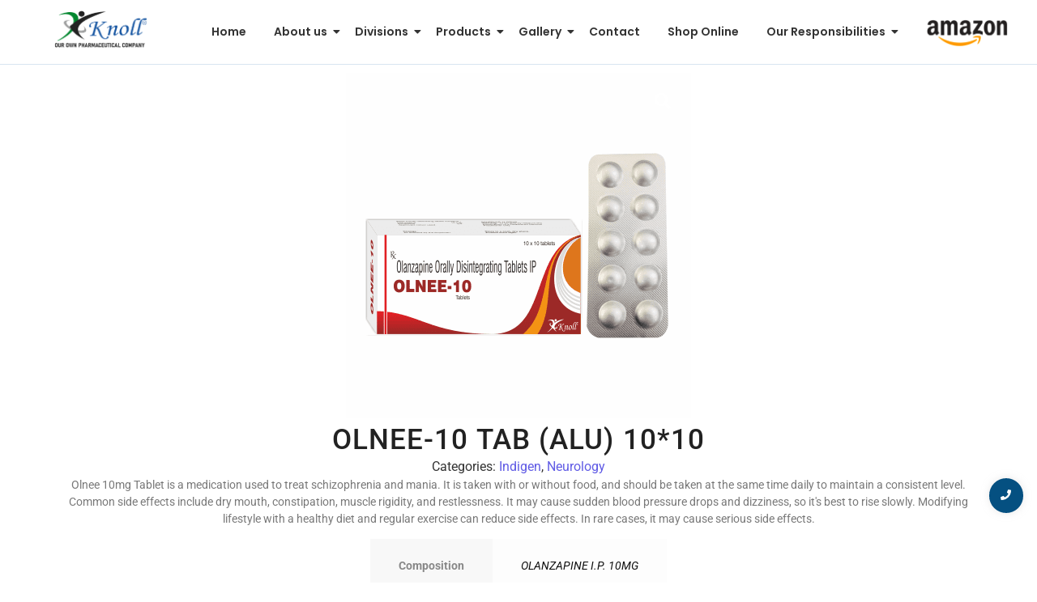

--- FILE ---
content_type: text/html; charset=UTF-8
request_url: https://knollhealthcare.com/product/olnee-10-tab-alu-1010/
body_size: 27466
content:
<!DOCTYPE html>
<html lang="en-US">
<head>
	<meta charset="UTF-8">
		<style id="jetpack-boost-critical-css">@media all{.elementor-screen-only{position:absolute;top:-10000em;width:1px;height:1px;margin:-1px;padding:0;overflow:hidden;clip:rect(0,0,0,0);border:0}.elementor-clearfix:after{content:"";display:block;clear:both;width:0;height:0}.elementor *,.elementor :after,.elementor :before{box-sizing:border-box}.elementor a{box-shadow:none;text-decoration:none}.elementor img{height:auto;max-width:100%;border:none;border-radius:0;box-shadow:none}.elementor-element{--flex-direction:initial;--flex-wrap:initial;--justify-content:initial;--align-items:initial;--align-content:initial;--gap:initial;--flex-basis:initial;--flex-grow:initial;--flex-shrink:initial;--order:initial;--align-self:initial;flex-basis:var(--flex-basis);flex-grow:var(--flex-grow);flex-shrink:var(--flex-shrink);order:var(--order);align-self:var(--align-self)}.elementor-element:where(.e-con-full,.elementor-widget){flex-direction:var(--flex-direction);flex-wrap:var(--flex-wrap);justify-content:var(--justify-content);align-items:var(--align-items);align-content:var(--align-content);gap:var(--gap)}.elementor-section{position:relative}.elementor-section .elementor-container{display:flex;margin-right:auto;margin-left:auto;position:relative}@media (max-width:1024px){.elementor-section .elementor-container{flex-wrap:wrap}}.elementor-section.elementor-section-boxed>.elementor-container{max-width:1140px}.elementor-widget-wrap{position:relative;width:100%;flex-wrap:wrap;align-content:flex-start}.elementor:not(.elementor-bc-flex-widget) .elementor-widget-wrap{display:flex}.elementor-widget-wrap>.elementor-element{width:100%}.elementor-widget{position:relative}.elementor-widget:not(:last-child){margin-bottom:20px}.elementor-column{position:relative;min-height:1px;display:flex}.elementor-column-gap-default>.elementor-column>.elementor-element-populated{padding:10px}@media (min-width:768px){.elementor-column.elementor-col-25{width:25%}.elementor-column.elementor-col-33{width:33.333%}.elementor-column.elementor-col-100{width:100%}}@media (max-width:767px){.elementor-column{width:100%}}.e-con{--border-radius:0;--border-block-start-width:0px;--border-inline-end-width:0px;--border-block-end-width:0px;--border-inline-start-width:0px;--border-style:initial;--border-color:initial;--container-widget-width:100%;--container-widget-height:initial;--container-widget-flex-grow:0;--container-widget-align-self:initial;--content-width:min(100%,var(--container-max-width,1140px));--width:100%;--min-height:initial;--height:auto;--text-align:initial;--margin-block-start:0px;--margin-inline-end:0px;--margin-block-end:0px;--margin-inline-start:0px;--padding-block-start:var(--container-default-padding-block-start,10px);--padding-inline-end:var(--container-default-padding-inline-end,10px);--padding-block-end:var(--container-default-padding-block-end,10px);--padding-inline-start:var(--container-default-padding-inline-start,10px);--position:relative;--z-index:revert;--overflow:visible;--gap:var(--widgets-spacing,20px);--overlay-mix-blend-mode:initial;--overlay-opacity:1;position:var(--position);width:var(--width);min-width:0;min-height:var(--min-height);height:var(--height);border-radius:var(--border-radius);margin-block-start:var(--bc-margin-block-start,var(--margin-block-start));margin-inline-end:var(--bc-margin-inline-end,var(--margin-inline-end));margin-block-end:var(--bc-margin-block-end,var(--margin-block-end));margin-inline-start:var(--bc-margin-inline-start,var(--margin-inline-start));padding-inline-start:var(--bc-padding-inline-start,var(--padding-inline-start));padding-inline-end:var(--bc-padding-inline-end,var(--padding-inline-end));z-index:var(--z-index);overflow:var(--overflow)}.e-con.e-flex{--flex-direction:column;--flex-basis:auto;--flex-grow:0;--flex-shrink:1;flex:var(--flex-grow) var(--flex-shrink) var(--flex-basis)}.e-con>.e-con-inner{text-align:var(--text-align);padding-block-start:var(--bc-padding-block-start,var(--padding-block-start));padding-block-end:var(--bc-padding-block-end,var(--padding-block-end))}.e-con.e-flex>.e-con-inner{flex-direction:var(--flex-direction)}.e-con,.e-con>.e-con-inner{display:var(--display)}.e-con-boxed.e-flex{flex-direction:column;flex-wrap:nowrap;justify-content:normal;align-items:normal;align-content:normal}.e-con-boxed{text-align:initial;gap:initial}.e-con.e-flex>.e-con-inner{flex-wrap:var(--flex-wrap);justify-content:var(--justify-content);align-items:var(--align-items);align-content:var(--align-content);flex-basis:auto;flex-grow:1;flex-shrink:1;align-self:auto}.e-con>.e-con-inner{gap:var(--gap);width:100%;max-width:var(--content-width);margin:0 auto;padding-inline-start:0;padding-inline-end:0;height:100%}:is(.elementor-section-wrap,[data-elementor-id])>.e-con{--margin-inline-end:auto;--margin-inline-start:auto;max-width:min(100%,var(--width))}.e-con .elementor-widget.elementor-widget{margin-block-end:0}.e-con:before{content:var(--background-overlay);display:block;position:absolute;mix-blend-mode:var(--overlay-mix-blend-mode);opacity:var(--overlay-opacity);border-radius:var(--border-radius);border-style:var(--border-style);border-color:var(--border-color);border-block-start-width:var(--border-block-start-width);border-inline-end-width:var(--border-inline-end-width);border-block-end-width:var(--border-block-end-width);border-inline-start-width:var(--border-inline-start-width);top:calc(0px - var(--border-block-start-width));left:calc(0px - var(--border-inline-start-width));width:max(100% + var(--border-inline-end-width) + var(--border-inline-start-width),100%);height:max(100% + var(--border-block-start-width) + var(--border-block-end-width),100%)}.e-con .elementor-widget{min-width:0}.e-con>.e-con-inner>.elementor-widget>.elementor-widget-container{height:100%}.e-con.e-con>.e-con-inner>.elementor-widget{max-width:100%}@media (max-width:767px){.e-con.e-flex{--width:100%;--flex-wrap:wrap}}.e-con{--bc-margin-block-start:var(--margin-top);--bc-margin-block-end:var(--margin-bottom);--bc-margin-inline-start:var(--margin-left);--bc-margin-inline-end:var(--margin-right);--bc-padding-block-start:var(--padding-top);--bc-padding-block-end:var(--padding-bottom);--bc-padding-inline-start:var(--padding-left);--bc-padding-inline-end:var(--padding-right)}@media (max-width:767px){.elementor .elementor-hidden-mobile{display:none}}}@media all{.elementor-kit-6{--e-global-color-primary:#6EC1E4;--e-global-typography-primary-font-family:"Roboto";--e-global-typography-primary-font-weight:600}.elementor-section.elementor-section-boxed>.elementor-container{max-width:1140px}.e-con{--container-max-width:1140px}.elementor-widget:not(:last-child){margin-block-end:20px}.elementor-element{--widgets-spacing:20px 20px}@media (max-width:1024px){.elementor-section.elementor-section-boxed>.elementor-container{max-width:1024px}.e-con{--container-max-width:1024px}}@media (max-width:767px){.elementor-section.elementor-section-boxed>.elementor-container{max-width:767px}.e-con{--container-max-width:767px}}}@media all{.elementor-widget-heading .elementor-heading-title{color:var(--e-global-color-primary);font-family:var(--e-global-typography-primary-font-family),Sans-serif;font-weight:var(--e-global-typography-primary-font-weight)}}@media all{.elementor-357 .elementor-element.elementor-element-6236b93{border-style:solid;border-width:0 0 1px 0;border-color:#d8e4f0;padding:10px 0 10px 0;z-index:5}.elementor-357 .elementor-element.elementor-element-3a15b8c.elementor-column.elementor-element[data-element_type=column]>.elementor-widget-wrap.elementor-element-populated{align-content:center;align-items:center}.elementor-357 .elementor-element.elementor-element-00d71ab{text-align:left}.elementor-357 .elementor-element.elementor-element-00d71ab .wpr-logo{padding:0;border-style:none;border-radius:0 0 0 0}.elementor-357 .elementor-element.elementor-element-00d71ab .wpr-logo-image{max-width:140px}.elementor-357 .elementor-element.elementor-element-00d71ab.wpr-logo-position-center .wpr-logo-image{margin-bottom:0}.elementor-357 .elementor-element.elementor-element-00d71ab>.elementor-widget-container{margin:0 0 -6px 0}.elementor-357 .elementor-element.elementor-element-fa689f8.elementor-column.elementor-element[data-element_type=column]>.elementor-widget-wrap.elementor-element-populated{align-content:center;align-items:center}.elementor-357 .elementor-element.elementor-element-f67e281 .wpr-mobile-toggle-wrap{text-align:center}.elementor-357 .elementor-element.elementor-element-f67e281 .wpr-nav-menu .wpr-menu-item{color:#333}.elementor-357 .elementor-element.elementor-element-f67e281.wpr-pointer-line-fx .wpr-menu-item:after,.elementor-357 .elementor-element.elementor-element-f67e281.wpr-pointer-line-fx .wpr-menu-item:before{background-color:#146fab}.elementor-357 .elementor-element.elementor-element-f67e281 .menu-item-has-children .wpr-sub-icon{font-size:14px}.elementor-357 .elementor-element.elementor-element-f67e281 .wpr-mobile-nav-menu a,.elementor-357 .elementor-element.elementor-element-f67e281 .wpr-nav-menu .wpr-menu-item{font-family:Poppins,Sans-serif;font-size:14px;font-weight:600;text-transform:uppercase}.elementor-357 .elementor-element.elementor-element-f67e281.wpr-pointer-underline .wpr-menu-item:after{height:1px}.elementor-357 .elementor-element.elementor-element-f67e281 .wpr-nav-menu .wpr-menu-item{padding-left:7px;padding-right:7px;padding-top:0;padding-bottom:0}.elementor-357 .elementor-element.elementor-element-f67e281 .wpr-nav-menu>.menu-item{margin-left:10px;margin-right:10px}.elementor-357 .elementor-element.elementor-element-f67e281 .wpr-sub-menu .wpr-sub-menu-item{color:#fff}.elementor-357 .elementor-element.elementor-element-f67e281 .wpr-sub-menu .wpr-sub-menu-item{background-color:#146fab;font-family:Poppins,Sans-serif;font-size:12px;font-weight:500;padding-left:13px;padding-right:13px;padding-top:8px;padding-bottom:8px}.elementor-357 .elementor-element.elementor-element-f67e281 .wpr-nav-menu-horizontal .wpr-nav-menu>li>.wpr-sub-menu{margin-top:28px}.elementor-357 .elementor-element.elementor-element-f67e281.wpr-sub-divider-yes .wpr-sub-menu li:not(:last-child){border-bottom-color:#e8e8e8;border-bottom-width:1px}.elementor-357 .elementor-element.elementor-element-f67e281 .wpr-sub-menu{border-style:none}.elementor-357 .elementor-element.elementor-element-f67e281 .wpr-mobile-nav-menu .menu-item-has-children>a:after,.elementor-357 .elementor-element.elementor-element-f67e281 .wpr-mobile-nav-menu a{color:#fff}.elementor-357 .elementor-element.elementor-element-f67e281 .wpr-mobile-nav-menu li{background-color:#146fab}.elementor-357 .elementor-element.elementor-element-f67e281 .wpr-mobile-nav-menu a{padding-left:10px;padding-right:10px}.elementor-357 .elementor-element.elementor-element-f67e281 .wpr-mobile-nav-menu .menu-item-has-children>a:after{margin-left:10px;margin-right:10px}.elementor-357 .elementor-element.elementor-element-f67e281 .wpr-mobile-nav-menu .wpr-mobile-menu-item{padding-top:10px;padding-bottom:10px}.elementor-357 .elementor-element.elementor-element-f67e281.wpr-mobile-divider-yes .wpr-mobile-nav-menu a{border-bottom-color:#3c3c3c;border-bottom-width:1px}.elementor-357 .elementor-element.elementor-element-f67e281 .wpr-mobile-nav-menu .wpr-mobile-sub-menu-item{font-size:12px;padding-top:14px;padding-bottom:14px}.elementor-357 .elementor-element.elementor-element-f67e281 .wpr-mobile-nav-menu{margin-top:10px}.elementor-357 .elementor-element.elementor-element-f67e281 .wpr-mobile-toggle{border-color:#333;width:40px;border-width:0}.elementor-357 .elementor-element.elementor-element-f67e281 .wpr-mobile-toggle-line{background-color:#333;height:2px;margin-bottom:4px}.elementor-357 .elementor-element.elementor-element-f1cfeff.elementor-column.elementor-element[data-element_type=column]>.elementor-widget-wrap.elementor-element-populated{align-content:center;align-items:center}.elementor-357 .elementor-element.elementor-element-21bbf64 .wpr-offcanvas-container{text-align:right}.elementor-357 .elementor-element.elementor-element-21bbf64 .wpr-offcanvas-trigger{color:#146fab;background-color:#fd812700;border-color:#055081;font-family:Poppins,Sans-serif;font-size:14px;font-weight:400;padding:7px 35px 7px 35px;border-style:solid;border-width:1px 1px 1px 1px;border-radius:4px 4px 4px 4px}.elementor-357 .elementor-element.elementor-element-21bbf64 .wpr-offcanvas-header{padding:10px 10px 10px 10px}.elementor-357 .elementor-element.elementor-element-21bbf64 .wpr-close-offcanvas{color:#222}.elementor-357 .elementor-element.elementor-element-21bbf64 .wpr-close-offcanvas i{font-size:12px}.elementor-357 .elementor-element.elementor-element-21bbf64 .wpr-offcanvas-content{background-color:#fff;border-color:#000;border-style:none;border-radius:2px 2px 2px 2px;padding:10px 10px 10px 10px}.elementor-357 .elementor-element.elementor-element-21bbf64 .wpr-offcanvas-content{box-shadow:0 0 5px 0 rgba(0,0,0,.1)}.elementor-357 .elementor-element.elementor-element-21bbf64 .wpr-offcanvas-wrap{background-color:#07070733}.elementor-357 .elementor-element.elementor-element-21bbf64 .wpr-offcanvas-content::-webkit-scrollbar{width:calc(3px + 3px)}@media (max-width:1024px){.elementor-357 .elementor-element.elementor-element-f67e281 .wpr-mobile-nav-menu a,.elementor-357 .elementor-element.elementor-element-f67e281 .wpr-nav-menu .wpr-menu-item{font-size:13px}.elementor-357 .elementor-element.elementor-element-f67e281 .wpr-nav-menu>.menu-item{margin-left:2px;margin-right:2px}.elementor-357 .elementor-element.elementor-element-21bbf64 .wpr-offcanvas-trigger{font-size:12px;padding:7px 25px 7px 25px}}@media (min-width:768px){.elementor-357 .elementor-element.elementor-element-3a15b8c{width:14.386%}.elementor-357 .elementor-element.elementor-element-fa689f8{width:71.943%}.elementor-357 .elementor-element.elementor-element-f1cfeff{width:13.335%}}@media (max-width:767px){.elementor-357 .elementor-element.elementor-element-3a15b8c{width:50%}.elementor-357 .elementor-element.elementor-element-fa689f8{width:50%}.elementor-357 .elementor-element.elementor-element-f67e281 .wpr-mobile-toggle-wrap{text-align:right}.elementor-357 .elementor-element.elementor-element-f67e281 .wpr-mobile-nav-menu{margin-top:33px}}}@media all{.elementor-360 .elementor-element.elementor-element-e76b19a:not(.elementor-motion-effects-element-type-background){background-color:#282828}.elementor-360 .elementor-element.elementor-element-e76b19a{padding:70px 0 70px 0;z-index:1}.elementor-360 .elementor-element.elementor-element-de0b38a{text-align:center}.elementor-360 .elementor-element.elementor-element-de0b38a .wpr-logo{padding:0;border-style:none;border-radius:0 0 0 0}.elementor-360 .elementor-element.elementor-element-de0b38a .wpr-logo-image{max-width:140px}.elementor-360 .elementor-element.elementor-element-de0b38a.wpr-logo-position-center .wpr-logo-image{margin-bottom:0}.elementor-360 .elementor-element.elementor-element-e6d0aaa .elementor-heading-title{color:#fff;font-family:Poppins,Sans-serif;font-size:17px;font-weight:600}.elementor-360 .elementor-element.elementor-element-8c025f8 .elementor-heading-title{color:#fff;font-family:Poppins,Sans-serif;font-size:17px;font-weight:600}.elementor-360 .elementor-element.elementor-element-064f955 .elementor-heading-title{color:#fff;font-family:Poppins,Sans-serif;font-size:17px;font-weight:600}.elementor-360 .elementor-element.elementor-element-3592ae5 .wpr-mailchimp-success-message{color:#333}.elementor-360 .elementor-element.elementor-element-3592ae5 .wpr-mailchimp-error-message{color:#ff3466}.elementor-360 .elementor-element.elementor-element-3592ae5 .wpr-mailchimp-message{background-color:#fffFFF00;font-family:Poppins,Sans-serif;font-size:11px;font-weight:400;padding:0;margin-top:10px}.elementor-360 .elementor-element.elementor-element-4cf6412.wpr-stt-btn-align-fixed-right .wpr-stt-btn{right:17px;bottom:36px}.elementor-360 .elementor-element.elementor-element-4cf6412 .wpr-stt-icon{color:#fff;font-size:13px}.elementor-360 .elementor-element.elementor-element-4cf6412 .wpr-stt-icon svg{fill:#FFFFFF;width:13px;height:13px}.elementor-360 .elementor-element.elementor-element-4cf6412 .wpr-stt-btn{background-color:#055081;border-color:#e8e8e8;box-shadow:0 0 10px 0 rgba(207,207,207,.5);padding:14px 15px 14px 15px;border-style:none;border-radius:40px 40px 40px 40px}.elementor-360 .elementor-element.elementor-element-297aede.wpr-pc-btn-align-fixed-right .wpr-pc-btn{right:17px;bottom:86px}.elementor-360 .elementor-element.elementor-element-297aede .wpr-pc-content{color:#fff}.elementor-360 .elementor-element.elementor-element-297aede .wpr-pc-btn-icon{color:#fff;font-size:13px}.elementor-360 .elementor-element.elementor-element-297aede .wpr-pc-btn-icon svg{fill:#FFFFFF;width:13px;height:13px}.elementor-360 .elementor-element.elementor-element-297aede .wpr-pc-btn{background-color:#055081;border-color:#e8e8e8;box-shadow:0 0 10px 0 rgba(207,207,207,.5);padding:14px 15px 14px 14px;border-style:none;border-radius:40px 40px 40px 40px}@media (min-width:768px){.elementor-360 .elementor-element.elementor-element-6c6d184{width:27.632%}.elementor-360 .elementor-element.elementor-element-1835e8d{width:23.64%}.elementor-360 .elementor-element.elementor-element-e43241c{width:20.966%}.elementor-360 .elementor-element.elementor-element-a7e6022{width:27.719%}}@media (max-width:767px){.elementor-360 .elementor-element.elementor-element-1835e8d{width:50%}.elementor-360 .elementor-element.elementor-element-e43241c{width:50%}.elementor-360 .elementor-element.elementor-element-a7e6022>.elementor-element-populated{margin:20px 0 0 0}}}@media all{.elementor-1864 .elementor-element.elementor-element-25d09f6{--display:flex;--flex-direction:column;--container-widget-width:calc((1 - var(--container-widget-flex-grow))*100%);--container-widget-height:initial;--container-widget-flex-grow:0;--container-widget-align-self:initial;--align-items:center}.elementor-1864 .elementor-element.elementor-element-d19e745 .wpr-product-media-lightbox i{color:#fff}.elementor-1864 .elementor-element.elementor-element-d19e745 .wpr-product-media-lightbox{border-color:#e8e8e8;border-style:none;font-size:20px;width:50px;height:50px;margin:10px 10px 0 0;border-radius:2px 2px 2px 2px}.elementor-1864 .elementor-element.elementor-element-c065779 .wpr-product-title{text-align:left;color:#222;font-size:35px;letter-spacing:1.1px}.elementor-1864 .elementor-element.elementor-element-ea3df5f .wpr-product-meta .product_meta{display:flex;flex-direction:column;text-align:left}.elementor-1864 .elementor-element.elementor-element-ea3df5f .wpr-product-meta .product_meta :is(.sku_wrapper,.posted_in,.tagged_as){color:#787878}.elementor-1864 .elementor-element.elementor-element-ea3df5f .wpr-product-meta .product_meta :is(.sku,.posted_in a,.tagged_as a){color:#787878}.elementor-1864 .elementor-element.elementor-element-ea3df5f .wpr-product-meta .product_meta :is(a,span,.sku_wrapper,.posted_in,.tagged_as){font-size:13px;font-weight:500;text-transform:none;line-height:17px}.elementor-1864 .elementor-element.elementor-element-ea3df5f.wpr-product-meta-column .wpr-product-meta .posted_in{display:inline-block}.elementor-1864 .elementor-element.elementor-element-4367de8 .wpr-product-description p{color:#787878;text-align:center}.elementor-1864 .elementor-element.elementor-element-4367de8 .wpr-product-description p{font-size:14px}.elementor-1864 .elementor-element.elementor-element-19b5a15 .wpr-product-additional-information table th{color:#888;background-color:#f8f8f8;text-align:left;width:25%;padding:15px 35px 15px 35px;border-color:#f2f2f2}.elementor-1864 .elementor-element.elementor-element-19b5a15 .wpr-product-additional-information tr :is(th){font-size:16px;font-weight:400;line-height:19px}.elementor-1864 .elementor-element.elementor-element-19b5a15 .wpr-product-additional-information table td p{color:#101010}.elementor-1864 .elementor-element.elementor-element-19b5a15 .wpr-product-additional-information table td{background-color:#fdfdfd;padding:15px 35px 15px 35px;border-color:#f2f2f2}.elementor-1864 .elementor-element.elementor-element-19b5a15 .wpr-product-additional-information tr :is(td,p){font-size:16px;font-weight:400;line-height:19px}.elementor-1864 .elementor-element.elementor-element-19b5a15 .wpr-product-additional-information table tr:not(:last-child) td{border-bottom-width:1px;border-bottom-style:solid}.elementor-1864 .elementor-element.elementor-element-19b5a15 .wpr-product-additional-information table tr:not(:last-child) th{border-bottom-width:1px;border-bottom-style:solid}.elementor-1864 .elementor-element.elementor-element-16c9c66{--display:flex;--flex-direction:column;--container-widget-width:100%;--container-widget-height:initial;--container-widget-flex-grow:0;--container-widget-align-self:initial}.elementor-1864 .elementor-element.elementor-element-2db8c74{--spacer-size:84px}}@media all{html{line-height:1.15;-webkit-text-size-adjust:100%}*,::after,::before{box-sizing:border-box}body{margin:0;font-family:-apple-system,BlinkMacSystemFont,"Segoe UI",Roboto,"Helvetica Neue",Arial,"Noto Sans",sans-serif,"Apple Color Emoji","Segoe UI Emoji","Segoe UI Symbol","Noto Color Emoji";font-size:1rem;font-weight:400;line-height:1.5;color:#333;background-color:#fff;-webkit-font-smoothing:antialiased;-moz-osx-font-smoothing:grayscale}h1,h2{margin-top:.5rem;margin-bottom:1rem;font-family:inherit;font-weight:500;line-height:1.2;color:inherit}h1{font-size:2.5rem}h2{font-size:2rem}p{margin-top:0;margin-bottom:.9rem}a{background-color:transparent;color:#605be5}img{border-style:none;height:auto;max-width:100%}label{display:inline-block;line-height:1;vertical-align:middle}button,input,select,textarea{font-family:inherit;font-size:1rem;line-height:1.5;margin:0}input[type=email],select,textarea{width:100%;border:solid 1px #666;border-radius:3px;padding:.5rem 1rem}button,input{overflow:visible}button,select{text-transform:none}[type=submit],button{width:auto;-webkit-appearance:button}[type=submit],button{display:inline-block;font-weight:400;color:#605be5;text-align:center;white-space:nowrap;background-color:transparent;border:1px solid #605be5;padding:.5rem 1rem;font-size:1rem;border-radius:3px}textarea{overflow:auto;resize:vertical}select{display:block}table{background-color:transparent;width:100%;margin-bottom:15px;font-size:.9em;border-spacing:0;border-collapse:collapse}table td,table th{padding:15px;line-height:1.5;vertical-align:top;border:1px solid #ccc}table th{font-weight:700}table tbody>tr:nth-child(odd)>td,table tbody>tr:nth-child(odd)>th{background-color:#f7f7f7}li,ul{margin-top:0;margin-bottom:0;border:0;outline:0;font-size:100%;vertical-align:baseline;background:0 0}}@media all{nav,section{display:block}a{text-decoration:none;background-color:transparent;-webkit-text-decoration-skip:objects}[class*=elementor-widget-wpr-] a{text-decoration:none}img{display:block;border-style:none}svg:not(:root){overflow:hidden;display:inline}button,input{overflow:visible;outline:0}button,select{text-transform:none}[type=submit],button{-webkit-appearance:button}textarea{overflow:auto;outline:0}.wpr-mobile-nav-menu,.wpr-mobile-nav-menu ul,.wpr-nav-menu,.wpr-nav-menu ul{padding:0;margin:0;list-style:none;font-size:0}.wpr-nav-menu li{position:relative}.wpr-nav-menu-horizontal .wpr-nav-menu>li{display:inline-block}.wpr-nav-menu .wpr-menu-item{display:block;position:relative;z-index:1}.wpr-mobile-nav-menu>li>a,.wpr-nav-menu>li>a{font-size:16px;line-height:1}.wpr-mobile-nav-menu li{margin:0}.wpr-nav-menu-horizontal .wpr-nav-menu>li:first-child{padding-left:0!important;margin-left:0!important}.wpr-nav-menu-horizontal .wpr-nav-menu>li:last-child{padding-right:0!important;margin-right:0!important}.wpr-main-menu-align-center .wpr-nav-menu-horizontal .wpr-nav-menu{text-align:center}@media screen and (max-width:1024px){.wpr-main-menu-align--tabletcenter .wpr-nav-menu-horizontal .wpr-nav-menu{text-align:center}}@media screen and (max-width:767px){.wpr-main-menu-align--mobileleft .wpr-nav-menu-horizontal .wpr-nav-menu{text-align:left}}.wpr-nav-menu .wpr-sub-menu{display:none;position:absolute;z-index:9999;width:180px;text-align:left;list-style:none;margin:0}.wpr-sub-menu .wpr-sub-menu-item{display:block;font-size:14px}.wpr-nav-menu-horizontal .wpr-menu-item .wpr-sub-icon{margin-left:7px;text-indent:0}.wpr-nav-menu:not(.wpr-mega-menu) .wpr-sub-icon{position:absolute;top:48%;transform:translateY(-50%);-ms-transform:translateY(-50%);-webkit-transform:translateY(-50%)}.wpr-sub-divider-yes .wpr-sub-menu li:not(:last-child){border-bottom-style:solid}.wpr-mobile-nav-menu-container,.wpr-mobile-nav-menu:not(.wpr-mobile-mega-menu){display:none}.wpr-mobile-nav-menu:not(.wpr-mobile-mega-menu){position:absolute;z-index:9999}.wpr-mobile-menu-item,.wpr-mobile-sub-menu-item{position:relative}.wpr-mobile-menu-item,.wpr-mobile-sub-menu-item{display:block}.wpr-mobile-nav-menu .menu-item-has-children>a:after{position:absolute;right:0;top:50%;transform:translateY(-50%);-ms-transform:translateY(-50%);-webkit-transform:translateY(-50%)}.wpr-mobile-menu-item-align-center .wpr-mobile-nav-menu{text-align:center}div[class*=wpr-sub-icon-] .wpr-mobile-nav-menu .menu-item-has-children>a:after{font-family:"Font Awesome 5 Free";font-size:12px;font-weight:900;font-style:normal;text-decoration:none;line-height:1;letter-spacing:0;text-rendering:auto;-webkit-font-smoothing:antialiased}.wpr-sub-icon-caret-down .wpr-mobile-nav-menu .menu-item-has-children>a:after,.wpr-sub-icon-caret-down .wpr-sub-icon:before{content:""}.wpr-mobile-divider-yes .wpr-mobile-menu-item{border-bottom-style:solid}.wpr-mobile-toggle-wrap{font-size:0;line-height:0}.wpr-mobile-toggle{display:inline-block;padding:7px;border-style:solid;text-align:center}.wpr-mobile-toggle-line{display:block;width:100%}.wpr-mobile-toggle-line:last-child{margin-bottom:0!important}@media screen and (max-width:767px){.wpr-nav-menu-bp-mobile .wpr-nav-menu-container{display:none}.wpr-nav-menu-bp-mobile .wpr-mobile-nav-menu-container{display:block}}.elementor-widget-wpr-nav-menu .wpr-mobile-nav-menu a,.elementor-widget-wpr-nav-menu .wpr-nav-menu .wpr-menu-item{line-height:26px}.elementor-widget-wpr-nav-menu .wpr-sub-menu .wpr-sub-menu-item{font-size:14px}.wpr-product-media-lightbox{position:absolute;top:0;right:0;z-index:1;display:-webkit-box;display:-ms-flexbox;display:flex;-webkit-box-align:center;-ms-flex-align:center;align-items:center;-webkit-box-pack:center;-ms-flex-pack:center;justify-content:center}.wpr-template-edit-btn{position:absolute;top:0;right:40px;display:none;line-height:1;padding:8px 13px;background:#333;color:#fff;border:1px solid #000}.wpr-mailchimp-error-message,.wpr-mailchimp-message,.wpr-mailchimp-success-message{display:none}.wpr-logo{position:relative;display:inline-table;overflow:hidden}.wpr-logo-image img{display:block}.wpr-logo-image{position:relative;display:block;width:100%;z-index:7}.wpr-logo-url{position:absolute;display:block;width:100%;height:100%;top:0;left:0;z-index:5}.wpr-logo-position-center .wpr-logo-image{margin:0 auto}.wpr-button{display:block;position:relative;width:100%;z-index:1;overflow:hidden}.wpr-stt-btn{border:none;font-size:16px;line-height:48px;text-align:center;padding:20px;max-width:5cm;text-align:center;display:-webkit-box;display:-ms-flexbox;display:flex;-webkit-box-align:center;-ms-flex-align:center;align-items:center;-webkit-box-pack:center;-ms-flex-pack:center;justify-content:center;line-height:1;-webkit-box-shadow:0 0 10px 0 rgb(0,0,0,.25);box-shadow:0 0 10px 0 rgb(0,0,0,.25)}.wpr-stt-btn-align-fixed .wpr-stt-btn{visibility:hidden;position:fixed;z-index:9999}.wpr-stt-btn-align-fixed-right .wpr-stt-btn{left:auto}.wpr-pc-btn{border:none;font-size:16px;line-height:48px;text-align:center;text-align:center;display:-webkit-box;display:-ms-flexbox;display:flex;-webkit-box-align:center;-ms-flex-align:center;align-items:center;-webkit-box-pack:center;-ms-flex-pack:center;justify-content:center;line-height:1}.elementor a.wpr-pc-btn{-webkit-box-shadow:0 0 10px 0 rgba(0,0,0,.2);box-shadow:0 0 10px 0 rgba(0,0,0,.2)}.wpr-pc-content{display:-webkit-box;display:-ms-flexbox;display:flex}.wpr-pc-btn-align-fixed .wpr-pc-btn{position:fixed;z-index:9999}.wpr-pc-btn-align-fixed-right .wpr-pc-btn{left:auto}.wpr-product-title{margin:0}.wpr-product-media-wrap{position:relative;display:inline-block;max-width:100%}.wpr-product-media-wrap .woocommerce-product-gallery{width:100%}.woocommerce div.product[data-elementor-type=wpr-theme-builder] div.images,.woocommerce-page div.product[data-elementor-type=wpr-theme-builder] div.images{float:none;width:100%;height:auto;margin-bottom:0}.wpr-product-media-wrap .wpr-product-media-lightbox{position:absolute;top:0;right:0}.pswp__caption__center{text-align:center}.wpr-product-additional-information table.shop_attributes{margin-bottom:0}.wpr-product-additional-information table td,.wpr-product-additional-information table th{vertical-align:middle}.wpr-product-additional-information table.shop_attributes,.wpr-product-additional-information table.shop_attributes td,.wpr-product-additional-information table.shop_attributes th{border:none}.wpr-product-meta-left .wpr-product-meta .product_meta{-webkit-box-pack:start;-ms-flex-pack:start;justify-content:flex-start}.wpr-product-meta .posted_in{display:none;position:relative}.wpr-offcanvas-trigger{display:inline-flex;justify-content:center;align-items:center}.wpr-offcanvas-container{position:relative}.wpr-offcanvas-content::-webkit-scrollbar{width:4px;background-color:transparent}.wpr-offcanvas-container .wpr-template-edit-btn{top:10px;right:10px}.wpr-offcanvas-wrap{position:fixed;top:0;right:0;width:100vw;height:100vh;min-height:100vh;max-width:100%;max-height:100%;display:none;z-index:9999}.wpr-offcanvas-header{display:-webkit-box;display:-ms-flexbox;display:flex;-webkit-box-pack:justify;-ms-flex-pack:justify;justify-content:space-between;-webkit-box-align:center;-ms-flex-align:center;align-items:center}.wpr-offcanvas-content{width:300px;position:absolute;background-color:#fff;text-align:center;overflow:hidden;overflow-y:auto}.wpr-offcanvas-content-right{top:0;right:0;left:auto;height:100%;width:300px;-webkit-transform:translateX(0) translateY(0);-ms-transform:translateX(0) translateY(0);transform:translateX(0) translateY(0)}.wpr-offcanvas-header{padding:10px}.wpr-close-offcanvas{display:-webkit-inline-box;display:-ms-inline-flexbox;display:inline-flex;-webkit-box-align:center;-ms-flex-align:center;align-items:center}.wpr-close-offcanvas::before{font-family:"Font Awesome 5 Free";font-weight:600}.wpr-form-fields-wrap{display:-webkit-box;display:-ms-flexbox;display:flex;-ms-flex-wrap:wrap;flex-wrap:wrap}.wpr-field-group .wpr-button,.wpr-form-fields-wrap.wpr-labels-above .wpr-field-group>.wpr-select-wrap,.wpr-form-fields-wrap.wpr-labels-above .wpr-field-group>input,.wpr-form-fields-wrap.wpr-labels-above .wpr-field-group>textarea{-ms-flex-preferred-size:100%;flex-basis:100%;max-width:100%}.wpr-field-group{-ms-flex-wrap:wrap;flex-wrap:wrap;-webkit-box-align:center;-ms-flex-align:center;align-items:center}.wpr-field-group.wpr-form-field-type-submit{-webkit-box-align:end;-ms-flex-align:end;align-items:flex-end}.wpr-field-group .wpr-form-field-textual{width:100%;max-width:100%;border:1px solid #818a91;background-color:transparent;color:#373a3c;vertical-align:middle;-webkit-box-flex:1;-ms-flex-positive:1;flex-grow:1}.wpr-field-group .wpr-form-field-textual::-webkit-input-placeholder{color:inherit;font-family:inherit;opacity:.6}.wpr-field-group .wpr-form-field-textual:-ms-input-placeholder{color:inherit;font-family:inherit;opacity:.6}.wpr-field-group .wpr-form-field-textual::-moz-placeholder{color:inherit;font-family:inherit;opacity:.6}.wpr-field-group .wpr-form-field-textual::-ms-input-placeholder{color:inherit;font-family:inherit;opacity:.6}.wpr-field-group .wpr-form-field-textual::placeholder{color:inherit;font-family:inherit;opacity:.6}.wpr-field-group .wpr-select-wrap{display:-webkit-box;display:-ms-flexbox;display:flex;position:relative;width:100%}.wpr-field-group .wpr-select-wrap select{-webkit-appearance:none;-moz-appearance:none;appearance:none;color:inherit;font-size:inherit;font-family:inherit;font-weight:inherit;font-style:inherit;text-transform:inherit;letter-spacing:inherit;line-height:inherit;-ms-flex-preferred-size:100%;flex-basis:100%;padding-right:20px}.wpr-field-group .wpr-select-wrap:before{content:"";font-family:eicons;font-size:15px;position:absolute;top:50%;-webkit-transform:translateY(-50%);-ms-transform:translateY(-50%);transform:translateY(-50%);right:10px}.wpr-form-field-label{text-align:left}.wpr-column{position:relative;min-height:1px;display:-webkit-box;display:-ms-flexbox;display:flex}.wpr-step-wrap{display:-webkit-box;display:-ms-flexbox;display:flex;-webkit-box-pack:justify;-ms-flex-pack:justify;justify-content:space-between;-webkit-box-align:center;-ms-flex-align:center;align-items:center;width:100%;margin-bottom:10px}.wpr-step-content-layout-vertical .wpr-step-wrap{-webkit-box-align:start;-ms-flex-align:start;align-items:flex-start}.wpr-stp-btns-wrap{width:100%;display:-webkit-box;display:-ms-flexbox;display:flex;-webkit-box-pack:justify;-ms-flex-pack:justify;justify-content:space-between;margin-bottom:5px}.wpr-stp-btns-wrap .wpr-button{-webkit-box-flex:1;-ms-flex:1;flex:1}.wpr-form .wpr-double-bounce{display:inline-block;vertical-align:middle}.wpr-loader-hidden{display:none!important}.wpr-form .wpr-double-bounce .wpr-child{background-color:#fff}}@media all{.fa,.fas{-moz-osx-font-smoothing:grayscale;-webkit-font-smoothing:antialiased;display:inline-block;font-style:normal;font-variant:normal;text-rendering:auto;line-height:1}.fa-search:before{content:""}.fa-times:before{content:""}@font-face{font-family:"Font Awesome 5 Free";font-style:normal;font-weight:400;font-display:block}@font-face{font-family:"Font Awesome 5 Free";font-style:normal;font-weight:900;font-display:block}.fa,.fas{font-family:"Font Awesome 5 Free"}.fa,.fas{font-weight:900}}@media all{.wpr-pointer-item{position:relative}.wpr-pointer-underline .wpr-pointer-item:after{content:"";display:block;height:4px;width:100%;left:0;background-color:#55595c;z-index:2}.wpr-pointer-fx-fade .wpr-pointer-item:before,.wpr-pointer-line-fx.wpr-pointer-fx-fade .wpr-pointer-item:after{opacity:0}}@media all{.elementor-615 .elementor-element.elementor-element-210d678{text-align:left}.elementor-615 .elementor-element.elementor-element-210d678 .elementor-heading-title{color:#282828;font-family:Poppins,Sans-serif;font-size:32px;font-weight:800}.elementor-615 .elementor-element.elementor-element-da78393 .elementor-repeater-item-3f11087{width:100%}.elementor-615 .elementor-element.elementor-element-da78393 .elementor-repeater-item-48963c7{width:100%}.elementor-615 .elementor-element.elementor-element-da78393 .elementor-repeater-item-8080b4a{width:100%}.elementor-615 .elementor-element.elementor-element-da78393 .wpr-field-group.wpr-form-field-type-submit{width:100%}.elementor-615 .elementor-element.elementor-element-da78393 .wpr-stp-btns-wrap{width:100%;margin-left:auto;margin-right:auto;padding-right:calc(11px/2);padding-left:calc(11px/2)}.elementor-615 .elementor-element.elementor-element-da78393 .wpr-field-group>label{color:#444}.elementor-615 .elementor-element.elementor-element-da78393 .wpr-field-group>label{font-family:Poppins,Sans-serif;font-size:16px}body .elementor-615 .elementor-element.elementor-element-da78393 .wpr-labels-above .wpr-field-group>label{padding-bottom:7px}.elementor-615 .elementor-element.elementor-element-da78393 .wpr-field-group{padding-right:calc(11px/2);padding-left:calc(11px/2)}.elementor-615 .elementor-element.elementor-element-da78393 .wpr-step-wrap{padding-left:calc(-11px/2);padding-right:calc(-11px/2);margin-bottom:15px}.elementor-615 .elementor-element.elementor-element-da78393 .wpr-form-fields-wrap{margin-left:calc(-11px/2);margin-right:calc(-11px/2)}.elementor-615 .elementor-element.elementor-element-da78393 .wpr-field-group:not(.wpr-stp-btns-wrap){margin-bottom:18px;justify-content:flex-start}.elementor-615 .elementor-element.elementor-element-da78393 .wpr-field-group .wpr-form-field{color:#a8a8a8}.elementor-615 .elementor-element.elementor-element-da78393 .wpr-field-group:not(.wpr-form-field-type-upload) .wpr-form-field:not(.wpr-select-wrap){background-color:#fff;border-color:#e6e6e6;border-radius:3px 3px 3px 3px;padding:6px 5px 7px 10px}.elementor-615 .elementor-element.elementor-element-da78393 .wpr-field-group .wpr-select-wrap select{background-color:#fff;border-color:#e6e6e6;border-radius:3px 3px 3px 3px;padding:6px 5px 7px 10px}.elementor-615 .elementor-element.elementor-element-da78393 .wpr-field-group .wpr-select-wrap::before{color:#e6e6e6}.elementor-615 .elementor-element.elementor-element-da78393 .wpr-field-group .wpr-form-field{font-family:Raleway,Sans-serif;font-size:12px;font-weight:500}.elementor-615 .elementor-element.elementor-element-da78393 .wpr-button[type=submit]{background-color:#055081;color:#fff}.elementor-615 .elementor-element.elementor-element-da78393 .wpr-double-bounce .wpr-child{background-color:#fff!important}.elementor-615 .elementor-element.elementor-element-da78393 .wpr-button{font-family:Poppins,Sans-serif;font-size:14px;font-weight:500;border-style:none}.elementor-615 .elementor-element.elementor-element-da78393 .wpr-button{border-radius:4px 4px 4px 4px}}@media all{.wpr-double-bounce{width:23px;height:23px;position:relative}.wpr-double-bounce .wpr-child{width:100%;height:100%;border-radius:50%;opacity:.6;position:absolute;top:0;left:0}}@media all{.pswp__button{width:44px;height:44px;position:relative;background:0 0;overflow:visible;-webkit-appearance:none;display:block;border:0;padding:0;margin:0;float:right;opacity:.75;-webkit-box-shadow:none;box-shadow:none}.pswp__button,.pswp__button--arrow--left:before,.pswp__button--arrow--right:before{background:url(https://c0.wp.com/p/woocommerce/8.4.0/assets/css/photoswipe/default-skin/default-skin.png) 0 0 no-repeat;background-size:264px 88px;width:44px;height:44px}.pswp__button--close{background-position:0-44px}.pswp__button--share{background-position:-44px -44px}.pswp__button--fs{display:none}.pswp__button--zoom{display:none;background-position:-88px 0}.pswp__button--arrow--left,.pswp__button--arrow--right{background:0 0;top:50%;margin-top:-50px;width:70px;height:100px;position:absolute}.pswp__button--arrow--left{left:0}.pswp__button--arrow--right{right:0}.pswp__button--arrow--left:before,.pswp__button--arrow--right:before{content:"";top:35px;background-color:rgba(0,0,0,.3);height:30px;width:32px;position:absolute}.pswp__button--arrow--left:before{left:6px;background-position:-138px -44px}.pswp__button--arrow--right:before{right:6px;background-position:-94px -44px}.pswp__share-modal{display:block;background:rgba(0,0,0,.5);width:100%;height:100%;top:0;left:0;padding:10px;position:absolute;z-index:1600;opacity:0;-webkit-backface-visibility:hidden;will-change:opacity}.pswp__share-modal--hidden{display:none}.pswp__share-tooltip{z-index:1620;position:absolute;background:#fff;top:56px;border-radius:2px;display:block;width:auto;right:44px;-webkit-box-shadow:0 2px 5px rgba(0,0,0,.25);box-shadow:0 2px 5px rgba(0,0,0,.25);-webkit-transform:translateY(6px);-ms-transform:translateY(6px);transform:translateY(6px);-webkit-backface-visibility:hidden;will-change:transform}.pswp__counter{position:absolute;left:0;top:0;height:44px;font-size:13px;line-height:44px;color:#fff;opacity:.75;padding:0 10px}.pswp__caption{position:absolute;left:0;bottom:0;width:100%;min-height:44px}.pswp__caption__center{text-align:left;max-width:420px;margin:0 auto;font-size:13px;padding:10px;line-height:20px;color:#ccc}.pswp__preloader{width:44px;height:44px;position:absolute;top:0;left:50%;margin-left:-22px;opacity:0;will-change:opacity;direction:ltr}.pswp__preloader__icn{width:20px;height:20px;margin:12px}@media screen and (max-width:1024px){.pswp__preloader{position:relative;left:auto;top:auto;margin:0;float:right}}.pswp__ui{-webkit-font-smoothing:auto;visibility:visible;opacity:1;z-index:1550}.pswp__top-bar{position:absolute;left:0;top:0;height:44px;width:100%}.pswp__caption,.pswp__top-bar{-webkit-backface-visibility:hidden;will-change:opacity}.pswp__caption,.pswp__top-bar{background-color:rgba(0,0,0,.5)}.pswp__ui--hidden .pswp__button--arrow--left,.pswp__ui--hidden .pswp__button--arrow--right,.pswp__ui--hidden .pswp__caption,.pswp__ui--hidden .pswp__top-bar{opacity:.001}}@media all{button.pswp__button{box-shadow:none!important;background-image:url(https://c0.wp.com/p/woocommerce/8.4.0/assets/css/photoswipe/default-skin/default-skin.png)!important}button.pswp__button,button.pswp__button--arrow--left::before,button.pswp__button--arrow--right::before{background-color:transparent!important}button.pswp__button--arrow--left,button.pswp__button--arrow--right{background-image:none!important}.pswp{display:none;position:absolute;width:100%;height:100%;left:0;top:0;overflow:hidden;-ms-touch-action:none;touch-action:none;z-index:1500;-webkit-text-size-adjust:100%;-webkit-backface-visibility:hidden;outline:0}.pswp *{-webkit-box-sizing:border-box;box-sizing:border-box}.pswp__bg{position:absolute;left:0;top:0;width:100%;height:100%;background:#000;opacity:0;-webkit-transform:translateZ(0);transform:translateZ(0);-webkit-backface-visibility:hidden;will-change:opacity}.pswp__scroll-wrap{position:absolute;left:0;top:0;width:100%;height:100%;overflow:hidden}.pswp__container{-ms-touch-action:none;touch-action:none;position:absolute;left:0;right:0;top:0;bottom:0}.pswp__container{-webkit-touch-callout:none}.pswp__bg{will-change:opacity}.pswp__container{-webkit-backface-visibility:hidden}.pswp__item{position:absolute;left:0;right:0;top:0;bottom:0;overflow:hidden}}@media all{.woocommerce img,.woocommerce-page img{height:auto;max-width:100%}.woocommerce div.product div.images,.woocommerce-page div.product div.images{float:left;width:48%}}@media only screen and (max-width:768px){.woocommerce div.product div.images,.woocommerce-page div.product div.images{float:none;width:100%}}@media all{@charset "UTF-8";.woocommerce div.product{margin-bottom:0;position:relative}.woocommerce div.product div.images{margin-bottom:2em}.woocommerce div.product div.images img{display:block;width:100%;height:auto;box-shadow:none}.woocommerce div.product div.images.woocommerce-product-gallery{position:relative}.woocommerce div.product div.images .woocommerce-product-gallery__wrapper{margin:0;padding:0}.woocommerce div.product div.images .woocommerce-product-gallery__image--placeholder{border:1px solid #f2f2f2}.woocommerce table.shop_attributes{border:0;border-top:1px dotted rgba(0,0,0,.1);margin-bottom:1.618em;width:100%}.woocommerce table.shop_attributes th{width:150px;font-weight:700;padding:8px;border-top:0;border-bottom:1px dotted rgba(0,0,0,.1);margin:0;line-height:1.5}.woocommerce table.shop_attributes td{font-style:italic;padding:0;border-top:0;border-bottom:1px dotted rgba(0,0,0,.1);margin:0;line-height:1.5}.woocommerce table.shop_attributes td p{margin:0;padding:8px 0}.woocommerce table.shop_attributes tr:nth-child(2n) td,.woocommerce table.shop_attributes tr:nth-child(2n) th{background:rgba(0,0,0,.025)}}@media all{@charset "UTF-8";ul{box-sizing:border-box}}@media all{@charset "UTF-8";}</style><meta name='robots' content='index, follow, max-image-preview:large, max-snippet:-1, max-video-preview:-1' />
<script>window._wca = window._wca || [];</script>

	<!-- This site is optimized with the Yoast SEO plugin v26.6 - https://yoast.com/wordpress/plugins/seo/ -->
	<title>OLNEE-10 TAB (ALU) 10*10 - Knoll Healthcare</title>
	<link rel="canonical" href="https://knollhealthcare.com/product/olnee-10-tab-alu-1010/" />
	<meta property="og:locale" content="en_US" />
	<meta property="og:type" content="article" />
	<meta property="og:title" content="OLNEE-10 TAB (ALU) 10*10 - Knoll Healthcare" />
	<meta property="og:description" content="Olnee 10mg Tablet is a medication used to treat schizophrenia and mania. It is taken with or without food, and should be taken at the same time daily to maintain a consistent level. Common side effects include dry mouth, constipation, muscle rigidity, and restlessness. It may cause sudden blood pressure drops and dizziness, so it&#8217;s best to rise slowly. Modifying lifestyle with a healthy diet and regular exercise can reduce side effects. In rare cases, it may cause serious side effects." />
	<meta property="og:url" content="https://knollhealthcare.com/product/olnee-10-tab-alu-1010/" />
	<meta property="og:site_name" content="Knoll Healthcare" />
	<meta property="article:publisher" content="https://www.facebook.com/knollhealthcare" />
	<meta property="article:modified_time" content="2024-03-14T06:44:36+00:00" />
	<meta property="og:image" content="https://i0.wp.com/knollhealthcare.com/wp-content/uploads/2024/03/ONLEE-10.png?fit=426%2C426&ssl=1" />
	<meta property="og:image:width" content="426" />
	<meta property="og:image:height" content="426" />
	<meta property="og:image:type" content="image/png" />
	<meta name="twitter:card" content="summary_large_image" />
	<script type="application/ld+json" class="yoast-schema-graph">{"@context":"https://schema.org","@graph":[{"@type":"WebPage","@id":"https://knollhealthcare.com/product/olnee-10-tab-alu-1010/","url":"https://knollhealthcare.com/product/olnee-10-tab-alu-1010/","name":"OLNEE-10 TAB (ALU) 10*10 - Knoll Healthcare","isPartOf":{"@id":"https://knollhealthcare.com/#website"},"primaryImageOfPage":{"@id":"https://knollhealthcare.com/product/olnee-10-tab-alu-1010/#primaryimage"},"image":{"@id":"https://knollhealthcare.com/product/olnee-10-tab-alu-1010/#primaryimage"},"thumbnailUrl":"https://i0.wp.com/knollhealthcare.com/wp-content/uploads/2024/03/ONLEE-10.png?fit=426%2C426&ssl=1","datePublished":"2024-03-11T08:18:18+00:00","dateModified":"2024-03-14T06:44:36+00:00","breadcrumb":{"@id":"https://knollhealthcare.com/product/olnee-10-tab-alu-1010/#breadcrumb"},"inLanguage":"en-US","potentialAction":[{"@type":"ReadAction","target":["https://knollhealthcare.com/product/olnee-10-tab-alu-1010/"]}]},{"@type":"ImageObject","inLanguage":"en-US","@id":"https://knollhealthcare.com/product/olnee-10-tab-alu-1010/#primaryimage","url":"https://i0.wp.com/knollhealthcare.com/wp-content/uploads/2024/03/ONLEE-10.png?fit=426%2C426&ssl=1","contentUrl":"https://i0.wp.com/knollhealthcare.com/wp-content/uploads/2024/03/ONLEE-10.png?fit=426%2C426&ssl=1","width":426,"height":426},{"@type":"BreadcrumbList","@id":"https://knollhealthcare.com/product/olnee-10-tab-alu-1010/#breadcrumb","itemListElement":[{"@type":"ListItem","position":1,"name":"Home","item":"https://knollhealthcare.com/"},{"@type":"ListItem","position":2,"name":"Products","item":"https://knollhealthcare.com/shop/"},{"@type":"ListItem","position":3,"name":"OLNEE-10 TAB (ALU) 10*10"}]},{"@type":"WebSite","@id":"https://knollhealthcare.com/#website","url":"https://knollhealthcare.com/","name":"Knoll Healthcare","description":"Our Appreciation Is Our Quality","publisher":{"@id":"https://knollhealthcare.com/#organization"},"potentialAction":[{"@type":"SearchAction","target":{"@type":"EntryPoint","urlTemplate":"https://knollhealthcare.com/?s={search_term_string}"},"query-input":{"@type":"PropertyValueSpecification","valueRequired":true,"valueName":"search_term_string"}}],"inLanguage":"en-US"},{"@type":"Organization","@id":"https://knollhealthcare.com/#organization","name":"Knoll Healthcare","url":"https://knollhealthcare.com/","logo":{"@type":"ImageObject","inLanguage":"en-US","@id":"https://knollhealthcare.com/#/schema/logo/image/","url":"https://i0.wp.com/knollhealthcare.com/wp-content/uploads/2023/09/LOGO.png?fit=965%2C388&ssl=1","contentUrl":"https://i0.wp.com/knollhealthcare.com/wp-content/uploads/2023/09/LOGO.png?fit=965%2C388&ssl=1","width":965,"height":388,"caption":"Knoll Healthcare"},"image":{"@id":"https://knollhealthcare.com/#/schema/logo/image/"},"sameAs":["https://www.facebook.com/knollhealthcare","https://www.instagram.com/knollhealthcarepvt.l/"]}]}</script>
	<!-- / Yoast SEO plugin. -->


<link rel='dns-prefetch' href='//stats.wp.com' />
<link rel='dns-prefetch' href='//www.googletagmanager.com' />
<link rel='preconnect' href='//i0.wp.com' />
<link rel='preconnect' href='//c0.wp.com' />
<link rel="alternate" type="application/rss+xml" title="Knoll Healthcare &raquo; Feed" href="https://knollhealthcare.com/feed/" />
<link rel="alternate" type="application/rss+xml" title="Knoll Healthcare &raquo; Comments Feed" href="https://knollhealthcare.com/comments/feed/" />
<link rel="alternate" type="application/rss+xml" title="Knoll Healthcare &raquo; OLNEE-10 TAB (ALU) 10*10 Comments Feed" href="https://knollhealthcare.com/product/olnee-10-tab-alu-1010/feed/" />
<link rel="alternate" title="oEmbed (JSON)" type="application/json+oembed" href="https://knollhealthcare.com/wp-json/oembed/1.0/embed?url=https%3A%2F%2Fknollhealthcare.com%2Fproduct%2Folnee-10-tab-alu-1010%2F" />
<link rel="alternate" title="oEmbed (XML)" type="text/xml+oembed" href="https://knollhealthcare.com/wp-json/oembed/1.0/embed?url=https%3A%2F%2Fknollhealthcare.com%2Fproduct%2Folnee-10-tab-alu-1010%2F&#038;format=xml" />
<style id='wp-img-auto-sizes-contain-inline-css' type='text/css'>
img:is([sizes=auto i],[sizes^="auto," i]){contain-intrinsic-size:3000px 1500px}
/*# sourceURL=wp-img-auto-sizes-contain-inline-css */
</style>
<style id='wp-emoji-styles-inline-css' type='text/css'>

	img.wp-smiley, img.emoji {
		display: inline !important;
		border: none !important;
		box-shadow: none !important;
		height: 1em !important;
		width: 1em !important;
		margin: 0 0.07em !important;
		vertical-align: -0.1em !important;
		background: none !important;
		padding: 0 !important;
	}
/*# sourceURL=wp-emoji-styles-inline-css */
</style>
<noscript><link rel='stylesheet' id='wp-block-library-css' href='https://c0.wp.com/c/6.9/wp-includes/css/dist/block-library/style.min.css' type='text/css' media='all' />
</noscript><link rel='stylesheet' id='wp-block-library-css' href='https://c0.wp.com/c/6.9/wp-includes/css/dist/block-library/style.min.css' type='text/css' media="not all" data-media="all" onload="this.media=this.dataset.media; delete this.dataset.media; this.removeAttribute( 'onload' );" />
<style id='classic-theme-styles-inline-css' type='text/css'>
/*! This file is auto-generated */
.wp-block-button__link{color:#fff;background-color:#32373c;border-radius:9999px;box-shadow:none;text-decoration:none;padding:calc(.667em + 2px) calc(1.333em + 2px);font-size:1.125em}.wp-block-file__button{background:#32373c;color:#fff;text-decoration:none}
/*# sourceURL=/wp-includes/css/classic-themes.min.css */
</style>
<noscript><link rel='stylesheet' id='mediaelement-css' href='https://c0.wp.com/c/6.9/wp-includes/js/mediaelement/mediaelementplayer-legacy.min.css' type='text/css' media='all' />
</noscript><link rel='stylesheet' id='mediaelement-css' href='https://c0.wp.com/c/6.9/wp-includes/js/mediaelement/mediaelementplayer-legacy.min.css' type='text/css' media="not all" data-media="all" onload="this.media=this.dataset.media; delete this.dataset.media; this.removeAttribute( 'onload' );" />
<noscript><link rel='stylesheet' id='wp-mediaelement-css' href='https://c0.wp.com/c/6.9/wp-includes/js/mediaelement/wp-mediaelement.min.css' type='text/css' media='all' />
</noscript><link rel='stylesheet' id='wp-mediaelement-css' href='https://c0.wp.com/c/6.9/wp-includes/js/mediaelement/wp-mediaelement.min.css' type='text/css' media="not all" data-media="all" onload="this.media=this.dataset.media; delete this.dataset.media; this.removeAttribute( 'onload' );" />
<style id='jetpack-sharing-buttons-style-inline-css' type='text/css'>
.jetpack-sharing-buttons__services-list{display:flex;flex-direction:row;flex-wrap:wrap;gap:0;list-style-type:none;margin:5px;padding:0}.jetpack-sharing-buttons__services-list.has-small-icon-size{font-size:12px}.jetpack-sharing-buttons__services-list.has-normal-icon-size{font-size:16px}.jetpack-sharing-buttons__services-list.has-large-icon-size{font-size:24px}.jetpack-sharing-buttons__services-list.has-huge-icon-size{font-size:36px}@media print{.jetpack-sharing-buttons__services-list{display:none!important}}.editor-styles-wrapper .wp-block-jetpack-sharing-buttons{gap:0;padding-inline-start:0}ul.jetpack-sharing-buttons__services-list.has-background{padding:1.25em 2.375em}
/*# sourceURL=https://knollhealthcare.com/wp-content/plugins/jetpack/_inc/blocks/sharing-buttons/view.css */
</style>
<style id='global-styles-inline-css' type='text/css'>
:root{--wp--preset--aspect-ratio--square: 1;--wp--preset--aspect-ratio--4-3: 4/3;--wp--preset--aspect-ratio--3-4: 3/4;--wp--preset--aspect-ratio--3-2: 3/2;--wp--preset--aspect-ratio--2-3: 2/3;--wp--preset--aspect-ratio--16-9: 16/9;--wp--preset--aspect-ratio--9-16: 9/16;--wp--preset--color--black: #000000;--wp--preset--color--cyan-bluish-gray: #abb8c3;--wp--preset--color--white: #ffffff;--wp--preset--color--pale-pink: #f78da7;--wp--preset--color--vivid-red: #cf2e2e;--wp--preset--color--luminous-vivid-orange: #ff6900;--wp--preset--color--luminous-vivid-amber: #fcb900;--wp--preset--color--light-green-cyan: #7bdcb5;--wp--preset--color--vivid-green-cyan: #00d084;--wp--preset--color--pale-cyan-blue: #8ed1fc;--wp--preset--color--vivid-cyan-blue: #0693e3;--wp--preset--color--vivid-purple: #9b51e0;--wp--preset--gradient--vivid-cyan-blue-to-vivid-purple: linear-gradient(135deg,rgb(6,147,227) 0%,rgb(155,81,224) 100%);--wp--preset--gradient--light-green-cyan-to-vivid-green-cyan: linear-gradient(135deg,rgb(122,220,180) 0%,rgb(0,208,130) 100%);--wp--preset--gradient--luminous-vivid-amber-to-luminous-vivid-orange: linear-gradient(135deg,rgb(252,185,0) 0%,rgb(255,105,0) 100%);--wp--preset--gradient--luminous-vivid-orange-to-vivid-red: linear-gradient(135deg,rgb(255,105,0) 0%,rgb(207,46,46) 100%);--wp--preset--gradient--very-light-gray-to-cyan-bluish-gray: linear-gradient(135deg,rgb(238,238,238) 0%,rgb(169,184,195) 100%);--wp--preset--gradient--cool-to-warm-spectrum: linear-gradient(135deg,rgb(74,234,220) 0%,rgb(151,120,209) 20%,rgb(207,42,186) 40%,rgb(238,44,130) 60%,rgb(251,105,98) 80%,rgb(254,248,76) 100%);--wp--preset--gradient--blush-light-purple: linear-gradient(135deg,rgb(255,206,236) 0%,rgb(152,150,240) 100%);--wp--preset--gradient--blush-bordeaux: linear-gradient(135deg,rgb(254,205,165) 0%,rgb(254,45,45) 50%,rgb(107,0,62) 100%);--wp--preset--gradient--luminous-dusk: linear-gradient(135deg,rgb(255,203,112) 0%,rgb(199,81,192) 50%,rgb(65,88,208) 100%);--wp--preset--gradient--pale-ocean: linear-gradient(135deg,rgb(255,245,203) 0%,rgb(182,227,212) 50%,rgb(51,167,181) 100%);--wp--preset--gradient--electric-grass: linear-gradient(135deg,rgb(202,248,128) 0%,rgb(113,206,126) 100%);--wp--preset--gradient--midnight: linear-gradient(135deg,rgb(2,3,129) 0%,rgb(40,116,252) 100%);--wp--preset--font-size--small: 13px;--wp--preset--font-size--medium: 20px;--wp--preset--font-size--large: 36px;--wp--preset--font-size--x-large: 42px;--wp--preset--spacing--20: 0.44rem;--wp--preset--spacing--30: 0.67rem;--wp--preset--spacing--40: 1rem;--wp--preset--spacing--50: 1.5rem;--wp--preset--spacing--60: 2.25rem;--wp--preset--spacing--70: 3.38rem;--wp--preset--spacing--80: 5.06rem;--wp--preset--shadow--natural: 6px 6px 9px rgba(0, 0, 0, 0.2);--wp--preset--shadow--deep: 12px 12px 50px rgba(0, 0, 0, 0.4);--wp--preset--shadow--sharp: 6px 6px 0px rgba(0, 0, 0, 0.2);--wp--preset--shadow--outlined: 6px 6px 0px -3px rgb(255, 255, 255), 6px 6px rgb(0, 0, 0);--wp--preset--shadow--crisp: 6px 6px 0px rgb(0, 0, 0);}:where(.is-layout-flex){gap: 0.5em;}:where(.is-layout-grid){gap: 0.5em;}body .is-layout-flex{display: flex;}.is-layout-flex{flex-wrap: wrap;align-items: center;}.is-layout-flex > :is(*, div){margin: 0;}body .is-layout-grid{display: grid;}.is-layout-grid > :is(*, div){margin: 0;}:where(.wp-block-columns.is-layout-flex){gap: 2em;}:where(.wp-block-columns.is-layout-grid){gap: 2em;}:where(.wp-block-post-template.is-layout-flex){gap: 1.25em;}:where(.wp-block-post-template.is-layout-grid){gap: 1.25em;}.has-black-color{color: var(--wp--preset--color--black) !important;}.has-cyan-bluish-gray-color{color: var(--wp--preset--color--cyan-bluish-gray) !important;}.has-white-color{color: var(--wp--preset--color--white) !important;}.has-pale-pink-color{color: var(--wp--preset--color--pale-pink) !important;}.has-vivid-red-color{color: var(--wp--preset--color--vivid-red) !important;}.has-luminous-vivid-orange-color{color: var(--wp--preset--color--luminous-vivid-orange) !important;}.has-luminous-vivid-amber-color{color: var(--wp--preset--color--luminous-vivid-amber) !important;}.has-light-green-cyan-color{color: var(--wp--preset--color--light-green-cyan) !important;}.has-vivid-green-cyan-color{color: var(--wp--preset--color--vivid-green-cyan) !important;}.has-pale-cyan-blue-color{color: var(--wp--preset--color--pale-cyan-blue) !important;}.has-vivid-cyan-blue-color{color: var(--wp--preset--color--vivid-cyan-blue) !important;}.has-vivid-purple-color{color: var(--wp--preset--color--vivid-purple) !important;}.has-black-background-color{background-color: var(--wp--preset--color--black) !important;}.has-cyan-bluish-gray-background-color{background-color: var(--wp--preset--color--cyan-bluish-gray) !important;}.has-white-background-color{background-color: var(--wp--preset--color--white) !important;}.has-pale-pink-background-color{background-color: var(--wp--preset--color--pale-pink) !important;}.has-vivid-red-background-color{background-color: var(--wp--preset--color--vivid-red) !important;}.has-luminous-vivid-orange-background-color{background-color: var(--wp--preset--color--luminous-vivid-orange) !important;}.has-luminous-vivid-amber-background-color{background-color: var(--wp--preset--color--luminous-vivid-amber) !important;}.has-light-green-cyan-background-color{background-color: var(--wp--preset--color--light-green-cyan) !important;}.has-vivid-green-cyan-background-color{background-color: var(--wp--preset--color--vivid-green-cyan) !important;}.has-pale-cyan-blue-background-color{background-color: var(--wp--preset--color--pale-cyan-blue) !important;}.has-vivid-cyan-blue-background-color{background-color: var(--wp--preset--color--vivid-cyan-blue) !important;}.has-vivid-purple-background-color{background-color: var(--wp--preset--color--vivid-purple) !important;}.has-black-border-color{border-color: var(--wp--preset--color--black) !important;}.has-cyan-bluish-gray-border-color{border-color: var(--wp--preset--color--cyan-bluish-gray) !important;}.has-white-border-color{border-color: var(--wp--preset--color--white) !important;}.has-pale-pink-border-color{border-color: var(--wp--preset--color--pale-pink) !important;}.has-vivid-red-border-color{border-color: var(--wp--preset--color--vivid-red) !important;}.has-luminous-vivid-orange-border-color{border-color: var(--wp--preset--color--luminous-vivid-orange) !important;}.has-luminous-vivid-amber-border-color{border-color: var(--wp--preset--color--luminous-vivid-amber) !important;}.has-light-green-cyan-border-color{border-color: var(--wp--preset--color--light-green-cyan) !important;}.has-vivid-green-cyan-border-color{border-color: var(--wp--preset--color--vivid-green-cyan) !important;}.has-pale-cyan-blue-border-color{border-color: var(--wp--preset--color--pale-cyan-blue) !important;}.has-vivid-cyan-blue-border-color{border-color: var(--wp--preset--color--vivid-cyan-blue) !important;}.has-vivid-purple-border-color{border-color: var(--wp--preset--color--vivid-purple) !important;}.has-vivid-cyan-blue-to-vivid-purple-gradient-background{background: var(--wp--preset--gradient--vivid-cyan-blue-to-vivid-purple) !important;}.has-light-green-cyan-to-vivid-green-cyan-gradient-background{background: var(--wp--preset--gradient--light-green-cyan-to-vivid-green-cyan) !important;}.has-luminous-vivid-amber-to-luminous-vivid-orange-gradient-background{background: var(--wp--preset--gradient--luminous-vivid-amber-to-luminous-vivid-orange) !important;}.has-luminous-vivid-orange-to-vivid-red-gradient-background{background: var(--wp--preset--gradient--luminous-vivid-orange-to-vivid-red) !important;}.has-very-light-gray-to-cyan-bluish-gray-gradient-background{background: var(--wp--preset--gradient--very-light-gray-to-cyan-bluish-gray) !important;}.has-cool-to-warm-spectrum-gradient-background{background: var(--wp--preset--gradient--cool-to-warm-spectrum) !important;}.has-blush-light-purple-gradient-background{background: var(--wp--preset--gradient--blush-light-purple) !important;}.has-blush-bordeaux-gradient-background{background: var(--wp--preset--gradient--blush-bordeaux) !important;}.has-luminous-dusk-gradient-background{background: var(--wp--preset--gradient--luminous-dusk) !important;}.has-pale-ocean-gradient-background{background: var(--wp--preset--gradient--pale-ocean) !important;}.has-electric-grass-gradient-background{background: var(--wp--preset--gradient--electric-grass) !important;}.has-midnight-gradient-background{background: var(--wp--preset--gradient--midnight) !important;}.has-small-font-size{font-size: var(--wp--preset--font-size--small) !important;}.has-medium-font-size{font-size: var(--wp--preset--font-size--medium) !important;}.has-large-font-size{font-size: var(--wp--preset--font-size--large) !important;}.has-x-large-font-size{font-size: var(--wp--preset--font-size--x-large) !important;}
:where(.wp-block-post-template.is-layout-flex){gap: 1.25em;}:where(.wp-block-post-template.is-layout-grid){gap: 1.25em;}
:where(.wp-block-term-template.is-layout-flex){gap: 1.25em;}:where(.wp-block-term-template.is-layout-grid){gap: 1.25em;}
:where(.wp-block-columns.is-layout-flex){gap: 2em;}:where(.wp-block-columns.is-layout-grid){gap: 2em;}
:root :where(.wp-block-pullquote){font-size: 1.5em;line-height: 1.6;}
/*# sourceURL=global-styles-inline-css */
</style>
<noscript><link rel='stylesheet' id='responsive-lightbox-swipebox-css' href='https://knollhealthcare.com/wp-content/plugins/responsive-lightbox/assets/swipebox/swipebox.min.css?ver=1.5.2' type='text/css' media='all' />
</noscript><link rel='stylesheet' id='responsive-lightbox-swipebox-css' href='https://knollhealthcare.com/wp-content/plugins/responsive-lightbox/assets/swipebox/swipebox.min.css?ver=1.5.2' type='text/css' media="not all" data-media="all" onload="this.media=this.dataset.media; delete this.dataset.media; this.removeAttribute( 'onload' );" />
<noscript><link rel='stylesheet' id='photoswipe-css' href='https://c0.wp.com/p/woocommerce/10.4.3/assets/css/photoswipe/photoswipe.min.css' type='text/css' media='all' />
</noscript><link rel='stylesheet' id='photoswipe-css' href='https://c0.wp.com/p/woocommerce/10.4.3/assets/css/photoswipe/photoswipe.min.css' type='text/css' media="not all" data-media="all" onload="this.media=this.dataset.media; delete this.dataset.media; this.removeAttribute( 'onload' );" />
<noscript><link rel='stylesheet' id='photoswipe-default-skin-css' href='https://c0.wp.com/p/woocommerce/10.4.3/assets/css/photoswipe/default-skin/default-skin.min.css' type='text/css' media='all' />
</noscript><link rel='stylesheet' id='photoswipe-default-skin-css' href='https://c0.wp.com/p/woocommerce/10.4.3/assets/css/photoswipe/default-skin/default-skin.min.css' type='text/css' media="not all" data-media="all" onload="this.media=this.dataset.media; delete this.dataset.media; this.removeAttribute( 'onload' );" />
<noscript><link rel='stylesheet' id='woocommerce-layout-css' href='https://c0.wp.com/p/woocommerce/10.4.3/assets/css/woocommerce-layout.css' type='text/css' media='all' />
</noscript><link rel='stylesheet' id='woocommerce-layout-css' href='https://c0.wp.com/p/woocommerce/10.4.3/assets/css/woocommerce-layout.css' type='text/css' media="not all" data-media="all" onload="this.media=this.dataset.media; delete this.dataset.media; this.removeAttribute( 'onload' );" />
<style id='woocommerce-layout-inline-css' type='text/css'>

	.infinite-scroll .woocommerce-pagination {
		display: none;
	}
/*# sourceURL=woocommerce-layout-inline-css */
</style>
<noscript><link rel='stylesheet' id='woocommerce-smallscreen-css' href='https://c0.wp.com/p/woocommerce/10.4.3/assets/css/woocommerce-smallscreen.css' type='text/css' media='only screen and (max-width: 768px)' />
</noscript><link rel='stylesheet' id='woocommerce-smallscreen-css' href='https://c0.wp.com/p/woocommerce/10.4.3/assets/css/woocommerce-smallscreen.css' type='text/css' media="not all" data-media="only screen and (max-width: 768px)" onload="this.media=this.dataset.media; delete this.dataset.media; this.removeAttribute( 'onload' );" />
<noscript><link rel='stylesheet' id='woocommerce-general-css' href='https://c0.wp.com/p/woocommerce/10.4.3/assets/css/woocommerce.css' type='text/css' media='all' />
</noscript><link rel='stylesheet' id='woocommerce-general-css' href='https://c0.wp.com/p/woocommerce/10.4.3/assets/css/woocommerce.css' type='text/css' media="not all" data-media="all" onload="this.media=this.dataset.media; delete this.dataset.media; this.removeAttribute( 'onload' );" />
<style id='woocommerce-inline-inline-css' type='text/css'>
.woocommerce form .form-row .required { visibility: visible; }
/*# sourceURL=woocommerce-inline-inline-css */
</style>
<noscript><link rel='stylesheet' id='elementor-frontend-css' href='https://knollhealthcare.com/wp-content/plugins/elementor/assets/css/frontend.min.css?ver=3.33.4' type='text/css' media='all' />
</noscript><link rel='stylesheet' id='elementor-frontend-css' href='https://knollhealthcare.com/wp-content/plugins/elementor/assets/css/frontend.min.css?ver=3.33.4' type='text/css' media="not all" data-media="all" onload="this.media=this.dataset.media; delete this.dataset.media; this.removeAttribute( 'onload' );" />
<noscript><link rel='stylesheet' id='widget-image-css' href='https://knollhealthcare.com/wp-content/plugins/elementor/assets/css/widget-image.min.css?ver=3.33.4' type='text/css' media='all' />
</noscript><link rel='stylesheet' id='widget-image-css' href='https://knollhealthcare.com/wp-content/plugins/elementor/assets/css/widget-image.min.css?ver=3.33.4' type='text/css' media="not all" data-media="all" onload="this.media=this.dataset.media; delete this.dataset.media; this.removeAttribute( 'onload' );" />
<noscript><link rel='stylesheet' id='elementor-post-357-css' href='https://knollhealthcare.com/wp-content/uploads/elementor/css/post-357.css?ver=1768256770' type='text/css' media='all' />
</noscript><link rel='stylesheet' id='elementor-post-357-css' href='https://knollhealthcare.com/wp-content/uploads/elementor/css/post-357.css?ver=1768256770' type='text/css' media="not all" data-media="all" onload="this.media=this.dataset.media; delete this.dataset.media; this.removeAttribute( 'onload' );" />
<noscript><link rel='stylesheet' id='widget-heading-css' href='https://knollhealthcare.com/wp-content/plugins/elementor/assets/css/widget-heading.min.css?ver=3.33.4' type='text/css' media='all' />
</noscript><link rel='stylesheet' id='widget-heading-css' href='https://knollhealthcare.com/wp-content/plugins/elementor/assets/css/widget-heading.min.css?ver=3.33.4' type='text/css' media="not all" data-media="all" onload="this.media=this.dataset.media; delete this.dataset.media; this.removeAttribute( 'onload' );" />
<noscript><link rel='stylesheet' id='widget-social-icons-css' href='https://knollhealthcare.com/wp-content/plugins/elementor/assets/css/widget-social-icons.min.css?ver=3.33.4' type='text/css' media='all' />
</noscript><link rel='stylesheet' id='widget-social-icons-css' href='https://knollhealthcare.com/wp-content/plugins/elementor/assets/css/widget-social-icons.min.css?ver=3.33.4' type='text/css' media="not all" data-media="all" onload="this.media=this.dataset.media; delete this.dataset.media; this.removeAttribute( 'onload' );" />
<noscript><link rel='stylesheet' id='e-apple-webkit-css' href='https://knollhealthcare.com/wp-content/plugins/elementor/assets/css/conditionals/apple-webkit.min.css?ver=3.33.4' type='text/css' media='all' />
</noscript><link rel='stylesheet' id='e-apple-webkit-css' href='https://knollhealthcare.com/wp-content/plugins/elementor/assets/css/conditionals/apple-webkit.min.css?ver=3.33.4' type='text/css' media="not all" data-media="all" onload="this.media=this.dataset.media; delete this.dataset.media; this.removeAttribute( 'onload' );" />
<noscript><link rel='stylesheet' id='elementor-post-360-css' href='https://knollhealthcare.com/wp-content/uploads/elementor/css/post-360.css?ver=1768256770' type='text/css' media='all' />
</noscript><link rel='stylesheet' id='elementor-post-360-css' href='https://knollhealthcare.com/wp-content/uploads/elementor/css/post-360.css?ver=1768256770' type='text/css' media="not all" data-media="all" onload="this.media=this.dataset.media; delete this.dataset.media; this.removeAttribute( 'onload' );" />
<noscript><link rel='stylesheet' id='elementor-post-1864-css' href='https://knollhealthcare.com/wp-content/uploads/elementor/css/post-1864.css?ver=1768256771' type='text/css' media='all' />
</noscript><link rel='stylesheet' id='elementor-post-1864-css' href='https://knollhealthcare.com/wp-content/uploads/elementor/css/post-1864.css?ver=1768256771' type='text/css' media="not all" data-media="all" onload="this.media=this.dataset.media; delete this.dataset.media; this.removeAttribute( 'onload' );" />
<noscript><link rel='stylesheet' id='royal-elementor-kit-style-css' href='https://knollhealthcare.com/wp-content/themes/royal-elementor-kit/style.css?ver=1.0' type='text/css' media='all' />
</noscript><link rel='stylesheet' id='royal-elementor-kit-style-css' href='https://knollhealthcare.com/wp-content/themes/royal-elementor-kit/style.css?ver=1.0' type='text/css' media="not all" data-media="all" onload="this.media=this.dataset.media; delete this.dataset.media; this.removeAttribute( 'onload' );" />
<noscript><link rel='stylesheet' id='tablepress-default-css' href='https://knollhealthcare.com/wp-content/plugins/tablepress/css/build/default.css?ver=3.2.5' type='text/css' media='all' />
</noscript><link rel='stylesheet' id='tablepress-default-css' href='https://knollhealthcare.com/wp-content/plugins/tablepress/css/build/default.css?ver=3.2.5' type='text/css' media="not all" data-media="all" onload="this.media=this.dataset.media; delete this.dataset.media; this.removeAttribute( 'onload' );" />
<noscript><link rel='stylesheet' id='wpr-link-animations-css-css' href='https://knollhealthcare.com/wp-content/plugins/royal-elementor-addons/assets/css/lib/animations/wpr-link-animations.min.css?ver=1.7.1041' type='text/css' media='all' />
</noscript><link rel='stylesheet' id='wpr-link-animations-css-css' href='https://knollhealthcare.com/wp-content/plugins/royal-elementor-addons/assets/css/lib/animations/wpr-link-animations.min.css?ver=1.7.1041' type='text/css' media="not all" data-media="all" onload="this.media=this.dataset.media; delete this.dataset.media; this.removeAttribute( 'onload' );" />
<noscript><link rel='stylesheet' id='wpr-text-animations-css-css' href='https://knollhealthcare.com/wp-content/plugins/royal-elementor-addons/assets/css/lib/animations/text-animations.min.css?ver=1.7.1041' type='text/css' media='all' />
</noscript><link rel='stylesheet' id='wpr-text-animations-css-css' href='https://knollhealthcare.com/wp-content/plugins/royal-elementor-addons/assets/css/lib/animations/text-animations.min.css?ver=1.7.1041' type='text/css' media="not all" data-media="all" onload="this.media=this.dataset.media; delete this.dataset.media; this.removeAttribute( 'onload' );" />
<noscript><link rel='stylesheet' id='wpr-addons-css-css' href='https://knollhealthcare.com/wp-content/plugins/royal-elementor-addons/assets/css/frontend.min.css?ver=1.7.1041' type='text/css' media='all' />
</noscript><link rel='stylesheet' id='wpr-addons-css-css' href='https://knollhealthcare.com/wp-content/plugins/royal-elementor-addons/assets/css/frontend.min.css?ver=1.7.1041' type='text/css' media="not all" data-media="all" onload="this.media=this.dataset.media; delete this.dataset.media; this.removeAttribute( 'onload' );" />
<noscript><link rel='stylesheet' id='font-awesome-5-all-css' href='https://knollhealthcare.com/wp-content/plugins/elementor/assets/lib/font-awesome/css/all.min.css?ver=1.7.1041' type='text/css' media='all' />
</noscript><link rel='stylesheet' id='font-awesome-5-all-css' href='https://knollhealthcare.com/wp-content/plugins/elementor/assets/lib/font-awesome/css/all.min.css?ver=1.7.1041' type='text/css' media="not all" data-media="all" onload="this.media=this.dataset.media; delete this.dataset.media; this.removeAttribute( 'onload' );" />
<noscript><link rel='stylesheet' id='elementor-gf-local-poppins-css' href='https://knollhealthcare.com/wp-content/uploads/elementor/google-fonts/css/poppins.css?ver=1742475113' type='text/css' media='all' />
</noscript><link rel='stylesheet' id='elementor-gf-local-poppins-css' href='https://knollhealthcare.com/wp-content/uploads/elementor/google-fonts/css/poppins.css?ver=1742475113' type='text/css' media="not all" data-media="all" onload="this.media=this.dataset.media; delete this.dataset.media; this.removeAttribute( 'onload' );" />
<noscript><link rel='stylesheet' id='elementor-gf-local-raleway-css' href='https://knollhealthcare.com/wp-content/uploads/elementor/google-fonts/css/raleway.css?ver=1742475129' type='text/css' media='all' />
</noscript><link rel='stylesheet' id='elementor-gf-local-raleway-css' href='https://knollhealthcare.com/wp-content/uploads/elementor/google-fonts/css/raleway.css?ver=1742475129' type='text/css' media="not all" data-media="all" onload="this.media=this.dataset.media; delete this.dataset.media; this.removeAttribute( 'onload' );" />
<script type="text/javascript" data-cfasync="false" src="https://c0.wp.com/c/6.9/wp-includes/js/jquery/jquery.min.js" id="jquery-core-js"></script>
<script type="text/javascript" data-cfasync="false" src="https://c0.wp.com/c/6.9/wp-includes/js/jquery/jquery-migrate.min.js" id="jquery-migrate-js"></script>
<script type="text/javascript" src="https://knollhealthcare.com/wp-content/plugins/responsive-lightbox/assets/swipebox/jquery.swipebox.min.js?ver=1.5.2" id="responsive-lightbox-swipebox-js"></script>
<script type="text/javascript" src="https://c0.wp.com/c/6.9/wp-includes/js/underscore.min.js" id="underscore-js"></script>
<script type="text/javascript" src="https://knollhealthcare.com/wp-content/plugins/responsive-lightbox/assets/infinitescroll/infinite-scroll.pkgd.min.js?ver=4.0.1" id="responsive-lightbox-infinite-scroll-js"></script>
<script type="text/javascript" id="responsive-lightbox-js-before">
/* <![CDATA[ */
var rlArgs = {"script":"swipebox","selector":"lightbox","customEvents":"","activeGalleries":true,"animation":true,"hideCloseButtonOnMobile":false,"removeBarsOnMobile":false,"hideBars":true,"hideBarsDelay":5000,"videoMaxWidth":1080,"useSVG":true,"loopAtEnd":false,"woocommerce_gallery":false,"ajaxurl":"https:\/\/knollhealthcare.com\/wp-admin\/admin-ajax.php","nonce":"71d81a1986","preview":false,"postId":3668,"scriptExtension":false};

//# sourceURL=responsive-lightbox-js-before
/* ]]> */
</script>
<script type="text/javascript" src="https://knollhealthcare.com/wp-content/plugins/responsive-lightbox/js/front.js?ver=2.5.5" id="responsive-lightbox-js"></script>
<script type="text/javascript" src="https://c0.wp.com/p/woocommerce/10.4.3/assets/js/jquery-blockui/jquery.blockUI.min.js" id="wc-jquery-blockui-js" defer="defer" data-wp-strategy="defer"></script>
<script type="text/javascript" id="wc-add-to-cart-js-extra">
/* <![CDATA[ */
var wc_add_to_cart_params = {"ajax_url":"/wp-admin/admin-ajax.php","wc_ajax_url":"/?wc-ajax=%%endpoint%%","i18n_view_cart":"View cart","cart_url":"https://knollhealthcare.com","is_cart":"","cart_redirect_after_add":"no"};
//# sourceURL=wc-add-to-cart-js-extra
/* ]]> */
</script>
<script type="text/javascript" src="https://c0.wp.com/p/woocommerce/10.4.3/assets/js/frontend/add-to-cart.min.js" id="wc-add-to-cart-js" defer="defer" data-wp-strategy="defer"></script>
<script type="text/javascript" src="https://c0.wp.com/p/woocommerce/10.4.3/assets/js/zoom/jquery.zoom.min.js" id="wc-zoom-js" defer="defer" data-wp-strategy="defer"></script>
<script type="text/javascript" src="https://c0.wp.com/p/woocommerce/10.4.3/assets/js/flexslider/jquery.flexslider.min.js" id="wc-flexslider-js" defer="defer" data-wp-strategy="defer"></script>
<script type="text/javascript" src="https://c0.wp.com/p/woocommerce/10.4.3/assets/js/photoswipe/photoswipe.min.js" id="wc-photoswipe-js" defer="defer" data-wp-strategy="defer"></script>
<script type="text/javascript" src="https://c0.wp.com/p/woocommerce/10.4.3/assets/js/photoswipe/photoswipe-ui-default.min.js" id="wc-photoswipe-ui-default-js" defer="defer" data-wp-strategy="defer"></script>
<script type="text/javascript" id="wc-single-product-js-extra">
/* <![CDATA[ */
var wc_single_product_params = {"i18n_required_rating_text":"Please select a rating","i18n_rating_options":["1 of 5 stars","2 of 5 stars","3 of 5 stars","4 of 5 stars","5 of 5 stars"],"i18n_product_gallery_trigger_text":"View full-screen image gallery","review_rating_required":"yes","flexslider":{"rtl":false,"animation":"slide","smoothHeight":true,"directionNav":true,"controlNav":"thumbnails","slideshow":false,"animationSpeed":500,"animationLoop":false,"allowOneSlide":false},"zoom_enabled":"1","zoom_options":[],"photoswipe_enabled":"1","photoswipe_options":{"shareEl":false,"closeOnScroll":false,"history":false,"hideAnimationDuration":0,"showAnimationDuration":0},"flexslider_enabled":"1"};
//# sourceURL=wc-single-product-js-extra
/* ]]> */
</script>
<script type="text/javascript" src="https://c0.wp.com/p/woocommerce/10.4.3/assets/js/frontend/single-product.min.js" id="wc-single-product-js" defer="defer" data-wp-strategy="defer"></script>
<script type="text/javascript" src="https://c0.wp.com/p/woocommerce/10.4.3/assets/js/js-cookie/js.cookie.min.js" id="wc-js-cookie-js" defer="defer" data-wp-strategy="defer"></script>
<script type="text/javascript" id="woocommerce-js-extra">
/* <![CDATA[ */
var woocommerce_params = {"ajax_url":"/wp-admin/admin-ajax.php","wc_ajax_url":"/?wc-ajax=%%endpoint%%","i18n_password_show":"Show password","i18n_password_hide":"Hide password"};
//# sourceURL=woocommerce-js-extra
/* ]]> */
</script>
<script type="text/javascript" src="https://c0.wp.com/p/woocommerce/10.4.3/assets/js/frontend/woocommerce.min.js" id="woocommerce-js" defer="defer" data-wp-strategy="defer"></script>
<script type="text/javascript" src="https://stats.wp.com/s-202604.js" id="woocommerce-analytics-js" defer="defer" data-wp-strategy="defer"></script>

<!-- Google tag (gtag.js) snippet added by Site Kit -->
<!-- Google Analytics snippet added by Site Kit -->
<script type="text/javascript" src="https://www.googletagmanager.com/gtag/js?id=GT-MJBJG4T" id="google_gtagjs-js" async></script>
<script type="text/javascript" id="google_gtagjs-js-after">
/* <![CDATA[ */
window.dataLayer = window.dataLayer || [];function gtag(){dataLayer.push(arguments);}
gtag("set","linker",{"domains":["knollhealthcare.com"]});
gtag("js", new Date());
gtag("set", "developer_id.dZTNiMT", true);
gtag("config", "GT-MJBJG4T");
//# sourceURL=google_gtagjs-js-after
/* ]]> */
</script>
<link rel="https://api.w.org/" href="https://knollhealthcare.com/wp-json/" /><link rel="alternate" title="JSON" type="application/json" href="https://knollhealthcare.com/wp-json/wp/v2/product/3668" /><link rel="EditURI" type="application/rsd+xml" title="RSD" href="https://knollhealthcare.com/xmlrpc.php?rsd" />
<meta name="generator" content="WordPress 6.9" />
<meta name="generator" content="WooCommerce 10.4.3" />
<link rel='shortlink' href='https://knollhealthcare.com/?p=3668' />
<meta name="generator" content="Site Kit by Google 1.170.0" /><meta name="google-site-verification" content="CJd1mG7laDWEh1okbtJsYmB8bd4-cV30mG5c7BbzjoI" />	<style>img#wpstats{display:none}</style>
			<noscript><style>.woocommerce-product-gallery{ opacity: 1 !important; }</style></noscript>
	<meta name="generator" content="Elementor 3.33.4; features: e_font_icon_svg, additional_custom_breakpoints; settings: css_print_method-external, google_font-enabled, font_display-swap">
			<style>
				.e-con.e-parent:nth-of-type(n+4):not(.e-lazyloaded):not(.e-no-lazyload),
				.e-con.e-parent:nth-of-type(n+4):not(.e-lazyloaded):not(.e-no-lazyload) * {
					background-image: none !important;
				}
				@media screen and (max-height: 1024px) {
					.e-con.e-parent:nth-of-type(n+3):not(.e-lazyloaded):not(.e-no-lazyload),
					.e-con.e-parent:nth-of-type(n+3):not(.e-lazyloaded):not(.e-no-lazyload) * {
						background-image: none !important;
					}
				}
				@media screen and (max-height: 640px) {
					.e-con.e-parent:nth-of-type(n+2):not(.e-lazyloaded):not(.e-no-lazyload),
					.e-con.e-parent:nth-of-type(n+2):not(.e-lazyloaded):not(.e-no-lazyload) * {
						background-image: none !important;
					}
				}
			</style>
			<link rel="icon" href="https://i0.wp.com/knollhealthcare.com/wp-content/uploads/2024/03/cropped-PNG.png?fit=32%2C32&#038;ssl=1" sizes="32x32" />
<link rel="icon" href="https://i0.wp.com/knollhealthcare.com/wp-content/uploads/2024/03/cropped-PNG.png?fit=192%2C192&#038;ssl=1" sizes="192x192" />
<link rel="apple-touch-icon" href="https://i0.wp.com/knollhealthcare.com/wp-content/uploads/2024/03/cropped-PNG.png?fit=180%2C180&#038;ssl=1" />
<meta name="msapplication-TileImage" content="https://i0.wp.com/knollhealthcare.com/wp-content/uploads/2024/03/cropped-PNG.png?fit=270%2C270&#038;ssl=1" />
<style id="wpr_lightbox_styles">
				.lg-backdrop {
					background-color: rgba(0,0,0,0.6) !important;
				}
				.lg-toolbar,
				.lg-dropdown {
					background-color: rgba(0,0,0,0.8) !important;
				}
				.lg-dropdown:after {
					border-bottom-color: rgba(0,0,0,0.8) !important;
				}
				.lg-sub-html {
					background-color: rgba(0,0,0,0.8) !important;
				}
				.lg-thumb-outer,
				.lg-progress-bar {
					background-color: #444444 !important;
				}
				.lg-progress {
					background-color: #a90707 !important;
				}
				.lg-icon {
					color: #efefef !important;
					font-size: 20px !important;
				}
				.lg-icon.lg-toogle-thumb {
					font-size: 24px !important;
				}
				.lg-icon:hover,
				.lg-dropdown-text:hover {
					color: #ffffff !important;
				}
				.lg-sub-html,
				.lg-dropdown-text {
					color: #efefef !important;
					font-size: 14px !important;
				}
				#lg-counter {
					color: #efefef !important;
					font-size: 14px !important;
				}
				.lg-prev,
				.lg-next {
					font-size: 35px !important;
				}

				/* Defaults */
				.lg-icon {
				background-color: transparent !important;
				}

				#lg-counter {
				opacity: 0.9;
				}

				.lg-thumb-outer {
				padding: 0 10px;
				}

				.lg-thumb-item {
				border-radius: 0 !important;
				border: none !important;
				opacity: 0.5;
				}

				.lg-thumb-item.active {
					opacity: 1;
				}
	         </style>	<meta name="viewport" content="width=device-width, initial-scale=1.0, viewport-fit=cover" /></head>

<body class="wp-singular product-template-default single single-product postid-3668 wp-embed-responsive wp-theme-royal-elementor-kit theme-royal-elementor-kit woocommerce woocommerce-page woocommerce-no-js elementor-default elementor-template-canvas elementor-kit-6">
	<style>.elementor-357 .elementor-element.elementor-element-6236b93 > .elementor-container{max-width:1442px;min-height:0px;}.elementor-357 .elementor-element.elementor-element-6236b93{border-style:solid;border-width:0px 0px 1px 0px;border-color:#D8E4F0;padding:10px 0px 10px 0px;z-index:5;}.elementor-bc-flex-widget .elementor-357 .elementor-element.elementor-element-3a15b8c.elementor-column .elementor-widget-wrap{align-items:center;}.elementor-357 .elementor-element.elementor-element-3a15b8c.elementor-column.elementor-element[data-element_type="column"] > .elementor-widget-wrap.elementor-element-populated{align-content:center;align-items:center;}.elementor-357 .elementor-element.elementor-element-3a15b8c > .elementor-element-populated{margin:0px 0px 0px 0px;--e-column-margin-right:0px;--e-column-margin-left:0px;padding:0px 0px 0px 0px;}.elementor-357 .elementor-element.elementor-element-00d71ab{width:var( --container-widget-width, 89.212% );max-width:89.212%;--container-widget-width:89.212%;--container-widget-flex-grow:0;text-align:left;}.elementor-357 .elementor-element.elementor-element-00d71ab > .elementor-widget-container{margin:0px 0px 0px 66px;}.elementor-357 .elementor-element.elementor-element-00d71ab.elementor-element{--flex-grow:0;--flex-shrink:0;}.elementor-357 .elementor-element.elementor-element-00d71ab .wpr-logo{padding:0px 0px 0px 0px;border-style:none;border-radius:0px 0px 0px 0px;}.elementor-357 .elementor-element.elementor-element-00d71ab .wpr-logo-image{max-width:117px;}.elementor-357 .elementor-element.elementor-element-00d71ab.wpr-logo-position-left .wpr-logo-image{margin-right:0px;}.elementor-357 .elementor-element.elementor-element-00d71ab.wpr-logo-position-right .wpr-logo-image{margin-left:0px;}.elementor-357 .elementor-element.elementor-element-00d71ab.wpr-logo-position-center .wpr-logo-image{margin-bottom:0px;}.elementor-357 .elementor-element.elementor-element-00d71ab .wpr-logo-image img{-webkit-transition-duration:0.7s;transition-duration:0.7s;}.elementor-357 .elementor-element.elementor-element-00d71ab .wpr-logo-title{color:#605BE5;margin:0 0 0px;}.elementor-357 .elementor-element.elementor-element-00d71ab .wpr-logo-description{color:#888888;}.elementor-bc-flex-widget .elementor-357 .elementor-element.elementor-element-fa689f8.elementor-column .elementor-widget-wrap{align-items:center;}.elementor-357 .elementor-element.elementor-element-fa689f8.elementor-column.elementor-element[data-element_type="column"] > .elementor-widget-wrap.elementor-element-populated{align-content:center;align-items:center;}.elementor-357 .elementor-element.elementor-element-fa689f8 > .elementor-element-populated{margin:0px 0px 0px 0px;--e-column-margin-right:0px;--e-column-margin-left:0px;}.elementor-357 .elementor-element.elementor-element-f67e281{width:var( --container-widget-width, 99.798% );max-width:99.798%;--container-widget-width:99.798%;--container-widget-flex-grow:0;}.elementor-357 .elementor-element.elementor-element-f67e281.elementor-element{--flex-grow:0;--flex-shrink:0;}.elementor-357 .elementor-element.elementor-element-f67e281 .wpr-menu-item.wpr-pointer-item{transition-duration:0.2s;}.elementor-357 .elementor-element.elementor-element-f67e281 .wpr-menu-item.wpr-pointer-item:before{transition-duration:0.2s;}.elementor-357 .elementor-element.elementor-element-f67e281 .wpr-menu-item.wpr-pointer-item:after{transition-duration:0.2s;}.elementor-357 .elementor-element.elementor-element-f67e281 .wpr-mobile-toggle-wrap{text-align:center;}.elementor-357 .elementor-element.elementor-element-f67e281 .wpr-nav-menu .wpr-menu-item,
					 .elementor-357 .elementor-element.elementor-element-f67e281 .wpr-nav-menu > .menu-item-has-children > .wpr-sub-icon{color:#333333;}.elementor-357 .elementor-element.elementor-element-f67e281 .wpr-nav-menu .wpr-menu-item:hover,
					 .elementor-357 .elementor-element.elementor-element-f67e281 .wpr-nav-menu > .menu-item-has-children:hover > .wpr-sub-icon,
					 .elementor-357 .elementor-element.elementor-element-f67e281 .wpr-nav-menu .wpr-menu-item.wpr-active-menu-item,
					 .elementor-357 .elementor-element.elementor-element-f67e281 .wpr-nav-menu > .menu-item-has-children.current_page_item > .wpr-sub-icon{color:#146FAB;}.elementor-357 .elementor-element.elementor-element-f67e281.wpr-pointer-line-fx .wpr-menu-item:before,
					 .elementor-357 .elementor-element.elementor-element-f67e281.wpr-pointer-line-fx .wpr-menu-item:after{background-color:#146FAB;}.elementor-357 .elementor-element.elementor-element-f67e281.wpr-pointer-border-fx .wpr-menu-item:before{border-color:#146FAB;border-width:1px;}.elementor-357 .elementor-element.elementor-element-f67e281.wpr-pointer-background-fx .wpr-menu-item:before{background-color:#146FAB;}.elementor-357 .elementor-element.elementor-element-f67e281 .menu-item-has-children .wpr-sub-icon{font-size:14px;}.elementor-357 .elementor-element.elementor-element-f67e281.wpr-pointer-background:not(.wpr-sub-icon-none) .wpr-nav-menu-horizontal .menu-item-has-children .wpr-pointer-item{padding-right:calc(14px + 7px);}.elementor-357 .elementor-element.elementor-element-f67e281.wpr-pointer-border:not(.wpr-sub-icon-none) .wpr-nav-menu-horizontal .menu-item-has-children .wpr-pointer-item{padding-right:calc(14px + 7px);}.elementor-357 .elementor-element.elementor-element-f67e281 .wpr-nav-menu .wpr-menu-item,.elementor-357 .elementor-element.elementor-element-f67e281 .wpr-mobile-nav-menu a,.elementor-357 .elementor-element.elementor-element-f67e281 .wpr-mobile-toggle-text{font-family:"Poppins", Sans-serif;font-size:14px;font-weight:600;}.elementor-357 .elementor-element.elementor-element-f67e281.wpr-pointer-underline .wpr-menu-item:after,
					 .elementor-357 .elementor-element.elementor-element-f67e281.wpr-pointer-overline .wpr-menu-item:before,
					 .elementor-357 .elementor-element.elementor-element-f67e281.wpr-pointer-double-line .wpr-menu-item:before,
					 .elementor-357 .elementor-element.elementor-element-f67e281.wpr-pointer-double-line .wpr-menu-item:after{height:1px;}.elementor-357 .elementor-element.elementor-element-f67e281.wpr-pointer-underline>nav>ul>li>.wpr-menu-item:after,
					 .elementor-357 .elementor-element.elementor-element-f67e281.wpr-pointer-overline>nav>ul>li>.wpr-menu-item:before,
					 .elementor-357 .elementor-element.elementor-element-f67e281.wpr-pointer-double-line>nav>ul>li>.wpr-menu-item:before,
					 .elementor-357 .elementor-element.elementor-element-f67e281.wpr-pointer-double-line>nav>ul>li>.wpr-menu-item:after{height:1px;}.elementor-357 .elementor-element.elementor-element-f67e281.wpr-pointer-border-fx>nav>ul>li>.wpr-menu-item:before{border-width:1px;}.elementor-357 .elementor-element.elementor-element-f67e281.wpr-pointer-underline>.elementor-widget-container>nav>ul>li>.wpr-menu-item:after,
					 .elementor-357 .elementor-element.elementor-element-f67e281.wpr-pointer-overline>.elementor-widget-container>nav>ul>li>.wpr-menu-item:before,
					 .elementor-357 .elementor-element.elementor-element-f67e281.wpr-pointer-double-line>.elementor-widget-container>nav>ul>li>.wpr-menu-item:before,
					 .elementor-357 .elementor-element.elementor-element-f67e281.wpr-pointer-double-line>.elementor-widget-container>nav>ul>li>.wpr-menu-item:after{height:1px;}.elementor-357 .elementor-element.elementor-element-f67e281.wpr-pointer-border-fx>.elementor-widget-container>nav>ul>li>.wpr-menu-item:before{border-width:1px;}.elementor-357 .elementor-element.elementor-element-f67e281:not(.wpr-pointer-border-fx) .wpr-menu-item.wpr-pointer-item:before{transform:translateY(-0px);}.elementor-357 .elementor-element.elementor-element-f67e281:not(.wpr-pointer-border-fx) .wpr-menu-item.wpr-pointer-item:after{transform:translateY(0px);}.elementor-357 .elementor-element.elementor-element-f67e281 .wpr-nav-menu .wpr-menu-item{padding-left:7px;padding-right:7px;padding-top:0px;padding-bottom:0px;}.elementor-357 .elementor-element.elementor-element-f67e281.wpr-pointer-background:not(.wpr-sub-icon-none) .wpr-nav-menu-vertical .menu-item-has-children .wpr-sub-icon{text-indent:-7px;}.elementor-357 .elementor-element.elementor-element-f67e281.wpr-pointer-border:not(.wpr-sub-icon-none) .wpr-nav-menu-vertical .menu-item-has-children .wpr-sub-icon{text-indent:-7px;}.elementor-357 .elementor-element.elementor-element-f67e281 .wpr-nav-menu > .menu-item{margin-left:10px;margin-right:10px;}.elementor-357 .elementor-element.elementor-element-f67e281 .wpr-nav-menu-vertical .wpr-nav-menu > li > .wpr-sub-menu{margin-left:10px;}.elementor-357 .elementor-element.elementor-element-f67e281.wpr-main-menu-align-left .wpr-nav-menu-vertical .wpr-nav-menu > li > .wpr-sub-icon{right:10px;}.elementor-357 .elementor-element.elementor-element-f67e281.wpr-main-menu-align-right .wpr-nav-menu-vertical .wpr-nav-menu > li > .wpr-sub-icon{left:10px;}.elementor-357 .elementor-element.elementor-element-f67e281 .wpr-sub-menu .wpr-sub-menu-item,
					 .elementor-357 .elementor-element.elementor-element-f67e281 .wpr-sub-menu > .menu-item-has-children .wpr-sub-icon{color:#FFFFFF;}.elementor-357 .elementor-element.elementor-element-f67e281 .wpr-sub-menu .wpr-sub-menu-item{background-color:#146FAB;font-family:"Poppins", Sans-serif;font-size:12px;font-weight:500;padding-left:13px;padding-right:13px;padding-top:8px;padding-bottom:8px;}.elementor-357 .elementor-element.elementor-element-f67e281 .wpr-sub-menu .wpr-sub-menu-item:hover,
					 .elementor-357 .elementor-element.elementor-element-f67e281 .wpr-sub-menu > .menu-item-has-children .wpr-sub-menu-item:hover .wpr-sub-icon,
					 .elementor-357 .elementor-element.elementor-element-f67e281 .wpr-sub-menu .wpr-sub-menu-item.wpr-active-menu-item,
					 .elementor-357 .elementor-element.elementor-element-f67e281 .wpr-sub-menu > .menu-item-has-children.current_page_item .wpr-sub-icon{color:#ffffff;}.elementor-357 .elementor-element.elementor-element-f67e281 .wpr-sub-menu .wpr-sub-menu-item:hover,
					 .elementor-357 .elementor-element.elementor-element-f67e281 .wpr-sub-menu .wpr-sub-menu-item.wpr-active-menu-item{background-color:#055081;}.elementor-357 .elementor-element.elementor-element-f67e281 .wpr-sub-menu .wpr-sub-icon{right:13px;}.elementor-357 .elementor-element.elementor-element-f67e281.wpr-main-menu-align-right .wpr-nav-menu-vertical .wpr-sub-menu .wpr-sub-icon{left:13px;}.elementor-357 .elementor-element.elementor-element-f67e281 .wpr-nav-menu-horizontal .wpr-nav-menu > li > .wpr-sub-menu{margin-top:28px;}.elementor-357 .elementor-element.elementor-element-f67e281.wpr-sub-divider-yes .wpr-sub-menu li:not(:last-child){border-bottom-color:#e8e8e8;border-bottom-width:1px;}.elementor-357 .elementor-element.elementor-element-f67e281 .wpr-sub-menu{border-style:none;}.elementor-357 .elementor-element.elementor-element-f67e281 .wpr-mobile-nav-menu a,
					 .elementor-357 .elementor-element.elementor-element-f67e281 .wpr-mobile-nav-menu .menu-item-has-children > a:after{color:#FFFFFF;}.elementor-357 .elementor-element.elementor-element-f67e281 .wpr-mobile-nav-menu li{background-color:#146FAB;}.elementor-357 .elementor-element.elementor-element-f67e281 .wpr-mobile-nav-menu li a:hover,
					 .elementor-357 .elementor-element.elementor-element-f67e281 .wpr-mobile-nav-menu .menu-item-has-children > a:hover:after,
					 .elementor-357 .elementor-element.elementor-element-f67e281 .wpr-mobile-nav-menu li a.wpr-active-menu-item,
					 .elementor-357 .elementor-element.elementor-element-f67e281 .wpr-mobile-nav-menu .menu-item-has-children.current_page_item > a:hover:after{color:#ffffff;}.elementor-357 .elementor-element.elementor-element-f67e281 .wpr-mobile-nav-menu a:hover,
					 .elementor-357 .elementor-element.elementor-element-f67e281 .wpr-mobile-nav-menu a.wpr-active-menu-item{background-color:#064D7C;}.elementor-357 .elementor-element.elementor-element-f67e281 .wpr-mobile-nav-menu a{padding-left:10px;padding-right:10px;}.elementor-357 .elementor-element.elementor-element-f67e281 .wpr-mobile-nav-menu .menu-item-has-children > a:after{margin-left:10px;margin-right:10px;}.elementor-357 .elementor-element.elementor-element-f67e281 .wpr-mobile-nav-menu .wpr-mobile-menu-item{padding-top:10px;padding-bottom:10px;}.elementor-357 .elementor-element.elementor-element-f67e281.wpr-mobile-divider-yes .wpr-mobile-nav-menu a{border-bottom-color:#3C3C3C;border-bottom-width:1px;}.elementor-357 .elementor-element.elementor-element-f67e281 .wpr-mobile-nav-menu .wpr-mobile-sub-menu-item{font-size:12px;padding-top:14px;padding-bottom:14px;}.elementor-357 .elementor-element.elementor-element-f67e281 .wpr-mobile-nav-menu{margin-top:10px;}.elementor-357 .elementor-element.elementor-element-f67e281 .wpr-mobile-toggle{border-color:#333333;width:40px;border-width:0px;}.elementor-357 .elementor-element.elementor-element-f67e281 .wpr-mobile-toggle-text{color:#333333;}.elementor-357 .elementor-element.elementor-element-f67e281 .wpr-mobile-toggle-line{background-color:#333333;height:2px;margin-bottom:4px;}.elementor-357 .elementor-element.elementor-element-f67e281 .wpr-mobile-toggle:hover{border-color:#146FAB;}.elementor-357 .elementor-element.elementor-element-f67e281 .wpr-mobile-toggle:hover .wpr-mobile-toggle-text{color:#146FAB;}.elementor-357 .elementor-element.elementor-element-f67e281 .wpr-mobile-toggle:hover .wpr-mobile-toggle-line{background-color:#146FAB;}.elementor-bc-flex-widget .elementor-357 .elementor-element.elementor-element-41b7b0d.elementor-column .elementor-widget-wrap{align-items:center;}.elementor-357 .elementor-element.elementor-element-41b7b0d.elementor-column.elementor-element[data-element_type="column"] > .elementor-widget-wrap.elementor-element-populated{align-content:center;align-items:center;}.elementor-widget-image .widget-image-caption{color:var( --e-global-color-text );font-family:var( --e-global-typography-text-font-family ), Sans-serif;font-weight:var( --e-global-typography-text-font-weight );}.elementor-357 .elementor-element.elementor-element-d028592.elementor-element{--flex-grow:0;--flex-shrink:0;}.elementor-357 .elementor-element.elementor-element-d028592 img{width:79%;}@media(max-width:1024px){.elementor-357 .elementor-element.elementor-element-00d71ab{width:var( --container-widget-width, 151.938px );max-width:151.938px;--container-widget-width:151.938px;--container-widget-flex-grow:0;}.elementor-357 .elementor-element.elementor-element-00d71ab > .elementor-widget-container{margin:0px 0px -8px 19px;}.elementor-357 .elementor-element.elementor-element-00d71ab .wpr-logo-image{max-width:127px;}.elementor-357 .elementor-element.elementor-element-f67e281{width:var( --container-widget-width, 579.797px );max-width:579.797px;--container-widget-width:579.797px;--container-widget-flex-grow:0;}.elementor-357 .elementor-element.elementor-element-f67e281 .wpr-nav-menu .wpr-menu-item,.elementor-357 .elementor-element.elementor-element-f67e281 .wpr-mobile-nav-menu a,.elementor-357 .elementor-element.elementor-element-f67e281 .wpr-mobile-toggle-text{font-size:13px;}.elementor-357 .elementor-element.elementor-element-f67e281 .wpr-nav-menu > .menu-item{margin-left:2px;margin-right:2px;}.elementor-357 .elementor-element.elementor-element-f67e281 .wpr-nav-menu-vertical .wpr-nav-menu > li > .wpr-sub-menu{margin-left:2px;}.elementor-357 .elementor-element.elementor-element-f67e281.wpr-main-menu-align-left .wpr-nav-menu-vertical .wpr-nav-menu > li > .wpr-sub-icon{right:2px;}.elementor-357 .elementor-element.elementor-element-f67e281.wpr-main-menu-align-right .wpr-nav-menu-vertical .wpr-nav-menu > li > .wpr-sub-icon{left:2px;}.elementor-357 .elementor-element.elementor-element-d028592{width:var( --container-widget-width, 156.797px );max-width:156.797px;--container-widget-width:156.797px;--container-widget-flex-grow:0;}.elementor-357 .elementor-element.elementor-element-d028592 > .elementor-widget-container{margin:0px 0px 0px 0px;}.elementor-357 .elementor-element.elementor-element-d028592 img{width:67%;}}@media(min-width:768px){.elementor-357 .elementor-element.elementor-element-3a15b8c{width:18.722%;}.elementor-357 .elementor-element.elementor-element-fa689f8{width:68.484%;}.elementor-357 .elementor-element.elementor-element-41b7b0d{width:12.104%;}}@media(max-width:767px){.elementor-357 .elementor-element.elementor-element-3a15b8c{width:50%;}.elementor-357 .elementor-element.elementor-element-00d71ab .wpr-logo-image{max-width:93px;}.elementor-357 .elementor-element.elementor-element-fa689f8{width:50%;}.elementor-357 .elementor-element.elementor-element-f67e281{width:var( --container-widget-width, 44.797px );max-width:44.797px;--container-widget-width:44.797px;--container-widget-flex-grow:0;}.elementor-357 .elementor-element.elementor-element-f67e281 > .elementor-widget-container{margin:0px -128px 0px 0px;}.elementor-357 .elementor-element.elementor-element-f67e281 .wpr-mobile-toggle-wrap{text-align:right;}.elementor-357 .elementor-element.elementor-element-f67e281 .wpr-mobile-nav-menu{margin-top:33px;}}</style>		<div data-elementor-type="wp-post" data-elementor-id="357" class="elementor elementor-357">
						<section class="elementor-section elementor-top-section elementor-element elementor-element-6236b93 elementor-section-height-min-height elementor-section-boxed elementor-section-height-default elementor-section-items-middle wpr-particle-no wpr-jarallax-no wpr-parallax-no wpr-sticky-section-no" data-id="6236b93" data-element_type="section">
						<div class="elementor-container elementor-column-gap-default">
					<div class="elementor-column elementor-col-33 elementor-top-column elementor-element elementor-element-3a15b8c" data-id="3a15b8c" data-element_type="column">
			<div class="elementor-widget-wrap elementor-element-populated">
						<div class="elementor-element elementor-element-00d71ab elementor-widget__width-initial elementor-widget-tablet__width-initial wpr-logo-position-center elementor-widget elementor-widget-wpr-logo" data-id="00d71ab" data-element_type="widget" data-widget_type="wpr-logo.default">
				<div class="elementor-widget-container">
								
			<div class="wpr-logo elementor-clearfix">

								<picture class="wpr-logo-image">
										<source media="(max-width: 767px)" srcset="https://knollhealthcare.com/wp-content/uploads/2023/09/knoll-logo-final-png.png">	
					
										<source srcset="https://knollhealthcare.com/wp-content/uploads/2023/09/knoll-logo-final-png.png 1x, https://knollhealthcare.com/wp-content/uploads/2023/09/knoll-logo-final-png.png 2x">	
										
					<img src="https://knollhealthcare.com/wp-content/uploads/2023/09/knoll-logo-final-png.png" alt="">

											<a class="wpr-logo-url" rel="home" aria-label="" href="https://knollhealthcare.com/"></a>
									</picture>
				
				
									<a class="wpr-logo-url" rel="home" aria-label="" href="https://knollhealthcare.com/"></a>
				
			</div>
				
						</div>
				</div>
					</div>
		</div>
				<div class="elementor-column elementor-col-33 elementor-top-column elementor-element elementor-element-fa689f8" data-id="fa689f8" data-element_type="column">
			<div class="elementor-widget-wrap elementor-element-populated">
						<div class="elementor-element elementor-element-f67e281 wpr-main-menu-align-center wpr-main-menu-align--tabletcenter elementor-widget__width-initial elementor-widget-tablet__width-initial elementor-widget-mobile__width-initial wpr-main-menu-align--mobileleft wpr-pointer-underline wpr-pointer-line-fx wpr-pointer-fx-fade wpr-sub-icon-caret-down wpr-sub-menu-fx-fade wpr-nav-menu-bp-mobile wpr-mobile-menu-full-width wpr-mobile-menu-item-align-center wpr-mobile-toggle-v1 wpr-sub-divider-yes wpr-mobile-divider-yes elementor-widget elementor-widget-wpr-nav-menu" data-id="f67e281" data-element_type="widget" data-settings="{&quot;menu_layout&quot;:&quot;horizontal&quot;}" data-widget_type="wpr-nav-menu.default">
				<div class="elementor-widget-container">
					<nav class="wpr-nav-menu-container wpr-nav-menu-horizontal" data-trigger="hover"><ul id="menu-1-f67e281" class="wpr-nav-menu"><li class="menu-item menu-item-type-post_type menu-item-object-page menu-item-home menu-item-620"><a href="https://knollhealthcare.com/" class="wpr-menu-item wpr-pointer-item">Home</a></li>
<li class="menu-item menu-item-type-custom menu-item-object-custom menu-item-has-children menu-item-2388"><a aria-haspopup="true" aria-expanded="false" href="#" class="wpr-menu-item wpr-pointer-item">About us<i class="wpr-sub-icon fas" aria-hidden="true"></i></a>
<ul class="sub-menu wpr-sub-menu">
	<li class="menu-item menu-item-type-post_type menu-item-object-page menu-item-4963"><a href="https://knollhealthcare.com/why-knoll/" class="wpr-sub-menu-item">Why Knoll?</a></li>
	<li class="menu-item menu-item-type-post_type menu-item-object-page menu-item-2387"><a href="https://knollhealthcare.com/about-knoll/" class="wpr-sub-menu-item">About Knoll</a></li>
	<li class="menu-item menu-item-type-post_type menu-item-object-page menu-item-4960"><a href="https://knollhealthcare.com/management/" class="wpr-sub-menu-item">Management</a></li>
	<li class="menu-item menu-item-type-post_type menu-item-object-page menu-item-2409"><a href="https://knollhealthcare.com/values/" class="wpr-sub-menu-item">Values</a></li>
	<li class="menu-item menu-item-type-post_type menu-item-object-page menu-item-2418"><a href="https://knollhealthcare.com/vision-mission/" class="wpr-sub-menu-item">Vision &#038; Mission</a></li>
</ul>
</li>
<li class="menu-item menu-item-type-post_type menu-item-object-page menu-item-has-children menu-item-1702"><a aria-haspopup="true" aria-expanded="false" href="https://knollhealthcare.com/divisions/" class="wpr-menu-item wpr-pointer-item">Divisions<i class="wpr-sub-icon fas" aria-hidden="true"></i></a>
<ul class="sub-menu wpr-sub-menu">
	<li class="menu-item menu-item-type-post_type menu-item-object-page menu-item-4956"><a href="https://knollhealthcare.com/fruiton/" class="wpr-sub-menu-item">Fruiton</a></li>
	<li class="menu-item menu-item-type-post_type menu-item-object-page menu-item-4957"><a href="https://knollhealthcare.com/indigen/" class="wpr-sub-menu-item">Indigen</a></li>
	<li class="menu-item menu-item-type-post_type menu-item-object-page menu-item-4955"><a href="https://knollhealthcare.com/corsica/" class="wpr-sub-menu-item">Corsica</a></li>
</ul>
</li>
<li class="menu-item menu-item-type-custom menu-item-object-custom menu-item-has-children menu-item-1868"><a aria-haspopup="true" aria-expanded="false" href="#" class="wpr-menu-item wpr-pointer-item">Products<i class="wpr-sub-icon fas" aria-hidden="true"></i></a>
<ul class="sub-menu wpr-sub-menu">
	<li class="menu-item menu-item-type-post_type menu-item-object-page menu-item-1921"><a href="https://knollhealthcare.com/tablets/" class="wpr-sub-menu-item">Tablets</a></li>
	<li class="menu-item menu-item-type-post_type menu-item-object-page menu-item-4751"><a href="https://knollhealthcare.com/capsules/" class="wpr-sub-menu-item">Capsules</a></li>
	<li class="menu-item menu-item-type-post_type menu-item-object-page menu-item-1917"><a href="https://knollhealthcare.com/drop/" class="wpr-sub-menu-item">Drop</a></li>
	<li class="menu-item menu-item-type-post_type menu-item-object-page menu-item-1916"><a href="https://knollhealthcare.com/injections/" class="wpr-sub-menu-item">Injections</a></li>
	<li class="menu-item menu-item-type-post_type menu-item-object-page menu-item-1915"><a href="https://knollhealthcare.com/granules-malt-powder-ors/" class="wpr-sub-menu-item">Granules, Malt, Powder &#038; ORS</a></li>
	<li class="menu-item menu-item-type-post_type menu-item-object-page menu-item-1914"><a href="https://knollhealthcare.com/syrups/" class="wpr-sub-menu-item">Syrups</a></li>
	<li class="menu-item menu-item-type-post_type menu-item-object-page menu-item-1912"><a href="https://knollhealthcare.com/soap/" class="wpr-sub-menu-item">Soap</a></li>
	<li class="menu-item menu-item-type-post_type menu-item-object-page menu-item-1910"><a href="https://knollhealthcare.com/ointments-creams/" class="wpr-sub-menu-item">Ointments &#038; Lotions</a></li>
	<li class="menu-item menu-item-type-post_type menu-item-object-page menu-item-1909"><a href="https://knollhealthcare.com/cometics/" class="wpr-sub-menu-item">Cosmetics</a></li>
	<li class="menu-item menu-item-type-post_type menu-item-object-page menu-item-1908"><a href="https://knollhealthcare.com/eye-ear-drops/" class="wpr-sub-menu-item">Eye &#038; Ear Drops</a></li>
</ul>
</li>
<li class="menu-item menu-item-type-custom menu-item-object-custom menu-item-has-children menu-item-5258"><a aria-haspopup="true" aria-expanded="false" href="#" class="wpr-menu-item wpr-pointer-item">Gallery<i class="wpr-sub-icon fas" aria-hidden="true"></i></a>
<ul class="sub-menu wpr-sub-menu">
	<li class="menu-item menu-item-type-post_type menu-item-object-page menu-item-5984"><a href="https://knollhealthcare.com/brand-ambessador/" class="wpr-sub-menu-item">Brand Ambessador</a></li>
	<li class="menu-item menu-item-type-post_type menu-item-object-page menu-item-1703"><a href="https://knollhealthcare.com/general-gallery/" class="wpr-sub-menu-item">General Gallery</a></li>
	<li class="menu-item menu-item-type-post_type menu-item-object-page menu-item-4950"><a href="https://knollhealthcare.com/awards-and-exhibitions/" class="wpr-sub-menu-item">Awards and exhibitions</a></li>
	<li class="menu-item menu-item-type-post_type menu-item-object-page menu-item-5111"><a href="https://knollhealthcare.com/certificates/" class="wpr-sub-menu-item">Certificates</a></li>
</ul>
</li>
<li class="menu-item menu-item-type-post_type menu-item-object-page menu-item-626"><a href="https://knollhealthcare.com/contact/" class="wpr-menu-item wpr-pointer-item">Contact</a></li>
<li class="menu-item menu-item-type-custom menu-item-object-custom menu-item-2569"><a href="https://knollonline.in/" class="wpr-menu-item wpr-pointer-item">Shop Online</a></li>
<li class="menu-item menu-item-type-custom menu-item-object-custom menu-item-has-children menu-item-5875"><a aria-haspopup="true" aria-expanded="false" href="#" class="wpr-menu-item wpr-pointer-item">Our Responsibilities<i class="wpr-sub-icon fas" aria-hidden="true"></i></a>
<ul class="sub-menu wpr-sub-menu">
	<li class="menu-item menu-item-type-post_type menu-item-object-page menu-item-5129"><a href="https://knollhealthcare.com/csr/" class="wpr-sub-menu-item">CSR</a></li>
	<li class="menu-item menu-item-type-post_type menu-item-object-page menu-item-5894"><a href="https://knollhealthcare.com/public-notice-2/" class="wpr-sub-menu-item">Public Notice</a></li>
</ul>
</li>
</ul></nav><nav class="wpr-mobile-nav-menu-container"><div class="wpr-mobile-toggle-wrap"><div class="wpr-mobile-toggle"><span class="wpr-mobile-toggle-line"></span><span class="wpr-mobile-toggle-line"></span><span class="wpr-mobile-toggle-line"></span></div></div><ul id="mobile-menu-2-f67e281" class="wpr-mobile-nav-menu"><li class="menu-item menu-item-type-post_type menu-item-object-page menu-item-home menu-item-620"><a href="https://knollhealthcare.com/" class="wpr-mobile-menu-item">Home</a></li>
<li class="menu-item menu-item-type-custom menu-item-object-custom menu-item-has-children menu-item-2388"><a href="#" class="wpr-mobile-menu-item">About us</a>
<ul class="sub-menu wpr-sub-menu">
	<li class="menu-item menu-item-type-post_type menu-item-object-page menu-item-4963"><a href="https://knollhealthcare.com/why-knoll/" class="wpr-mobile-sub-menu-item">Why Knoll?</a></li>
	<li class="menu-item menu-item-type-post_type menu-item-object-page menu-item-2387"><a href="https://knollhealthcare.com/about-knoll/" class="wpr-mobile-sub-menu-item">About Knoll</a></li>
	<li class="menu-item menu-item-type-post_type menu-item-object-page menu-item-4960"><a href="https://knollhealthcare.com/management/" class="wpr-mobile-sub-menu-item">Management</a></li>
	<li class="menu-item menu-item-type-post_type menu-item-object-page menu-item-2409"><a href="https://knollhealthcare.com/values/" class="wpr-mobile-sub-menu-item">Values</a></li>
	<li class="menu-item menu-item-type-post_type menu-item-object-page menu-item-2418"><a href="https://knollhealthcare.com/vision-mission/" class="wpr-mobile-sub-menu-item">Vision &#038; Mission</a></li>
</ul>
</li>
<li class="menu-item menu-item-type-post_type menu-item-object-page menu-item-has-children menu-item-1702"><a href="https://knollhealthcare.com/divisions/" class="wpr-mobile-menu-item">Divisions</a>
<ul class="sub-menu wpr-sub-menu">
	<li class="menu-item menu-item-type-post_type menu-item-object-page menu-item-4956"><a href="https://knollhealthcare.com/fruiton/" class="wpr-mobile-sub-menu-item">Fruiton</a></li>
	<li class="menu-item menu-item-type-post_type menu-item-object-page menu-item-4957"><a href="https://knollhealthcare.com/indigen/" class="wpr-mobile-sub-menu-item">Indigen</a></li>
	<li class="menu-item menu-item-type-post_type menu-item-object-page menu-item-4955"><a href="https://knollhealthcare.com/corsica/" class="wpr-mobile-sub-menu-item">Corsica</a></li>
</ul>
</li>
<li class="menu-item menu-item-type-custom menu-item-object-custom menu-item-has-children menu-item-1868"><a href="#" class="wpr-mobile-menu-item">Products</a>
<ul class="sub-menu wpr-sub-menu">
	<li class="menu-item menu-item-type-post_type menu-item-object-page menu-item-1921"><a href="https://knollhealthcare.com/tablets/" class="wpr-mobile-sub-menu-item">Tablets</a></li>
	<li class="menu-item menu-item-type-post_type menu-item-object-page menu-item-4751"><a href="https://knollhealthcare.com/capsules/" class="wpr-mobile-sub-menu-item">Capsules</a></li>
	<li class="menu-item menu-item-type-post_type menu-item-object-page menu-item-1917"><a href="https://knollhealthcare.com/drop/" class="wpr-mobile-sub-menu-item">Drop</a></li>
	<li class="menu-item menu-item-type-post_type menu-item-object-page menu-item-1916"><a href="https://knollhealthcare.com/injections/" class="wpr-mobile-sub-menu-item">Injections</a></li>
	<li class="menu-item menu-item-type-post_type menu-item-object-page menu-item-1915"><a href="https://knollhealthcare.com/granules-malt-powder-ors/" class="wpr-mobile-sub-menu-item">Granules, Malt, Powder &#038; ORS</a></li>
	<li class="menu-item menu-item-type-post_type menu-item-object-page menu-item-1914"><a href="https://knollhealthcare.com/syrups/" class="wpr-mobile-sub-menu-item">Syrups</a></li>
	<li class="menu-item menu-item-type-post_type menu-item-object-page menu-item-1912"><a href="https://knollhealthcare.com/soap/" class="wpr-mobile-sub-menu-item">Soap</a></li>
	<li class="menu-item menu-item-type-post_type menu-item-object-page menu-item-1910"><a href="https://knollhealthcare.com/ointments-creams/" class="wpr-mobile-sub-menu-item">Ointments &#038; Lotions</a></li>
	<li class="menu-item menu-item-type-post_type menu-item-object-page menu-item-1909"><a href="https://knollhealthcare.com/cometics/" class="wpr-mobile-sub-menu-item">Cosmetics</a></li>
	<li class="menu-item menu-item-type-post_type menu-item-object-page menu-item-1908"><a href="https://knollhealthcare.com/eye-ear-drops/" class="wpr-mobile-sub-menu-item">Eye &#038; Ear Drops</a></li>
</ul>
</li>
<li class="menu-item menu-item-type-custom menu-item-object-custom menu-item-has-children menu-item-5258"><a href="#" class="wpr-mobile-menu-item">Gallery</a>
<ul class="sub-menu wpr-sub-menu">
	<li class="menu-item menu-item-type-post_type menu-item-object-page menu-item-5984"><a href="https://knollhealthcare.com/brand-ambessador/" class="wpr-mobile-sub-menu-item">Brand Ambessador</a></li>
	<li class="menu-item menu-item-type-post_type menu-item-object-page menu-item-1703"><a href="https://knollhealthcare.com/general-gallery/" class="wpr-mobile-sub-menu-item">General Gallery</a></li>
	<li class="menu-item menu-item-type-post_type menu-item-object-page menu-item-4950"><a href="https://knollhealthcare.com/awards-and-exhibitions/" class="wpr-mobile-sub-menu-item">Awards and exhibitions</a></li>
	<li class="menu-item menu-item-type-post_type menu-item-object-page menu-item-5111"><a href="https://knollhealthcare.com/certificates/" class="wpr-mobile-sub-menu-item">Certificates</a></li>
</ul>
</li>
<li class="menu-item menu-item-type-post_type menu-item-object-page menu-item-626"><a href="https://knollhealthcare.com/contact/" class="wpr-mobile-menu-item">Contact</a></li>
<li class="menu-item menu-item-type-custom menu-item-object-custom menu-item-2569"><a href="https://knollonline.in/" class="wpr-mobile-menu-item">Shop Online</a></li>
<li class="menu-item menu-item-type-custom menu-item-object-custom menu-item-has-children menu-item-5875"><a href="#" class="wpr-mobile-menu-item">Our Responsibilities</a>
<ul class="sub-menu wpr-sub-menu">
	<li class="menu-item menu-item-type-post_type menu-item-object-page menu-item-5129"><a href="https://knollhealthcare.com/csr/" class="wpr-mobile-sub-menu-item">CSR</a></li>
	<li class="menu-item menu-item-type-post_type menu-item-object-page menu-item-5894"><a href="https://knollhealthcare.com/public-notice-2/" class="wpr-mobile-sub-menu-item">Public Notice</a></li>
</ul>
</li>
</ul></nav>				</div>
				</div>
					</div>
		</div>
				<div class="elementor-column elementor-col-33 elementor-top-column elementor-element elementor-element-41b7b0d elementor-hidden-mobile" data-id="41b7b0d" data-element_type="column">
			<div class="elementor-widget-wrap elementor-element-populated">
						<div class="elementor-element elementor-element-d028592 elementor-widget-tablet__width-initial elementor-widget elementor-widget-image" data-id="d028592" data-element_type="widget" data-widget_type="image.default">
				<div class="elementor-widget-container">
																<a href="https://www.amazon.in/stores/KnollHealthcare/page/72470540-5B9B-469C-BF02-F88857687301?ref_=ast_bln">
							<img width="880" height="318" src="https://i0.wp.com/knollhealthcare.com/wp-content/uploads/2023/09/new-amazon.png?fit=880%2C318&amp;ssl=1" class="attachment-large size-large wp-image-4809" alt="" srcset="https://i0.wp.com/knollhealthcare.com/wp-content/uploads/2023/09/new-amazon.png?w=880&amp;ssl=1 880w, https://i0.wp.com/knollhealthcare.com/wp-content/uploads/2023/09/new-amazon.png?resize=300%2C108&amp;ssl=1 300w, https://i0.wp.com/knollhealthcare.com/wp-content/uploads/2023/09/new-amazon.png?resize=768%2C278&amp;ssl=1 768w, https://i0.wp.com/knollhealthcare.com/wp-content/uploads/2023/09/new-amazon.png?resize=600%2C217&amp;ssl=1 600w" sizes="(max-width: 880px) 100vw, 880px" />								</a>
															</div>
				</div>
					</div>
		</div>
					</div>
		</section>
				</div>
		<style>.elementor-1864 .elementor-element.elementor-element-25d09f6{--display:flex;--flex-direction:column;--container-widget-width:calc( ( 1 - var( --container-widget-flex-grow ) ) * 100% );--container-widget-height:initial;--container-widget-flex-grow:0;--container-widget-align-self:initial;--flex-wrap-mobile:wrap;--align-items:center;}.elementor-1864 .elementor-element.elementor-element-d19e745.wpr-gallery-lightbox-yes .wpr-product-media-wrap .woocommerce-product-gallery__trigger{display:block !important;}.elementor-1864 .elementor-element.elementor-element-d19e745 .wpr-gallery-slider-arrow{display:flex !important;color:#FFFFFFCC;border-color:#FFFFFFCC;transition-duration:0.5s;font-size:15px;width:31px;height:31px;border-style:none;}.elementor-1864 .elementor-element.elementor-element-d19e745 .wpr-product-media-wrap .flex-control-nav{display:grid;max-width:100%;}.elementor-1864 .elementor-element.elementor-element-d19e745.wpr-product-media-thumbs-none .wpr-product-media-wrap .flex-control-nav{display:none;}.elementor-1864 .elementor-element.elementor-element-d19e745.wpr-product-media-thumbs-stacked .wpr-product-media-wrap .flex-control-nav{display:grid;grid-column-gap:10px !important;grid-row-gap:10px;}.elementor-1864 .elementor-element.elementor-element-d19e745.wpr-product-media-thumbs-slider .wpr-product-media-wrap .flex-control-nav{display:flex;}.elementor-1864 .elementor-element.elementor-element-d19e745.wpr-product-media-thumbs-stacked .wpr-product-media-wrap .flex-control-thumbs{grid-template-columns:repeat(4, auto);}.elementor-1864 .elementor-element.elementor-element-d19e745.wpr-product-media-thumbs-slider .wpr-product-media-thumbs-horizontal.wpr-product-media-wrap .flex-control-thumbs li{width:calc(100%/4) !important;}.elementor-1864 .elementor-element.elementor-element-d19e745.wpr-product-media-thumbs-slider.wpr-product-media-thumbs-vertical .wpr-product-media-wrap .flex-control-thumbs li{height:calc(100%/4) !important;}.elementor-1864 .elementor-element.elementor-element-d19e745 .woocommerce-product-gallery__image{border-radius:0px 0px 0px 0px;}.elementor-1864 .elementor-element.elementor-element-d19e745 .woocommerce-product-gallery__image img{border-radius:0px 0px 0px 0px;}.elementor-1864 .elementor-element.elementor-element-d19e745 .wpr-gallery-slider-arrow svg{fill:#FFFFFFCC;width:15px;}.elementor-1864 .elementor-element.elementor-element-d19e745 .wpr-gallery-slider-arrow:hover{color:#FFFFFF;}.elementor-1864 .elementor-element.elementor-element-d19e745 .wpr-gallery-slider-arrow:hover svg{fill:#FFFFFF;}.elementor-1864 .elementor-element.elementor-element-d19e745 .wpr-product-media-wrap .flex-direction-nav li{width:31px;height:31px;}.elementor-1864 .elementor-element.elementor-element-d19e745 .wpr-product-media-wrap .flex-direction-nav li a.flex-prev{display:block;width:31px;height:31px;}.elementor-1864 .elementor-element.elementor-element-d19e745 .wpr-product-media-wrap .flex-direction-nav li a.flex-next{display:block;width:31px;height:31px;}.elementor-1864 .elementor-element.elementor-element-d19e745 .wpr-product-media-wrap .flex-direction-nav li a.flex-prev:before{font-size:31px;}.elementor-1864 .elementor-element.elementor-element-d19e745 .wpr-product-media-wrap .flex-direction-nav li a.flex-next:after{font-size:31px;}.elementor-1864 .elementor-element.elementor-element-d19e745 .wpr-gallery-slider-next-arrow{right:4px;}.elementor-1864 .elementor-element.elementor-element-d19e745 .wpr-product-media-wrap .flex-direction-nav li.flex-nav-next{right:4px;}.elementor-1864 .elementor-element.elementor-element-d19e745 .wpr-gallery-slider-prev-arrow{left:4px;}.elementor-1864 .elementor-element.elementor-element-d19e745 .wpr-product-media-wrap .flex-direction-nav li.flex-nav-prev{left:4px;}.elementor-1864 .elementor-element.elementor-element-d19e745 .wpr-product-media-wrap .wpr-fcn-wrap{max-width:100%;}.elementor-1864 .elementor-element.elementor-element-d19e745.wpr-product-media-thumbs-slider .wpr-product-media-wrap .flex-control-nav li:not(:last-child){margin-right:10px;}.elementor-1864 .elementor-element.elementor-element-d19e745.wpr-product-media-thumbs-slider.wpr-product-media-thumbs-vertical .wpr-product-media-wrap .flex-control-nav li:not(:last-child){margin-bottom:10px;}.elementor-1864 .elementor-element.elementor-element-d19e745:not(.wpr-product-media-thumbs-vertical) .wpr-product-media-wrap .flex-viewport{margin-bottom:12px;}.elementor-1864 .elementor-element.elementor-element-d19e745 .wpr-product-media-wrap .flex-control-nav li img{border-radius:0px 0px 0px 0px;}.elementor-1864 .elementor-element.elementor-element-d19e745 .wpr-product-sales-badge span{color:#FFFFFF;background-color:#605BE5;border-color:#FFFFFF;padding:5px 10px 5px 10px;border-style:solid;border-width:1px 1px 1px 1px;}.elementor-1864 .elementor-element.elementor-element-d19e745 .wpr-product-sales-badge{margin:10px 0px 0px 10px;}.elementor-1864 .elementor-element.elementor-element-d19e745  .wpr-product-sales-badge span{border-radius:0px 0px 0px 0px;}.elementor-1864 .elementor-element.elementor-element-d19e745 .wpr-product-media-lightbox i{color:#ffffff;transition-duration:0.1s;}.elementor-1864 .elementor-element.elementor-element-d19e745 .wpr-product-media-lightbox svg{fill:#ffffff;width:20px;}.elementor-1864 .elementor-element.elementor-element-d19e745 .wpr-product-media-lightbox{border-color:#E8E8E8;transition-duration:0.1s;border-style:none;font-size:20px;width:50px;height:50px;margin:10px 10px 0px 0px;border-radius:2px 2px 2px 2px;}.elementor-1864 .elementor-element.elementor-element-d19e745 .wpr-product-media-wrap .woocommerce-product-gallery__trigger{width:50px;height:50px;margin:10px 10px 0px 0px;}.elementor-1864 .elementor-element.elementor-element-c065779 .wpr-product-title{text-align:left;color:#222222;font-size:35px;letter-spacing:1.1px;}.elementor-1864 .elementor-element.elementor-element-ea3df5f .wpr-product-meta .product_meta{display:flex;flex-direction:column;text-align:left;}.elementor-1864 .elementor-element.elementor-element-ea3df5f.wpr-product-meta-column .wpr-product-meta .sku_wrapper{display:inline-block;}.elementor-1864 .elementor-element.elementor-element-ea3df5f.wpr-product-meta-row .wpr-product-meta .sku_wrapper{display:inline-block;}.elementor-1864 .elementor-element.elementor-element-ea3df5f.wpr-product-meta-column .wpr-product-meta .posted_in{display:inline-block;}.elementor-1864 .elementor-element.elementor-element-ea3df5f.wpr-product-meta-row .wpr-product-meta .posted_in{display:inline-block;}.elementor-1864 .elementor-element.elementor-element-ea3df5f.wpr-product-meta-column .wpr-product-meta .tagged_as{display:inline-block;}.elementor-1864 .elementor-element.elementor-element-ea3df5f.wpr-product-meta-row .wpr-product-meta .tagged_as{display:inline-block;}.elementor-1864 .elementor-element.elementor-element-ea3df5f.wpr-product-meta-column .product_meta span:not(:last-child){margin-bottom:7px;}.elementor-1864 .elementor-element.elementor-element-ea3df5f.wpr-product-meta-row .product_meta span:not(last-child){margin-right:7px;}.elementor-1864 .elementor-element.elementor-element-ea3df5f .wpr-product-meta .product_meta :is(.sku_wrapper, .posted_in, .tagged_as){color:#787878;}.elementor-1864 .elementor-element.elementor-element-ea3df5f .wpr-product-meta .product_meta :is(.sku, .posted_in a, .tagged_as a){color:#787878;}.elementor-1864 .elementor-element.elementor-element-ea3df5f .wpr-product-meta .product_meta :is(.posted_in a, .tagged_as a):hover{color:#605BE5;}.elementor-1864 .elementor-element.elementor-element-ea3df5f .wpr-product-meta .product_meta :is(a, span, .sku_wrapper, .posted_in, .tagged_as){font-size:13px;font-weight:500;text-transform:none;line-height:17px;}.elementor-1864 .elementor-element.elementor-element-4367de8 .wpr-product-description p{color:#787878;text-align:center;}.elementor-1864 .elementor-element.elementor-element-4367de8 .wpr-product-description li{color:#787878;}.elementor-1864 .elementor-element.elementor-element-4367de8 .wpr-product-description a{color:#787878;}.elementor-1864 .elementor-element.elementor-element-4367de8 .wpr-product-description pre{color:#787878;text-align:center;}.elementor-1864 .elementor-element.elementor-element-4367de8 .wpr-product-description p, .elementor-1864 .elementor-element.elementor-element-4367de8 .wpr-product-description li, .elementor-1864 .elementor-element.elementor-element-4367de8 .wpr-product-description a, .elementor-1864 .elementor-element.elementor-element-4367de8 pre{font-size:14px;}.elementor-1864 .elementor-element.elementor-element-19b5a15 .wpr-product-additional-information table th{color:#888888;background-color:#f8f8f8;text-align:left;width:25%;padding:15px 35px 15px 35px;border-color:#f2f2f2;}.elementor-1864 .elementor-element.elementor-element-19b5a15 .wpr-product-additional-information tr :is(th){font-size:16px;font-weight:400;line-height:19px;}.elementor-1864 .elementor-element.elementor-element-19b5a15 .wpr-product-additional-information table td p{color:#101010;}.elementor-1864 .elementor-element.elementor-element-19b5a15 .wpr-product-additional-information table td{background-color:#fdfdfd;padding:15px 35px 15px 35px;border-color:#f2f2f2;}.elementor-1864 .elementor-element.elementor-element-19b5a15 .wpr-product-additional-information tr :is(td, p){font-size:16px;font-weight:400;line-height:19px;}.elementor-1864 .elementor-element.elementor-element-19b5a15 .wpr-product-additional-information table tr:not(:last-child) td{border-bottom-width:1px;border-bottom-style:solid;}.elementor-1864 .elementor-element.elementor-element-19b5a15 .wpr-product-additional-information table tr:not(:last-child) th{border-bottom-width:1px;border-bottom-style:solid;}.elementor-1864 .elementor-element.elementor-element-19b5a15.wpr-add-info-borders-yes .wpr-product-additional-information table td{border-width:1px;border-style:solid;}.elementor-1864 .elementor-element.elementor-element-19b5a15.wpr-add-info-borders-yes .wpr-product-additional-information table th{border-width:1px;border-style:solid;}.elementor-1864 .elementor-element.elementor-element-16c9c66{--display:flex;--flex-direction:column;--container-widget-width:100%;--container-widget-height:initial;--container-widget-flex-grow:0;--container-widget-align-self:initial;--flex-wrap-mobile:wrap;}.elementor-1864 .elementor-element.elementor-element-2db8c74{--spacer-size:84px;}@media(max-width:1024px){.elementor-1864 .elementor-element.elementor-element-d19e745 .wpr-gallery-slider-arrow{display:none !important;}.elementor-1864 .elementor-element.elementor-element-d19e745 .wpr-product-media-wrap .flex-control-nav{display:none;}}@media(max-width:767px){.elementor-1864 .elementor-element.elementor-element-d19e745 .wpr-gallery-slider-arrow{display:none !important;}.elementor-1864 .elementor-element.elementor-element-d19e745 .wpr-product-media-wrap .flex-control-nav{display:none;}}</style>		<div data-elementor-type="wpr-theme-builder" data-elementor-id="1864" class="elementor elementor-1864 post-3668 product type-product status-publish has-post-thumbnail product_cat-indigen product_cat-neurology first instock shipping-taxable product-type-simple">
				<div class="elementor-element elementor-element-25d09f6 e-flex e-con-boxed wpr-particle-no wpr-jarallax-no wpr-parallax-no wpr-sticky-section-no e-con e-parent" data-id="25d09f6" data-element_type="container">
					<div class="e-con-inner">
				<div class="elementor-element elementor-element-d19e745 wpr-gallery-lightbox-yes wpr-product-media-thumbs-stacked elementor-widget elementor-widget-wpr-product-media" data-id="d19e745" data-element_type="widget" data-widget_type="wpr-product-media.default">
				<div class="elementor-widget-container">
					<div class="wpr-product-media-wrap wpr-product-media-thumbs-horizontal" data-slidestoshow="4" data-slidestoscroll=""  data-lightbox="{&quot;selector&quot;:&quot;.woocommerce-product-gallery__image&quot;,&quot;iframeMaxWidth&quot;:&quot;60%&quot;,&quot;hash&quot;:false,&quot;autoplay&quot;:&quot;true&quot;,&quot;pause&quot;:5000,&quot;progressBar&quot;:&quot;true&quot;,&quot;counter&quot;:&quot;true&quot;,&quot;controls&quot;:&quot;true&quot;,&quot;getCaptionFromTitleOrAlt&quot;:&quot;true&quot;,&quot;thumbnail&quot;:&quot;true&quot;,&quot;showThumbByDefault&quot;:&quot;true&quot;,&quot;share&quot;:&quot;true&quot;,&quot;zoom&quot;:&quot;true&quot;,&quot;fullScreen&quot;:&quot;true&quot;,&quot;download&quot;:&quot;true&quot;}"><div class="wpr-product-media-lightbox"><i aria-hidden="true" class="fas fa-search"></i></div><div class="woocommerce-product-gallery woocommerce-product-gallery--with-images woocommerce-product-gallery--columns-4 images" data-columns="4" style="opacity: 0; transition: opacity .25s ease-in-out;">
	<div class="woocommerce-product-gallery__wrapper">
		<div data-thumb="https://i0.wp.com/knollhealthcare.com/wp-content/uploads/2024/03/ONLEE-10.png?resize=100%2C100&#038;ssl=1" data-thumb-alt="OLNEE-10 TAB (ALU) 10*10" data-thumb-srcset="https://i0.wp.com/knollhealthcare.com/wp-content/uploads/2024/03/ONLEE-10.png?w=426&amp;ssl=1 426w, https://i0.wp.com/knollhealthcare.com/wp-content/uploads/2024/03/ONLEE-10.png?resize=300%2C300&amp;ssl=1 300w, https://i0.wp.com/knollhealthcare.com/wp-content/uploads/2024/03/ONLEE-10.png?resize=150%2C150&amp;ssl=1 150w, https://i0.wp.com/knollhealthcare.com/wp-content/uploads/2024/03/ONLEE-10.png?resize=100%2C100&amp;ssl=1 100w"  data-thumb-sizes="(max-width: 100px) 100vw, 100px" class="woocommerce-product-gallery__image"><a href="https://i0.wp.com/knollhealthcare.com/wp-content/uploads/2024/03/ONLEE-10.png?fit=426%2C426&#038;ssl=1"><img width="426" height="426" src="https://i0.wp.com/knollhealthcare.com/wp-content/uploads/2024/03/ONLEE-10.png?fit=426%2C426&amp;ssl=1" class="wp-post-image" alt="OLNEE-10 TAB (ALU) 10*10" data-caption="" data-src="https://i0.wp.com/knollhealthcare.com/wp-content/uploads/2024/03/ONLEE-10.png?fit=426%2C426&#038;ssl=1" data-large_image="https://i0.wp.com/knollhealthcare.com/wp-content/uploads/2024/03/ONLEE-10.png?fit=426%2C426&#038;ssl=1" data-large_image_width="426" data-large_image_height="426" decoding="async" srcset="https://i0.wp.com/knollhealthcare.com/wp-content/uploads/2024/03/ONLEE-10.png?w=426&amp;ssl=1 426w, https://i0.wp.com/knollhealthcare.com/wp-content/uploads/2024/03/ONLEE-10.png?resize=300%2C300&amp;ssl=1 300w, https://i0.wp.com/knollhealthcare.com/wp-content/uploads/2024/03/ONLEE-10.png?resize=150%2C150&amp;ssl=1 150w, https://i0.wp.com/knollhealthcare.com/wp-content/uploads/2024/03/ONLEE-10.png?resize=100%2C100&amp;ssl=1 100w" sizes="(max-width: 426px) 100vw, 426px" /></a></div>	</div>
</div>
</div>				</div>
				</div>
				<div class="elementor-element elementor-element-c065779 elementor-widget elementor-widget-wpr-product-title" data-id="c065779" data-element_type="widget" data-widget_type="wpr-product-title.default">
				<div class="elementor-widget-container">
					<h1 class="wpr-product-title">OLNEE-10 TAB (ALU) 10*10</h1>				</div>
				</div>
				<div class="elementor-element elementor-element-ea3df5f wpr-product-meta-column wpr-product-meta-left wpr-product-meta-sku-yes wpr-product-meta-cat-yes wpr-product-meta-tag-yes elementor-widget elementor-widget-wpr-product-meta" data-id="ea3df5f" data-element_type="widget" data-widget_type="wpr-product-meta.default">
				<div class="elementor-widget-container">
					<div class="wpr-product-meta"><div class="product_meta">

	
	
	<span class="posted_in">Categories: <a href="https://knollhealthcare.com/product-category/indigen/" rel="tag">Indigen</a>, <a href="https://knollhealthcare.com/product-category/indigen/neurology/" rel="tag">Neurology</a></span>
	
	
</div>
</div>				</div>
				</div>
				<div class="elementor-element elementor-element-4367de8 elementor-widget elementor-widget-wpr-product-description" data-id="4367de8" data-element_type="widget" data-widget_type="wpr-product-description.default">
				<div class="elementor-widget-container">
					<div class="wpr-product-description"><p>Olnee 10mg Tablet is a medication used to treat schizophrenia and mania. It is taken with or without food, and should be taken at the same time daily to maintain a consistent level. Common side effects include dry mouth, constipation, muscle rigidity, and restlessness. It may cause sudden blood pressure drops and dizziness, so it's best to rise slowly. Modifying lifestyle with a healthy diet and regular exercise can reduce side effects. In rare cases, it may cause serious side effects.</p></div>				</div>
				</div>
				<div class="elementor-element elementor-element-19b5a15 elementor-widget elementor-widget-wpr-product-additional-information" data-id="19b5a15" data-element_type="widget" data-widget_type="wpr-product-additional-information.default">
				<div class="elementor-widget-container">
					<div class="wpr-product-additional-information"><table class="woocommerce-product-attributes shop_attributes" aria-label="Product Details">
			<tr class="woocommerce-product-attributes-item woocommerce-product-attributes-item--attribute_composition">
			<th class="woocommerce-product-attributes-item__label" scope="row">Composition</th>
			<td class="woocommerce-product-attributes-item__value"><p>OLANZAPINE I.P. 10MG</p>
</td>
		</tr>
			<tr class="woocommerce-product-attributes-item woocommerce-product-attributes-item--attribute_formulation">
			<th class="woocommerce-product-attributes-item__label" scope="row">Formulation</th>
			<td class="woocommerce-product-attributes-item__value"><p>Tablet</p>
</td>
		</tr>
	</table>
</div>				</div>
				</div>
					</div>
				</div>
		<div class="elementor-element elementor-element-16c9c66 e-flex e-con-boxed wpr-particle-no wpr-jarallax-no wpr-parallax-no wpr-sticky-section-no e-con e-parent" data-id="16c9c66" data-element_type="container">
					<div class="e-con-inner">
				<div class="elementor-element elementor-element-2db8c74 elementor-widget elementor-widget-spacer" data-id="2db8c74" data-element_type="widget" data-widget_type="spacer.default">
				<div class="elementor-widget-container">
							<div class="elementor-spacer">
			<div class="elementor-spacer-inner"></div>
		</div>
						</div>
				</div>
					</div>
				</div>
				</div>
		<style>.elementor-360 .elementor-element.elementor-element-d4c9a55:not(.elementor-motion-effects-element-type-background), .elementor-360 .elementor-element.elementor-element-d4c9a55 > .elementor-motion-effects-container > .elementor-motion-effects-layer{background-color:#282828;}.elementor-360 .elementor-element.elementor-element-d4c9a55{transition:background 0.3s, border 0.3s, border-radius 0.3s, box-shadow 0.3s;padding:70px 0px 70px 0px;z-index:1;}.elementor-360 .elementor-element.elementor-element-d4c9a55 > .elementor-background-overlay{transition:background 0.3s, border-radius 0.3s, opacity 0.3s;}.elementor-360 .elementor-element.elementor-element-6136715{text-align:center;}.elementor-360 .elementor-element.elementor-element-6136715 .wpr-logo{padding:0px 0px 0px 0px;border-style:none;border-radius:0px 0px 0px 0px;}.elementor-360 .elementor-element.elementor-element-6136715 .wpr-logo-image{max-width:140px;}.elementor-360 .elementor-element.elementor-element-6136715.wpr-logo-position-left .wpr-logo-image{margin-right:0px;}.elementor-360 .elementor-element.elementor-element-6136715.wpr-logo-position-right .wpr-logo-image{margin-left:0px;}.elementor-360 .elementor-element.elementor-element-6136715.wpr-logo-position-center .wpr-logo-image{margin-bottom:0px;}.elementor-360 .elementor-element.elementor-element-6136715 .wpr-logo-image img{-webkit-transition-duration:0.7s;transition-duration:0.7s;}.elementor-360 .elementor-element.elementor-element-6136715 .wpr-logo-title{color:#605BE5;margin:0 0 0px;}.elementor-360 .elementor-element.elementor-element-6136715 .wpr-logo-description{color:#888888;}.elementor-widget-text-editor{font-family:var( --e-global-typography-text-font-family ), Sans-serif;font-weight:var( --e-global-typography-text-font-weight );color:var( --e-global-color-text );}.elementor-widget-text-editor.elementor-drop-cap-view-stacked .elementor-drop-cap{background-color:var( --e-global-color-primary );}.elementor-widget-text-editor.elementor-drop-cap-view-framed .elementor-drop-cap, .elementor-widget-text-editor.elementor-drop-cap-view-default .elementor-drop-cap{color:var( --e-global-color-primary );border-color:var( --e-global-color-primary );}.elementor-360 .elementor-element.elementor-element-3efdf08{text-align:center;font-family:"Raleway", Sans-serif;font-size:14px;font-weight:500;color:#FFFFFF;}.elementor-360 .elementor-element.elementor-element-166a109{text-align:center;font-family:"Poppins", Sans-serif;font-size:12px;font-weight:400;color:#FFFFFF;}.elementor-widget-heading .elementor-heading-title{font-family:var( --e-global-typography-primary-font-family ), Sans-serif;font-weight:var( --e-global-typography-primary-font-weight );color:var( --e-global-color-primary );}.elementor-360 .elementor-element.elementor-element-51f6a39 .elementor-heading-title{font-family:"Poppins", Sans-serif;font-size:17px;font-weight:600;color:#FFFFFF;}.elementor-360 .elementor-element.elementor-element-0fcfe3a .elementor-heading-title{font-family:"Raleway", Sans-serif;font-size:14px;font-weight:500;color:#FFFFFF;}.elementor-360 .elementor-element.elementor-element-17ed489 .elementor-heading-title{font-family:"Raleway", Sans-serif;font-size:14px;font-weight:500;color:#FFFFFF;}.elementor-360 .elementor-element.elementor-element-73ed883 .elementor-heading-title{font-family:"Poppins", Sans-serif;font-size:17px;font-weight:600;color:#FFFFFF;}.elementor-360 .elementor-element.elementor-element-08d9840 .elementor-heading-title{font-family:"Raleway", Sans-serif;font-size:14px;font-weight:500;color:#FFFFFF;}.elementor-360 .elementor-element.elementor-element-68ae962 .elementor-heading-title{font-family:"Raleway", Sans-serif;font-size:14px;font-weight:500;color:#FFFFFF;}.elementor-360 .elementor-element.elementor-element-5439406 .elementor-heading-title{font-family:"Raleway", Sans-serif;font-size:14px;font-weight:500;color:#FFFFFF;}.elementor-360 .elementor-element.elementor-element-14763b5 .elementor-heading-title{font-family:"Poppins", Sans-serif;font-size:17px;font-weight:600;color:#FFFFFF;}.elementor-360 .elementor-element.elementor-element-3ab7058 .wpr-mailchimp-form{background-color:#7A7A7A00;border-color:#8A8A8A;border-style:solid;border-width:1px 1px 1px 1px;padding:3px 3px 3px 3px;border-radius:6px 6px 6px 6px;}.elementor-360 .elementor-element.elementor-element-3ab7058 .wpr-mailchimp-subscribe-btn{background-color:#0F90E4;color:#ffffff;border-color:#E6E2E2;transition-duration:0.1s;font-family:"Poppins", Sans-serif;font-size:13px;font-weight:400;height:40px;line-height:40px;border-style:none;border-radius:6px 6px 6px 6px;}.elementor-360 .elementor-element.elementor-element-3ab7058 .wpr-mailchimp-header{text-align:center;margin-bottom:30px;}.elementor-360 .elementor-element.elementor-element-3ab7058 .wpr-mailchimp-header i{color:#605BE5;font-size:28px;}.elementor-360 .elementor-element.elementor-element-3ab7058 .wpr-mailchimp-header svg{fill:#605BE5;width:28px;height:28px;}.elementor-360 .elementor-element.elementor-element-3ab7058 .wpr-mailchimp-header h3{color:#424242;margin-bottom:10px;}.elementor-360 .elementor-element.elementor-element-3ab7058 .wpr-mailchimp-header p{color:#606060;}.elementor-360 .elementor-element.elementor-element-3ab7058 .wpr-mailchimp-fields label{color:#818181;margin-bottom:4px;}.elementor-360 .elementor-element.elementor-element-3ab7058 .wpr-mailchimp-fields input{color:#D6D6D6;background-color:#FFFFFF00;border-color:#e8e8e8;transition-duration:0.1s;font-family:"Poppins", Sans-serif;font-size:13px;font-weight:400;height:40px;line-height:40px;border-style:none;padding:0px 15px 0px 15px;border-radius:20px 0px 0px 20px;}.elementor-360 .elementor-element.elementor-element-3ab7058 .wpr-mailchimp-fields input::placeholder{color:#ADADAD;}.elementor-360 .elementor-element.elementor-element-3ab7058 .wpr-mailchimp-fields input:focus{color:#DFDFDF;background-color:#FFFFFF00;border-color:#e8e8e8;}.elementor-360 .elementor-element.elementor-element-3ab7058 .wpr-mailchimp-fields input:focus::placeholder{color:#FFFFFF;}.elementor-360 .elementor-element.elementor-element-3ab7058.wpr-mailchimp-layout-vr .wpr-mailchimp-email, .elementor-360 .elementor-element.elementor-element-3ab7058.wpr-mailchimp-layout-vr .wpr-mailchimp-first-name, .elementor-360 .elementor-element.elementor-element-3ab7058.wpr-mailchimp-layout-vr .wpr-mailchimp-last-name, .elementor-360 .elementor-element.elementor-element-3ab7058.wpr-mailchimp-layout-vr .wpr-mailchimp-phone-number{margin-bottom:0px;}.elementor-360 .elementor-element.elementor-element-3ab7058.wpr-mailchimp-layout-hr .wpr-mailchimp-email, .elementor-360 .elementor-element.elementor-element-3ab7058.wpr-mailchimp-layout-hr .wpr-mailchimp-first-name, .elementor-360 .elementor-element.elementor-element-3ab7058.wpr-mailchimp-layout-hr .wpr-mailchimp-last-name, .elementor-360 .elementor-element.elementor-element-3ab7058.wpr-mailchimp-layout-hr .wpr-mailchimp-phone-number{margin-right:0px;}.elementor-360 .elementor-element.elementor-element-3ab7058 .wpr-mailchimp-subscribe-btn:hover{color:#FFFFFF;}.elementor-360 .elementor-element.elementor-element-3ab7058 .wpr-mailchimp-subscribe{width:145px;}.elementor-360 .elementor-element.elementor-element-3ab7058 .wpr-mailchimp-success-message{color:#333333;}.elementor-360 .elementor-element.elementor-element-3ab7058 .wpr-mailchimp-error-message{color:#FF3466;}.elementor-360 .elementor-element.elementor-element-3ab7058 .wpr-mailchimp-message{background-color:#FFFFFF00;font-family:"Poppins", Sans-serif;font-size:11px;font-weight:400;padding:0px 0px 0px 0px;margin-top:10px;}.elementor-360 .elementor-element.elementor-element-e5596fd .elementor-repeater-item-1194a42.elementor-social-icon{background-color:#A82525;}.elementor-360 .elementor-element.elementor-element-e5596fd .elementor-repeater-item-1194a42.elementor-social-icon i{color:#FFFFFF;}.elementor-360 .elementor-element.elementor-element-e5596fd .elementor-repeater-item-1194a42.elementor-social-icon svg{fill:#FFFFFF;}.elementor-360 .elementor-element.elementor-element-e5596fd{--grid-template-columns:repeat(0, auto);--grid-column-gap:5px;--grid-row-gap:0px;}.elementor-360 .elementor-element.elementor-element-e5596fd .elementor-widget-container{text-align:center;}.elementor-360 .elementor-element.elementor-element-9726788{margin-top:-1px;margin-bottom:0px;}.elementor-360 .elementor-element.elementor-element-4cf6412.wpr-stt-btn-align-fixed-right .wpr-stt-btn{right:17px;bottom:36px;}.elementor-360 .elementor-element.elementor-element-4cf6412 .wpr-stt-content{color:#FFFFFF;}.elementor-360 .elementor-element.elementor-element-4cf6412 .wpr-stt-icon{color:#FFFFFF;font-size:13px;}.elementor-360 .elementor-element.elementor-element-4cf6412 .wpr-stt-icon svg{fill:#FFFFFF;width:13px;height:13px;}.elementor-360 .elementor-element.elementor-element-4cf6412 .wpr-stt-btn{background-color:#055081;border-color:#E8E8E8;box-shadow:0px 0px 10px 0px rgba(207, 207, 207, 0.5);transition:all  0.3s ease-in-out 0s;padding:14px 15px 14px 15px;border-style:none;border-radius:40px 40px 40px 40px;}.elementor-360 .elementor-element.elementor-element-4cf6412 .wpr-stt-btn:hover > .wpr-stt-icon{Color:#FFFFFF;}.elementor-360 .elementor-element.elementor-element-4cf6412 .wpr-stt-btn:hover > .wpr-stt-icon svg{fill:#FFFFFF;}.elementor-360 .elementor-element.elementor-element-4cf6412 .wpr-stt-btn:hover{background-color:#0A9BFA;border-color:#E8E8E8;}.elementor-360 .elementor-element.elementor-element-4cf6412 .wpr-stt-btn svg{transition:all  0.3s ease-in-out 0s;}.elementor-360 .elementor-element.elementor-element-1f02775{margin-top:-1px;margin-bottom:0px;}.elementor-360 .elementor-element.elementor-element-297aede.wpr-pc-btn-align-fixed-right .wpr-pc-btn{right:17px;bottom:86px;}.elementor-360 .elementor-element.elementor-element-297aede .wpr-pc-content{color:#FFFFFF;}.elementor-360 .elementor-element.elementor-element-297aede .wpr-pc-btn-icon{color:#FFFFFF;font-size:13px;}.elementor-360 .elementor-element.elementor-element-297aede .wpr-pc-btn-icon svg{fill:#FFFFFF;width:13px;height:13px;}.elementor-360 .elementor-element.elementor-element-297aede .wpr-pc-btn{background-color:#055081;border-color:#E8E8E8;box-shadow:0px 0px 10px 0px rgba(207, 207, 207, 0.5);transition:all  0.3s ease-in-out 0s;padding:14px 15px 14px 14px;border-style:none;border-radius:40px 40px 40px 40px;}.elementor-360 .elementor-element.elementor-element-297aede .wpr-pc-btn:hover > .wpr-pc-btn-icon{Color:#FFFFFF;}.elementor-360 .elementor-element.elementor-element-297aede .wpr-pc-btn:hover svg{fill:#FFFFFF;}.elementor-360 .elementor-element.elementor-element-297aede .wpr-pc-btn:hover{background-color:#0A9BFA;border-color:#E8E8E8;}@media(min-width:768px){.elementor-360 .elementor-element.elementor-element-1f13f05{width:27.632%;}.elementor-360 .elementor-element.elementor-element-8f6f514{width:23.64%;}.elementor-360 .elementor-element.elementor-element-7b975ec{width:20.966%;}.elementor-360 .elementor-element.elementor-element-edd661a{width:27.719%;}}@media(max-width:1024px){.elementor-360 .elementor-element.elementor-element-166a109 > .elementor-widget-container{margin:0px 0px 0px 0px;}.elementor-360 .elementor-element.elementor-element-166a109{font-size:13px;}}@media(max-width:767px){.elementor-360 .elementor-element.elementor-element-166a109 > .elementor-widget-container{margin:0px 0px 0px 0px;}.elementor-360 .elementor-element.elementor-element-166a109{text-align:left;}.elementor-360 .elementor-element.elementor-element-8f6f514{width:50%;}.elementor-360 .elementor-element.elementor-element-7b975ec{width:50%;}.elementor-360 .elementor-element.elementor-element-edd661a > .elementor-element-populated{margin:20px 0px 0px 0px;--e-column-margin-right:0px;--e-column-margin-left:0px;}}</style>		<div data-elementor-type="wp-post" data-elementor-id="360" class="elementor elementor-360">
						<section class="elementor-section elementor-top-section elementor-element elementor-element-d4c9a55 elementor-section-boxed elementor-section-height-default elementor-section-height-default wpr-particle-no wpr-jarallax-no wpr-parallax-no wpr-sticky-section-no" data-id="d4c9a55" data-element_type="section" data-settings="{&quot;background_background&quot;:&quot;classic&quot;}">
						<div class="elementor-container elementor-column-gap-default">
					<div class="elementor-column elementor-col-25 elementor-top-column elementor-element elementor-element-1f13f05" data-id="1f13f05" data-element_type="column">
			<div class="elementor-widget-wrap elementor-element-populated">
						<div class="elementor-element elementor-element-6136715 wpr-logo-position-center elementor-widget elementor-widget-wpr-logo" data-id="6136715" data-element_type="widget" data-widget_type="wpr-logo.default">
				<div class="elementor-widget-container">
								
			<div class="wpr-logo elementor-clearfix">

								<picture class="wpr-logo-image">
										<source media="(max-width: 767px)" srcset="https://knollhealthcare.com/wp-content/uploads/2023/09/knoll-logo-final-png.png">	
					
										<source srcset="https://knollhealthcare.com/wp-content/uploads/2023/09/knoll-logo-final-png.png 1x, https://knollhealthcare.com/wp-content/uploads/2023/09/knoll-logo-final-png.png 2x">	
										
					<img src="https://knollhealthcare.com/wp-content/uploads/2023/09/knoll-logo-final-png.png" alt="">

											<a class="wpr-logo-url" rel="home" aria-label="" href="https://knollhealthcare.com/"></a>
									</picture>
				
				
									<a class="wpr-logo-url" rel="home" aria-label="" href="https://knollhealthcare.com/"></a>
				
			</div>
				
						</div>
				</div>
				<div class="elementor-element elementor-element-3efdf08 elementor-widget elementor-widget-text-editor" data-id="3efdf08" data-element_type="widget" data-widget_type="text-editor.default">
				<div class="elementor-widget-container">
									<p>Our Own Pharmaceutical Company</p>								</div>
				</div>
				<div class="elementor-element elementor-element-166a109 elementor-widget elementor-widget-text-editor" data-id="166a109" data-element_type="widget" data-widget_type="text-editor.default">
				<div class="elementor-widget-container">
									<p><span style="text-decoration: underline;"><strong>Knoll Healthcare © 2024 All Rights Reserved</strong></span></p>								</div>
				</div>
					</div>
		</div>
				<div class="elementor-column elementor-col-25 elementor-top-column elementor-element elementor-element-8f6f514" data-id="8f6f514" data-element_type="column">
			<div class="elementor-widget-wrap elementor-element-populated">
						<div class="elementor-element elementor-element-51f6a39 elementor-widget elementor-widget-heading" data-id="51f6a39" data-element_type="widget" data-widget_type="heading.default">
				<div class="elementor-widget-container">
					<h2 class="elementor-heading-title elementor-size-default">Support</h2>				</div>
				</div>
				<div class="elementor-element elementor-element-0fcfe3a elementor-widget elementor-widget-heading" data-id="0fcfe3a" data-element_type="widget" data-widget_type="heading.default">
				<div class="elementor-widget-container">
					<h2 class="elementor-heading-title elementor-size-default">Help Centre</h2>				</div>
				</div>
				<div class="elementor-element elementor-element-17ed489 elementor-widget elementor-widget-heading" data-id="17ed489" data-element_type="widget" data-widget_type="heading.default">
				<div class="elementor-widget-container">
					<h2 class="elementor-heading-title elementor-size-default"><a href="https://knollhealthcare.com/contact/">Contact Us</a></h2>				</div>
				</div>
					</div>
		</div>
				<div class="elementor-column elementor-col-25 elementor-top-column elementor-element elementor-element-7b975ec" data-id="7b975ec" data-element_type="column">
			<div class="elementor-widget-wrap elementor-element-populated">
						<div class="elementor-element elementor-element-73ed883 elementor-widget elementor-widget-heading" data-id="73ed883" data-element_type="widget" data-widget_type="heading.default">
				<div class="elementor-widget-container">
					<h2 class="elementor-heading-title elementor-size-default">Company</h2>				</div>
				</div>
				<div class="elementor-element elementor-element-08d9840 elementor-widget elementor-widget-heading" data-id="08d9840" data-element_type="widget" data-widget_type="heading.default">
				<div class="elementor-widget-container">
					<h2 class="elementor-heading-title elementor-size-default"><a href="https://knollhealthcare.com/about-knoll/">About Us</a></h2>				</div>
				</div>
				<div class="elementor-element elementor-element-68ae962 elementor-widget elementor-widget-heading" data-id="68ae962" data-element_type="widget" data-widget_type="heading.default">
				<div class="elementor-widget-container">
					<h2 class="elementor-heading-title elementor-size-default"><a href="https://knollhealthcare.com/career/">Careers</a></h2>				</div>
				</div>
				<div class="elementor-element elementor-element-5439406 elementor-widget elementor-widget-heading" data-id="5439406" data-element_type="widget" data-widget_type="heading.default">
				<div class="elementor-widget-container">
					<h2 class="elementor-heading-title elementor-size-default"><a href="https://knollhealthcare.com/blog/">Blogs</a></h2>				</div>
				</div>
					</div>
		</div>
				<div class="elementor-column elementor-col-25 elementor-top-column elementor-element elementor-element-edd661a" data-id="edd661a" data-element_type="column">
			<div class="elementor-widget-wrap elementor-element-populated">
						<div class="elementor-element elementor-element-14763b5 elementor-widget elementor-widget-heading" data-id="14763b5" data-element_type="widget" data-widget_type="heading.default">
				<div class="elementor-widget-container">
					<h2 class="elementor-heading-title elementor-size-default">Get In Touch</h2>				</div>
				</div>
				<div class="elementor-element elementor-element-3ab7058 wpr-mailchimp-layout-hr elementor-widget elementor-widget-wpr-mailchimp" data-id="3ab7058" data-element_type="widget" data-widget_type="wpr-mailchimp.default">
				<div class="elementor-widget-container">
					
		<form class="wpr-mailchimp-form" id="wpr-mailchimp-form-3ab7058" method="POST" data-list-id="def" data-clear-fields="">
			<!-- Form Header -->
			
			<div class="wpr-mailchimp-fields">
				<!-- Email Input -->
				<div class="wpr-mailchimp-email">
										<input type="email" name="wpr_mailchimp_email" placeholder="sample@mail.com" required="required">
				</div>

				<!-- Extra Fields -->
				
				<!-- Subscribe Button -->
				<div class="wpr-mailchimp-subscribe">
					<button type="submit" id="wpr-subscribe-3ab7058" class="wpr-mailchimp-subscribe-btn" data-loading="Subscribing...">
				  		Subscribe					</button>
				</div>
			</div>

			<!-- Success/Error Message -->
			<div class="wpr-mailchimp-message">
				<span class="wpr-mailchimp-success-message">You have been successfully Subscribed!</span>
				<span class="wpr-mailchimp-error-message">Ops! Something went wrong, please try again.</span>
			</div>
		</form>

						</div>
				</div>
				<div class="elementor-element elementor-element-e5596fd elementor-shape-circle elementor-grid-0 e-grid-align-center elementor-widget elementor-widget-social-icons" data-id="e5596fd" data-element_type="widget" data-widget_type="social-icons.default">
				<div class="elementor-widget-container">
							<div class="elementor-social-icons-wrapper elementor-grid" role="list">
							<span class="elementor-grid-item" role="listitem">
					<a class="elementor-icon elementor-social-icon elementor-social-icon-facebook elementor-repeater-item-ccc8001" href="https://www.facebook.com/knollhealthcare/" target="_blank">
						<span class="elementor-screen-only">Facebook</span>
						<svg aria-hidden="true" class="e-font-icon-svg e-fab-facebook" viewBox="0 0 512 512" xmlns="http://www.w3.org/2000/svg"><path d="M504 256C504 119 393 8 256 8S8 119 8 256c0 123.78 90.69 226.38 209.25 245V327.69h-63V256h63v-54.64c0-62.15 37-96.48 93.67-96.48 27.14 0 55.52 4.84 55.52 4.84v61h-31.28c-30.8 0-40.41 19.12-40.41 38.73V256h68.78l-11 71.69h-57.78V501C413.31 482.38 504 379.78 504 256z"></path></svg>					</a>
				</span>
							<span class="elementor-grid-item" role="listitem">
					<a class="elementor-icon elementor-social-icon elementor-social-icon-youtube elementor-repeater-item-4f434a9" href="https://www.youtube.com/@NishantGuptaa" target="_blank">
						<span class="elementor-screen-only">Youtube</span>
						<svg aria-hidden="true" class="e-font-icon-svg e-fab-youtube" viewBox="0 0 576 512" xmlns="http://www.w3.org/2000/svg"><path d="M549.655 124.083c-6.281-23.65-24.787-42.276-48.284-48.597C458.781 64 288 64 288 64S117.22 64 74.629 75.486c-23.497 6.322-42.003 24.947-48.284 48.597-11.412 42.867-11.412 132.305-11.412 132.305s0 89.438 11.412 132.305c6.281 23.65 24.787 41.5 48.284 47.821C117.22 448 288 448 288 448s170.78 0 213.371-11.486c23.497-6.321 42.003-24.171 48.284-47.821 11.412-42.867 11.412-132.305 11.412-132.305s0-89.438-11.412-132.305zm-317.51 213.508V175.185l142.739 81.205-142.739 81.201z"></path></svg>					</a>
				</span>
							<span class="elementor-grid-item" role="listitem">
					<a class="elementor-icon elementor-social-icon elementor-social-icon-instagram elementor-repeater-item-1194a42" href="https://www.instagram.com/knollhealthcarepvt.l/" target="_blank">
						<span class="elementor-screen-only">Instagram</span>
						<svg aria-hidden="true" class="e-font-icon-svg e-fab-instagram" viewBox="0 0 448 512" xmlns="http://www.w3.org/2000/svg"><path d="M224.1 141c-63.6 0-114.9 51.3-114.9 114.9s51.3 114.9 114.9 114.9S339 319.5 339 255.9 287.7 141 224.1 141zm0 189.6c-41.1 0-74.7-33.5-74.7-74.7s33.5-74.7 74.7-74.7 74.7 33.5 74.7 74.7-33.6 74.7-74.7 74.7zm146.4-194.3c0 14.9-12 26.8-26.8 26.8-14.9 0-26.8-12-26.8-26.8s12-26.8 26.8-26.8 26.8 12 26.8 26.8zm76.1 27.2c-1.7-35.9-9.9-67.7-36.2-93.9-26.2-26.2-58-34.4-93.9-36.2-37-2.1-147.9-2.1-184.9 0-35.8 1.7-67.6 9.9-93.9 36.1s-34.4 58-36.2 93.9c-2.1 37-2.1 147.9 0 184.9 1.7 35.9 9.9 67.7 36.2 93.9s58 34.4 93.9 36.2c37 2.1 147.9 2.1 184.9 0 35.9-1.7 67.7-9.9 93.9-36.2 26.2-26.2 34.4-58 36.2-93.9 2.1-37 2.1-147.8 0-184.8zM398.8 388c-7.8 19.6-22.9 34.7-42.6 42.6-29.5 11.7-99.5 9-132.1 9s-102.7 2.6-132.1-9c-19.6-7.8-34.7-22.9-42.6-42.6-11.7-29.5-9-99.5-9-132.1s-2.6-102.7 9-132.1c7.8-19.6 22.9-34.7 42.6-42.6 29.5-11.7 99.5-9 132.1-9s102.7-2.6 132.1 9c19.6 7.8 34.7 22.9 42.6 42.6 11.7 29.5 9 99.5 9 132.1s2.7 102.7-9 132.1z"></path></svg>					</a>
				</span>
							<span class="elementor-grid-item" role="listitem">
					<a class="elementor-icon elementor-social-icon elementor-social-icon-linkedin elementor-repeater-item-8682174" href="https://in.linkedin.com/company/knollhealthcare" target="_blank">
						<span class="elementor-screen-only">Linkedin</span>
						<svg aria-hidden="true" class="e-font-icon-svg e-fab-linkedin" viewBox="0 0 448 512" xmlns="http://www.w3.org/2000/svg"><path d="M416 32H31.9C14.3 32 0 46.5 0 64.3v383.4C0 465.5 14.3 480 31.9 480H416c17.6 0 32-14.5 32-32.3V64.3c0-17.8-14.4-32.3-32-32.3zM135.4 416H69V202.2h66.5V416zm-33.2-243c-21.3 0-38.5-17.3-38.5-38.5S80.9 96 102.2 96c21.2 0 38.5 17.3 38.5 38.5 0 21.3-17.2 38.5-38.5 38.5zm282.1 243h-66.4V312c0-24.8-.5-56.7-34.5-56.7-34.6 0-39.9 27-39.9 54.9V416h-66.4V202.2h63.7v29.2h.9c8.9-16.8 30.6-34.5 62.9-34.5 67.2 0 79.7 44.3 79.7 101.9V416z"></path></svg>					</a>
				</span>
					</div>
						</div>
				</div>
					</div>
		</div>
					</div>
		</section>
				<section class="elementor-section elementor-top-section elementor-element elementor-element-9726788 elementor-section-boxed elementor-section-height-default elementor-section-height-default wpr-particle-no wpr-jarallax-no wpr-parallax-no wpr-sticky-section-no" data-id="9726788" data-element_type="section">
						<div class="elementor-container elementor-column-gap-no">
					<div class="elementor-column elementor-col-100 elementor-top-column elementor-element elementor-element-4eaa821" data-id="4eaa821" data-element_type="column">
			<div class="elementor-widget-wrap elementor-element-populated">
						<div class="elementor-element elementor-element-4cf6412 wpr-stt-btn-align-fixed wpr-stt-btn-align-fixed-right elementor-widget elementor-widget-wpr-back-to-top" data-id="4cf6412" data-element_type="widget" data-widget_type="wpr-back-to-top.default">
				<div class="elementor-widget-container">
					<div class="wpr-stt-wrapper"><div class='wpr-stt-btn' data-settings='{&quot;animation&quot;:&quot;fade&quot;,&quot;animationOffset&quot;:&quot;0&quot;,&quot;animationDuration&quot;:&quot;200&quot;,&quot;fixed&quot;:&quot;fixed&quot;,&quot;scrolAnim&quot;:&quot;800&quot;}'><span class="wpr-stt-icon"><svg class="e-font-icon-svg e-fas-chevron-up" viewBox="0 0 448 512" xmlns="http://www.w3.org/2000/svg"><path d="M240.971 130.524l194.343 194.343c9.373 9.373 9.373 24.569 0 33.941l-22.667 22.667c-9.357 9.357-24.522 9.375-33.901.04L224 227.495 69.255 381.516c-9.379 9.335-24.544 9.317-33.901-.04l-22.667-22.667c-9.373-9.373-9.373-24.569 0-33.941L207.03 130.525c9.372-9.373 24.568-9.373 33.941-.001z"></path></svg></span></div></div>				</div>
				</div>
					</div>
		</div>
					</div>
		</section>
				<section class="elementor-section elementor-top-section elementor-element elementor-element-1f02775 elementor-section-boxed elementor-section-height-default elementor-section-height-default wpr-particle-no wpr-jarallax-no wpr-parallax-no wpr-sticky-section-no" data-id="1f02775" data-element_type="section">
						<div class="elementor-container elementor-column-gap-no">
					<div class="elementor-column elementor-col-100 elementor-top-column elementor-element elementor-element-c19c224" data-id="c19c224" data-element_type="column">
			<div class="elementor-widget-wrap elementor-element-populated">
						<div class="elementor-element elementor-element-297aede wpr-pc-btn-align-fixed wpr-pc-btn-align-fixed-right elementor-widget elementor-widget-wpr-phone-call" data-id="297aede" data-element_type="widget" data-widget_type="wpr-phone-call.default">
				<div class="elementor-widget-container">
					<div class="wpr-pc-wrapper"><a href="tel:+919958879977" class="wpr-pc-btn"><div class="wpr-pc-content"><span class="wpr-pc-btn-icon"><svg class="e-font-icon-svg e-fas-phone" viewBox="0 0 512 512" xmlns="http://www.w3.org/2000/svg"><path d="M493.4 24.6l-104-24c-11.3-2.6-22.9 3.3-27.5 13.9l-48 112c-4.2 9.8-1.4 21.3 6.9 28l60.6 49.6c-36 76.7-98.9 140.5-177.2 177.2l-49.6-60.6c-6.8-8.3-18.2-11.1-28-6.9l-112 48C3.9 366.5-2 378.1.6 389.4l24 104C27.1 504.2 36.7 512 48 512c256.1 0 464-207.5 464-464 0-11.2-7.7-20.9-18.6-23.4z"></path></svg></span></div></a></div>				</div>
				</div>
					</div>
		</div>
					</div>
		</section>
				</div>
		<script type="speculationrules">
{"prefetch":[{"source":"document","where":{"and":[{"href_matches":"/*"},{"not":{"href_matches":["/wp-*.php","/wp-admin/*","/wp-content/uploads/*","/wp-content/*","/wp-content/plugins/*","/wp-content/themes/royal-elementor-kit/*","/*\\?(.+)"]}},{"not":{"selector_matches":"a[rel~=\"nofollow\"]"}},{"not":{"selector_matches":".no-prefetch, .no-prefetch a"}}]},"eagerness":"conservative"}]}
</script>
			<script>
				const lazyloadRunObserver = () => {
					const lazyloadBackgrounds = document.querySelectorAll( `.e-con.e-parent:not(.e-lazyloaded)` );
					const lazyloadBackgroundObserver = new IntersectionObserver( ( entries ) => {
						entries.forEach( ( entry ) => {
							if ( entry.isIntersecting ) {
								let lazyloadBackground = entry.target;
								if( lazyloadBackground ) {
									lazyloadBackground.classList.add( 'e-lazyloaded' );
								}
								lazyloadBackgroundObserver.unobserve( entry.target );
							}
						});
					}, { rootMargin: '200px 0px 200px 0px' } );
					lazyloadBackgrounds.forEach( ( lazyloadBackground ) => {
						lazyloadBackgroundObserver.observe( lazyloadBackground );
					} );
				};
				const events = [
					'DOMContentLoaded',
					'elementor/lazyload/observe',
				];
				events.forEach( ( event ) => {
					document.addEventListener( event, lazyloadRunObserver );
				} );
			</script>
					<script>window.addEventListener( 'load', function() {
				document.querySelectorAll( 'link' ).forEach( function( e ) {'not all' === e.media && e.dataset.media && ( e.media = e.dataset.media, delete e.dataset.media );} );
				var e = document.getElementById( 'jetpack-boost-critical-css' );
				e && ( e.media = 'not all' );
			} );</script>
		
<div id="photoswipe-fullscreen-dialog" class="pswp" tabindex="-1" role="dialog" aria-modal="true" aria-hidden="true" aria-label="Full screen image">
	<div class="pswp__bg"></div>
	<div class="pswp__scroll-wrap">
		<div class="pswp__container">
			<div class="pswp__item"></div>
			<div class="pswp__item"></div>
			<div class="pswp__item"></div>
		</div>
		<div class="pswp__ui pswp__ui--hidden">
			<div class="pswp__top-bar">
				<div class="pswp__counter"></div>
				<button class="pswp__button pswp__button--zoom" aria-label="Zoom in/out"></button>
				<button class="pswp__button pswp__button--fs" aria-label="Toggle fullscreen"></button>
				<button class="pswp__button pswp__button--share" aria-label="Share"></button>
				<button class="pswp__button pswp__button--close" aria-label="Close (Esc)"></button>
				<div class="pswp__preloader">
					<div class="pswp__preloader__icn">
						<div class="pswp__preloader__cut">
							<div class="pswp__preloader__donut"></div>
						</div>
					</div>
				</div>
			</div>
			<div class="pswp__share-modal pswp__share-modal--hidden pswp__single-tap">
				<div class="pswp__share-tooltip"></div>
			</div>
			<button class="pswp__button pswp__button--arrow--left" aria-label="Previous (arrow left)"></button>
			<button class="pswp__button pswp__button--arrow--right" aria-label="Next (arrow right)"></button>
			<div class="pswp__caption">
				<div class="pswp__caption__center"></div>
			</div>
		</div>
	</div>
</div>
	<script type='text/javascript'>
		(function () {
			var c = document.body.className;
			c = c.replace(/woocommerce-no-js/, 'woocommerce-js');
			document.body.className = c;
		})();
	</script>
	<noscript><link rel='stylesheet' id='wc-blocks-style-css' href='https://c0.wp.com/p/woocommerce/10.4.3/assets/client/blocks/wc-blocks.css' type='text/css' media='all' />
</noscript><link rel='stylesheet' id='wc-blocks-style-css' href='https://c0.wp.com/p/woocommerce/10.4.3/assets/client/blocks/wc-blocks.css' type='text/css' media="not all" data-media="all" onload="this.media=this.dataset.media; delete this.dataset.media; this.removeAttribute( 'onload' );" />
<noscript><link rel='stylesheet' id='woocommerce_prettyPhoto_css-css' href='https://c0.wp.com/p/woocommerce/10.4.3/assets/css/prettyPhoto.css' type='text/css' media='all' />
</noscript><link rel='stylesheet' id='woocommerce_prettyPhoto_css-css' href='https://c0.wp.com/p/woocommerce/10.4.3/assets/css/prettyPhoto.css' type='text/css' media="not all" data-media="all" onload="this.media=this.dataset.media; delete this.dataset.media; this.removeAttribute( 'onload' );" />
<noscript><link rel='stylesheet' id='wpr-lightgallery-css-css' href='https://knollhealthcare.com/wp-content/plugins/royal-elementor-addons/assets/css/lib/lightgallery/lightgallery.min.css?ver=1.7.1041' type='text/css' media='all' />
</noscript><link rel='stylesheet' id='wpr-lightgallery-css-css' href='https://knollhealthcare.com/wp-content/plugins/royal-elementor-addons/assets/css/lib/lightgallery/lightgallery.min.css?ver=1.7.1041' type='text/css' media="not all" data-media="all" onload="this.media=this.dataset.media; delete this.dataset.media; this.removeAttribute( 'onload' );" />
<noscript><link rel='stylesheet' id='widget-spacer-css' href='https://knollhealthcare.com/wp-content/plugins/elementor/assets/css/widget-spacer.min.css?ver=3.33.4' type='text/css' media='all' />
</noscript><link rel='stylesheet' id='widget-spacer-css' href='https://knollhealthcare.com/wp-content/plugins/elementor/assets/css/widget-spacer.min.css?ver=3.33.4' type='text/css' media="not all" data-media="all" onload="this.media=this.dataset.media; delete this.dataset.media; this.removeAttribute( 'onload' );" />
<noscript><link rel='stylesheet' id='elementor-post-6-css' href='https://knollhealthcare.com/wp-content/uploads/elementor/css/post-6.css?ver=1768256771' type='text/css' media='all' />
</noscript><link rel='stylesheet' id='elementor-post-6-css' href='https://knollhealthcare.com/wp-content/uploads/elementor/css/post-6.css?ver=1768256771' type='text/css' media="not all" data-media="all" onload="this.media=this.dataset.media; delete this.dataset.media; this.removeAttribute( 'onload' );" />
<noscript><link rel='stylesheet' id='elementor-gf-local-roboto-css' href='https://knollhealthcare.com/wp-content/uploads/elementor/google-fonts/css/roboto.css?ver=1742475158' type='text/css' media='all' />
</noscript><link rel='stylesheet' id='elementor-gf-local-roboto-css' href='https://knollhealthcare.com/wp-content/uploads/elementor/google-fonts/css/roboto.css?ver=1742475158' type='text/css' media="not all" data-media="all" onload="this.media=this.dataset.media; delete this.dataset.media; this.removeAttribute( 'onload' );" />
<noscript><link rel='stylesheet' id='elementor-gf-local-robotoslab-css' href='https://knollhealthcare.com/wp-content/uploads/elementor/google-fonts/css/robotoslab.css?ver=1742475171' type='text/css' media='all' />
</noscript><link rel='stylesheet' id='elementor-gf-local-robotoslab-css' href='https://knollhealthcare.com/wp-content/uploads/elementor/google-fonts/css/robotoslab.css?ver=1742475171' type='text/css' media="not all" data-media="all" onload="this.media=this.dataset.media; delete this.dataset.media; this.removeAttribute( 'onload' );" />
<script type="text/javascript" src="https://knollhealthcare.com/wp-content/plugins/elementor/assets/js/webpack.runtime.min.js?ver=3.33.4" id="elementor-webpack-runtime-js"></script>
<script type="text/javascript" src="https://knollhealthcare.com/wp-content/plugins/elementor/assets/js/frontend-modules.min.js?ver=3.33.4" id="elementor-frontend-modules-js"></script>
<script type="text/javascript" src="https://c0.wp.com/c/6.9/wp-includes/js/jquery/ui/core.min.js" id="jquery-ui-core-js"></script>
<script type="text/javascript" id="elementor-frontend-js-before">
/* <![CDATA[ */
var elementorFrontendConfig = {"environmentMode":{"edit":false,"wpPreview":false,"isScriptDebug":false},"i18n":{"shareOnFacebook":"Share on Facebook","shareOnTwitter":"Share on Twitter","pinIt":"Pin it","download":"Download","downloadImage":"Download image","fullscreen":"Fullscreen","zoom":"Zoom","share":"Share","playVideo":"Play Video","previous":"Previous","next":"Next","close":"Close","a11yCarouselPrevSlideMessage":"Previous slide","a11yCarouselNextSlideMessage":"Next slide","a11yCarouselFirstSlideMessage":"This is the first slide","a11yCarouselLastSlideMessage":"This is the last slide","a11yCarouselPaginationBulletMessage":"Go to slide"},"is_rtl":false,"breakpoints":{"xs":0,"sm":480,"md":768,"lg":1025,"xl":1440,"xxl":1600},"responsive":{"breakpoints":{"mobile":{"label":"Mobile Portrait","value":767,"default_value":767,"direction":"max","is_enabled":true},"mobile_extra":{"label":"Mobile Landscape","value":880,"default_value":880,"direction":"max","is_enabled":false},"tablet":{"label":"Tablet Portrait","value":1024,"default_value":1024,"direction":"max","is_enabled":true},"tablet_extra":{"label":"Tablet Landscape","value":1200,"default_value":1200,"direction":"max","is_enabled":false},"laptop":{"label":"Laptop","value":1366,"default_value":1366,"direction":"max","is_enabled":false},"widescreen":{"label":"Widescreen","value":2400,"default_value":2400,"direction":"min","is_enabled":false}},"hasCustomBreakpoints":false},"version":"3.33.4","is_static":false,"experimentalFeatures":{"e_font_icon_svg":true,"additional_custom_breakpoints":true,"container":true,"nested-elements":true,"home_screen":true,"global_classes_should_enforce_capabilities":true,"e_variables":true,"cloud-library":true,"e_opt_in_v4_page":true,"import-export-customization":true},"urls":{"assets":"https:\/\/knollhealthcare.com\/wp-content\/plugins\/elementor\/assets\/","ajaxurl":"https:\/\/knollhealthcare.com\/wp-admin\/admin-ajax.php","uploadUrl":"https:\/\/knollhealthcare.com\/wp-content\/uploads"},"nonces":{"floatingButtonsClickTracking":"6cbef3e379"},"swiperClass":"swiper","settings":{"page":[],"editorPreferences":[]},"kit":{"active_breakpoints":["viewport_mobile","viewport_tablet"],"global_image_lightbox":"yes","lightbox_enable_counter":"yes","lightbox_enable_fullscreen":"yes","lightbox_enable_zoom":"yes","lightbox_enable_share":"yes","lightbox_title_src":"title","lightbox_description_src":"description"},"post":{"id":3668,"title":"OLNEE-10%20TAB%20%28ALU%29%2010%2A10%20-%20Knoll%20Healthcare","excerpt":"","featuredImage":"https:\/\/i0.wp.com\/knollhealthcare.com\/wp-content\/uploads\/2024\/03\/ONLEE-10.png?fit=426%2C426&ssl=1"}};
//# sourceURL=elementor-frontend-js-before
/* ]]> */
</script>
<script type="text/javascript" src="https://knollhealthcare.com/wp-content/plugins/elementor/assets/js/frontend.min.js?ver=3.33.4" id="elementor-frontend-js"></script>
<script type="text/javascript" src="https://knollhealthcare.com/wp-content/plugins/royal-elementor-addons/assets/js/lib/particles/particles.js?ver=3.0.6" id="wpr-particles-js"></script>
<script type="text/javascript" src="https://knollhealthcare.com/wp-content/plugins/royal-elementor-addons/assets/js/lib/jarallax/jarallax.min.js?ver=1.12.7" id="wpr-jarallax-js"></script>
<script type="text/javascript" src="https://knollhealthcare.com/wp-content/plugins/royal-elementor-addons/assets/js/lib/parallax/parallax.min.js?ver=1.0" id="wpr-parallax-hover-js"></script>
<script type="text/javascript" src="https://c0.wp.com/c/6.9/wp-includes/js/comment-reply.min.js" id="comment-reply-js" async="async" data-wp-strategy="async" fetchpriority="low"></script>
<script type="text/javascript" src="https://c0.wp.com/c/6.9/wp-includes/js/dist/vendor/wp-polyfill.min.js" id="wp-polyfill-js"></script>
<script type="text/javascript" src="https://knollhealthcare.com/wp-content/plugins/jetpack/jetpack_vendor/automattic/woocommerce-analytics/build/woocommerce-analytics-client.js?minify=false&amp;ver=75adc3c1e2933e2c8c6a" id="woocommerce-analytics-client-js" defer="defer" data-wp-strategy="defer"></script>
<script type="text/javascript" src="https://c0.wp.com/p/woocommerce/10.4.3/assets/js/sourcebuster/sourcebuster.min.js" id="sourcebuster-js-js"></script>
<script type="text/javascript" id="wc-order-attribution-js-extra">
/* <![CDATA[ */
var wc_order_attribution = {"params":{"lifetime":1.0e-5,"session":30,"base64":false,"ajaxurl":"https://knollhealthcare.com/wp-admin/admin-ajax.php","prefix":"wc_order_attribution_","allowTracking":true},"fields":{"source_type":"current.typ","referrer":"current_add.rf","utm_campaign":"current.cmp","utm_source":"current.src","utm_medium":"current.mdm","utm_content":"current.cnt","utm_id":"current.id","utm_term":"current.trm","utm_source_platform":"current.plt","utm_creative_format":"current.fmt","utm_marketing_tactic":"current.tct","session_entry":"current_add.ep","session_start_time":"current_add.fd","session_pages":"session.pgs","session_count":"udata.vst","user_agent":"udata.uag"}};
//# sourceURL=wc-order-attribution-js-extra
/* ]]> */
</script>
<script type="text/javascript" src="https://c0.wp.com/p/woocommerce/10.4.3/assets/js/frontend/order-attribution.min.js" id="wc-order-attribution-js"></script>
<script type="text/javascript" id="jetpack-stats-js-before">
/* <![CDATA[ */
_stq = window._stq || [];
_stq.push([ "view", JSON.parse("{\"v\":\"ext\",\"blog\":\"226117357\",\"post\":\"3668\",\"tz\":\"5.5\",\"srv\":\"knollhealthcare.com\",\"j\":\"1:15.3.1\"}") ]);
_stq.push([ "clickTrackerInit", "226117357", "3668" ]);
//# sourceURL=jetpack-stats-js-before
/* ]]> */
</script>
<script type="text/javascript" src="https://stats.wp.com/e-202604.js" id="jetpack-stats-js" defer="defer" data-wp-strategy="defer"></script>
<script type="text/javascript" src="https://knollhealthcare.com/wp-content/plugins/royal-elementor-addons/assets/js/lib/lightgallery/lightgallery.min.js?ver=1.6.12" id="wpr-lightgallery-js"></script>
<script type="text/javascript" src="https://knollhealthcare.com/wp-content/plugins/royal-elementor-addons/assets/js/lib/dompurify/dompurify.min.js?ver=3.0.6" id="dompurify-js"></script>
<script type="text/javascript" id="wpr-addons-js-js-extra">
/* <![CDATA[ */
var WprConfig = {"ajaxurl":"https://knollhealthcare.com/wp-admin/admin-ajax.php","resturl":"https://knollhealthcare.com/wp-json/wpraddons/v1","nonce":"d5dab8846e","addedToCartText":"was added to cart","viewCart":"View Cart","comparePageID":"","comparePageURL":"https://knollhealthcare.com/product/olnee-10-tab-alu-1010/","wishlistPageID":"","wishlistPageURL":"https://knollhealthcare.com/product/olnee-10-tab-alu-1010/","chooseQuantityText":"Please select the required number of items.","site_key":"","is_admin":"","input_empty":"Please fill out this field","select_empty":"Nothing selected","file_empty":"Please upload a file","recaptcha_error":"Recaptcha Error","woo_shop_ppp":"9","woo_shop_cat_ppp":"9","woo_shop_tag_ppp":"9","is_product_category":"","is_product_tag":""};
//# sourceURL=wpr-addons-js-js-extra
/* ]]> */
</script>
<script type="text/javascript" data-cfasync="false" src="https://knollhealthcare.com/wp-content/plugins/royal-elementor-addons/assets/js/frontend.min.js?ver=1.7.1041" id="wpr-addons-js-js"></script>
<script type="text/javascript" src="https://knollhealthcare.com/wp-content/plugins/royal-elementor-addons/assets/js/modal-popups.min.js?ver=1.7.1041" id="wpr-modal-popups-js-js"></script>
<script id="wp-emoji-settings" type="application/json">
{"baseUrl":"https://s.w.org/images/core/emoji/17.0.2/72x72/","ext":".png","svgUrl":"https://s.w.org/images/core/emoji/17.0.2/svg/","svgExt":".svg","source":{"concatemoji":"https://knollhealthcare.com/wp-includes/js/wp-emoji-release.min.js?ver=6.9"}}
</script>
<script type="module">
/* <![CDATA[ */
/*! This file is auto-generated */
const a=JSON.parse(document.getElementById("wp-emoji-settings").textContent),o=(window._wpemojiSettings=a,"wpEmojiSettingsSupports"),s=["flag","emoji"];function i(e){try{var t={supportTests:e,timestamp:(new Date).valueOf()};sessionStorage.setItem(o,JSON.stringify(t))}catch(e){}}function c(e,t,n){e.clearRect(0,0,e.canvas.width,e.canvas.height),e.fillText(t,0,0);t=new Uint32Array(e.getImageData(0,0,e.canvas.width,e.canvas.height).data);e.clearRect(0,0,e.canvas.width,e.canvas.height),e.fillText(n,0,0);const a=new Uint32Array(e.getImageData(0,0,e.canvas.width,e.canvas.height).data);return t.every((e,t)=>e===a[t])}function p(e,t){e.clearRect(0,0,e.canvas.width,e.canvas.height),e.fillText(t,0,0);var n=e.getImageData(16,16,1,1);for(let e=0;e<n.data.length;e++)if(0!==n.data[e])return!1;return!0}function u(e,t,n,a){switch(t){case"flag":return n(e,"\ud83c\udff3\ufe0f\u200d\u26a7\ufe0f","\ud83c\udff3\ufe0f\u200b\u26a7\ufe0f")?!1:!n(e,"\ud83c\udde8\ud83c\uddf6","\ud83c\udde8\u200b\ud83c\uddf6")&&!n(e,"\ud83c\udff4\udb40\udc67\udb40\udc62\udb40\udc65\udb40\udc6e\udb40\udc67\udb40\udc7f","\ud83c\udff4\u200b\udb40\udc67\u200b\udb40\udc62\u200b\udb40\udc65\u200b\udb40\udc6e\u200b\udb40\udc67\u200b\udb40\udc7f");case"emoji":return!a(e,"\ud83e\u1fac8")}return!1}function f(e,t,n,a){let r;const o=(r="undefined"!=typeof WorkerGlobalScope&&self instanceof WorkerGlobalScope?new OffscreenCanvas(300,150):document.createElement("canvas")).getContext("2d",{willReadFrequently:!0}),s=(o.textBaseline="top",o.font="600 32px Arial",{});return e.forEach(e=>{s[e]=t(o,e,n,a)}),s}function r(e){var t=document.createElement("script");t.src=e,t.defer=!0,document.head.appendChild(t)}a.supports={everything:!0,everythingExceptFlag:!0},new Promise(t=>{let n=function(){try{var e=JSON.parse(sessionStorage.getItem(o));if("object"==typeof e&&"number"==typeof e.timestamp&&(new Date).valueOf()<e.timestamp+604800&&"object"==typeof e.supportTests)return e.supportTests}catch(e){}return null}();if(!n){if("undefined"!=typeof Worker&&"undefined"!=typeof OffscreenCanvas&&"undefined"!=typeof URL&&URL.createObjectURL&&"undefined"!=typeof Blob)try{var e="postMessage("+f.toString()+"("+[JSON.stringify(s),u.toString(),c.toString(),p.toString()].join(",")+"));",a=new Blob([e],{type:"text/javascript"});const r=new Worker(URL.createObjectURL(a),{name:"wpTestEmojiSupports"});return void(r.onmessage=e=>{i(n=e.data),r.terminate(),t(n)})}catch(e){}i(n=f(s,u,c,p))}t(n)}).then(e=>{for(const n in e)a.supports[n]=e[n],a.supports.everything=a.supports.everything&&a.supports[n],"flag"!==n&&(a.supports.everythingExceptFlag=a.supports.everythingExceptFlag&&a.supports[n]);var t;a.supports.everythingExceptFlag=a.supports.everythingExceptFlag&&!a.supports.flag,a.supports.everything||((t=a.source||{}).concatemoji?r(t.concatemoji):t.wpemoji&&t.twemoji&&(r(t.twemoji),r(t.wpemoji)))});
//# sourceURL=https://knollhealthcare.com/wp-includes/js/wp-emoji-loader.min.js
/* ]]> */
</script>
		<script type="text/javascript">
			(function() {
				window.wcAnalytics = window.wcAnalytics || {};
				const wcAnalytics = window.wcAnalytics;

				// Set the assets URL for webpack to find the split assets.
				wcAnalytics.assets_url = 'https://knollhealthcare.com/wp-content/plugins/jetpack/jetpack_vendor/automattic/woocommerce-analytics/src/../build/';

				// Set the REST API tracking endpoint URL.
				wcAnalytics.trackEndpoint = 'https://knollhealthcare.com/wp-json/woocommerce-analytics/v1/track';

				// Set common properties for all events.
				wcAnalytics.commonProps = {"blog_id":226117357,"store_id":"62cc984e-afbc-46c3-a727-d14b4fb8299b","ui":null,"url":"https://knollhealthcare.com","woo_version":"10.4.3","wp_version":"6.9","store_admin":0,"device":"desktop","store_currency":"USD","timezone":"Asia/Kolkata","is_guest":1};

				// Set the event queue.
				wcAnalytics.eventQueue = [];

				// Features.
				wcAnalytics.features = {
					ch: false,
					sessionTracking: false,
					proxy: false,
				};

				wcAnalytics.breadcrumbs = ["Indigen","Neurology","OLNEE-10 TAB (ALU) 10*10"];

				// Page context flags.
				wcAnalytics.pages = {
					isAccountPage: false,
					isCart: false,
				};
			})();
		</script>
			</body>
</html>


--- FILE ---
content_type: text/css
request_url: https://knollhealthcare.com/wp-content/uploads/elementor/css/post-360.css?ver=1768256770
body_size: 1307
content:
.elementor-360 .elementor-element.elementor-element-d4c9a55:not(.elementor-motion-effects-element-type-background), .elementor-360 .elementor-element.elementor-element-d4c9a55 > .elementor-motion-effects-container > .elementor-motion-effects-layer{background-color:#282828;}.elementor-360 .elementor-element.elementor-element-d4c9a55{transition:background 0.3s, border 0.3s, border-radius 0.3s, box-shadow 0.3s;padding:70px 0px 70px 0px;z-index:1;}.elementor-360 .elementor-element.elementor-element-d4c9a55 > .elementor-background-overlay{transition:background 0.3s, border-radius 0.3s, opacity 0.3s;}.elementor-360 .elementor-element.elementor-element-6136715{text-align:center;}.elementor-360 .elementor-element.elementor-element-6136715 .wpr-logo{padding:0px 0px 0px 0px;border-style:none;border-radius:0px 0px 0px 0px;}.elementor-360 .elementor-element.elementor-element-6136715 .wpr-logo-image{max-width:140px;}.elementor-360 .elementor-element.elementor-element-6136715.wpr-logo-position-left .wpr-logo-image{margin-right:0px;}.elementor-360 .elementor-element.elementor-element-6136715.wpr-logo-position-right .wpr-logo-image{margin-left:0px;}.elementor-360 .elementor-element.elementor-element-6136715.wpr-logo-position-center .wpr-logo-image{margin-bottom:0px;}.elementor-360 .elementor-element.elementor-element-6136715 .wpr-logo-image img{-webkit-transition-duration:0.7s;transition-duration:0.7s;}.elementor-360 .elementor-element.elementor-element-6136715 .wpr-logo-title{color:#605BE5;margin:0 0 0px;}.elementor-360 .elementor-element.elementor-element-6136715 .wpr-logo-description{color:#888888;}.elementor-widget-text-editor{font-family:var( --e-global-typography-text-font-family ), Sans-serif;font-weight:var( --e-global-typography-text-font-weight );color:var( --e-global-color-text );}.elementor-widget-text-editor.elementor-drop-cap-view-stacked .elementor-drop-cap{background-color:var( --e-global-color-primary );}.elementor-widget-text-editor.elementor-drop-cap-view-framed .elementor-drop-cap, .elementor-widget-text-editor.elementor-drop-cap-view-default .elementor-drop-cap{color:var( --e-global-color-primary );border-color:var( --e-global-color-primary );}.elementor-360 .elementor-element.elementor-element-3efdf08{text-align:center;font-family:"Raleway", Sans-serif;font-size:14px;font-weight:500;color:#FFFFFF;}.elementor-360 .elementor-element.elementor-element-166a109{text-align:center;font-family:"Poppins", Sans-serif;font-size:12px;font-weight:400;color:#FFFFFF;}.elementor-widget-heading .elementor-heading-title{font-family:var( --e-global-typography-primary-font-family ), Sans-serif;font-weight:var( --e-global-typography-primary-font-weight );color:var( --e-global-color-primary );}.elementor-360 .elementor-element.elementor-element-51f6a39 .elementor-heading-title{font-family:"Poppins", Sans-serif;font-size:17px;font-weight:600;color:#FFFFFF;}.elementor-360 .elementor-element.elementor-element-0fcfe3a .elementor-heading-title{font-family:"Raleway", Sans-serif;font-size:14px;font-weight:500;color:#FFFFFF;}.elementor-360 .elementor-element.elementor-element-17ed489 .elementor-heading-title{font-family:"Raleway", Sans-serif;font-size:14px;font-weight:500;color:#FFFFFF;}.elementor-360 .elementor-element.elementor-element-73ed883 .elementor-heading-title{font-family:"Poppins", Sans-serif;font-size:17px;font-weight:600;color:#FFFFFF;}.elementor-360 .elementor-element.elementor-element-08d9840 .elementor-heading-title{font-family:"Raleway", Sans-serif;font-size:14px;font-weight:500;color:#FFFFFF;}.elementor-360 .elementor-element.elementor-element-68ae962 .elementor-heading-title{font-family:"Raleway", Sans-serif;font-size:14px;font-weight:500;color:#FFFFFF;}.elementor-360 .elementor-element.elementor-element-5439406 .elementor-heading-title{font-family:"Raleway", Sans-serif;font-size:14px;font-weight:500;color:#FFFFFF;}.elementor-360 .elementor-element.elementor-element-14763b5 .elementor-heading-title{font-family:"Poppins", Sans-serif;font-size:17px;font-weight:600;color:#FFFFFF;}.elementor-360 .elementor-element.elementor-element-3ab7058 .wpr-mailchimp-form{background-color:#7A7A7A00;border-color:#8A8A8A;border-style:solid;border-width:1px 1px 1px 1px;padding:3px 3px 3px 3px;border-radius:6px 6px 6px 6px;}.elementor-360 .elementor-element.elementor-element-3ab7058 .wpr-mailchimp-subscribe-btn{background-color:#0F90E4;color:#ffffff;border-color:#E6E2E2;transition-duration:0.1s;font-family:"Poppins", Sans-serif;font-size:13px;font-weight:400;height:40px;line-height:40px;border-style:none;border-radius:6px 6px 6px 6px;}.elementor-360 .elementor-element.elementor-element-3ab7058 .wpr-mailchimp-header{text-align:center;margin-bottom:30px;}.elementor-360 .elementor-element.elementor-element-3ab7058 .wpr-mailchimp-header i{color:#605BE5;font-size:28px;}.elementor-360 .elementor-element.elementor-element-3ab7058 .wpr-mailchimp-header svg{fill:#605BE5;width:28px;height:28px;}.elementor-360 .elementor-element.elementor-element-3ab7058 .wpr-mailchimp-header h3{color:#424242;margin-bottom:10px;}.elementor-360 .elementor-element.elementor-element-3ab7058 .wpr-mailchimp-header p{color:#606060;}.elementor-360 .elementor-element.elementor-element-3ab7058 .wpr-mailchimp-fields label{color:#818181;margin-bottom:4px;}.elementor-360 .elementor-element.elementor-element-3ab7058 .wpr-mailchimp-fields input{color:#D6D6D6;background-color:#FFFFFF00;border-color:#e8e8e8;transition-duration:0.1s;font-family:"Poppins", Sans-serif;font-size:13px;font-weight:400;height:40px;line-height:40px;border-style:none;padding:0px 15px 0px 15px;border-radius:20px 0px 0px 20px;}.elementor-360 .elementor-element.elementor-element-3ab7058 .wpr-mailchimp-fields input::placeholder{color:#ADADAD;}.elementor-360 .elementor-element.elementor-element-3ab7058 .wpr-mailchimp-fields input:focus{color:#DFDFDF;background-color:#FFFFFF00;border-color:#e8e8e8;}.elementor-360 .elementor-element.elementor-element-3ab7058 .wpr-mailchimp-fields input:focus::placeholder{color:#FFFFFF;}.elementor-360 .elementor-element.elementor-element-3ab7058.wpr-mailchimp-layout-vr .wpr-mailchimp-email, .elementor-360 .elementor-element.elementor-element-3ab7058.wpr-mailchimp-layout-vr .wpr-mailchimp-first-name, .elementor-360 .elementor-element.elementor-element-3ab7058.wpr-mailchimp-layout-vr .wpr-mailchimp-last-name, .elementor-360 .elementor-element.elementor-element-3ab7058.wpr-mailchimp-layout-vr .wpr-mailchimp-phone-number{margin-bottom:0px;}.elementor-360 .elementor-element.elementor-element-3ab7058.wpr-mailchimp-layout-hr .wpr-mailchimp-email, .elementor-360 .elementor-element.elementor-element-3ab7058.wpr-mailchimp-layout-hr .wpr-mailchimp-first-name, .elementor-360 .elementor-element.elementor-element-3ab7058.wpr-mailchimp-layout-hr .wpr-mailchimp-last-name, .elementor-360 .elementor-element.elementor-element-3ab7058.wpr-mailchimp-layout-hr .wpr-mailchimp-phone-number{margin-right:0px;}.elementor-360 .elementor-element.elementor-element-3ab7058 .wpr-mailchimp-subscribe-btn:hover{color:#FFFFFF;}.elementor-360 .elementor-element.elementor-element-3ab7058 .wpr-mailchimp-subscribe{width:145px;}.elementor-360 .elementor-element.elementor-element-3ab7058 .wpr-mailchimp-success-message{color:#333333;}.elementor-360 .elementor-element.elementor-element-3ab7058 .wpr-mailchimp-error-message{color:#FF3466;}.elementor-360 .elementor-element.elementor-element-3ab7058 .wpr-mailchimp-message{background-color:#FFFFFF00;font-family:"Poppins", Sans-serif;font-size:11px;font-weight:400;padding:0px 0px 0px 0px;margin-top:10px;}.elementor-360 .elementor-element.elementor-element-e5596fd .elementor-repeater-item-1194a42.elementor-social-icon{background-color:#A82525;}.elementor-360 .elementor-element.elementor-element-e5596fd .elementor-repeater-item-1194a42.elementor-social-icon i{color:#FFFFFF;}.elementor-360 .elementor-element.elementor-element-e5596fd .elementor-repeater-item-1194a42.elementor-social-icon svg{fill:#FFFFFF;}.elementor-360 .elementor-element.elementor-element-e5596fd{--grid-template-columns:repeat(0, auto);--grid-column-gap:5px;--grid-row-gap:0px;}.elementor-360 .elementor-element.elementor-element-e5596fd .elementor-widget-container{text-align:center;}.elementor-360 .elementor-element.elementor-element-9726788{margin-top:-1px;margin-bottom:0px;}.elementor-360 .elementor-element.elementor-element-4cf6412.wpr-stt-btn-align-fixed-right .wpr-stt-btn{right:17px;bottom:36px;}.elementor-360 .elementor-element.elementor-element-4cf6412 .wpr-stt-content{color:#FFFFFF;}.elementor-360 .elementor-element.elementor-element-4cf6412 .wpr-stt-icon{color:#FFFFFF;font-size:13px;}.elementor-360 .elementor-element.elementor-element-4cf6412 .wpr-stt-icon svg{fill:#FFFFFF;width:13px;height:13px;}.elementor-360 .elementor-element.elementor-element-4cf6412 .wpr-stt-btn{background-color:#055081;border-color:#E8E8E8;box-shadow:0px 0px 10px 0px rgba(207, 207, 207, 0.5);transition:all  0.3s ease-in-out 0s;padding:14px 15px 14px 15px;border-style:none;border-radius:40px 40px 40px 40px;}.elementor-360 .elementor-element.elementor-element-4cf6412 .wpr-stt-btn:hover > .wpr-stt-icon{Color:#FFFFFF;}.elementor-360 .elementor-element.elementor-element-4cf6412 .wpr-stt-btn:hover > .wpr-stt-icon svg{fill:#FFFFFF;}.elementor-360 .elementor-element.elementor-element-4cf6412 .wpr-stt-btn:hover{background-color:#0A9BFA;border-color:#E8E8E8;}.elementor-360 .elementor-element.elementor-element-4cf6412 .wpr-stt-btn svg{transition:all  0.3s ease-in-out 0s;}.elementor-360 .elementor-element.elementor-element-1f02775{margin-top:-1px;margin-bottom:0px;}.elementor-360 .elementor-element.elementor-element-297aede.wpr-pc-btn-align-fixed-right .wpr-pc-btn{right:17px;bottom:86px;}.elementor-360 .elementor-element.elementor-element-297aede .wpr-pc-content{color:#FFFFFF;}.elementor-360 .elementor-element.elementor-element-297aede .wpr-pc-btn-icon{color:#FFFFFF;font-size:13px;}.elementor-360 .elementor-element.elementor-element-297aede .wpr-pc-btn-icon svg{fill:#FFFFFF;width:13px;height:13px;}.elementor-360 .elementor-element.elementor-element-297aede .wpr-pc-btn{background-color:#055081;border-color:#E8E8E8;box-shadow:0px 0px 10px 0px rgba(207, 207, 207, 0.5);transition:all  0.3s ease-in-out 0s;padding:14px 15px 14px 14px;border-style:none;border-radius:40px 40px 40px 40px;}.elementor-360 .elementor-element.elementor-element-297aede .wpr-pc-btn:hover > .wpr-pc-btn-icon{Color:#FFFFFF;}.elementor-360 .elementor-element.elementor-element-297aede .wpr-pc-btn:hover svg{fill:#FFFFFF;}.elementor-360 .elementor-element.elementor-element-297aede .wpr-pc-btn:hover{background-color:#0A9BFA;border-color:#E8E8E8;}@media(min-width:768px){.elementor-360 .elementor-element.elementor-element-1f13f05{width:27.632%;}.elementor-360 .elementor-element.elementor-element-8f6f514{width:23.64%;}.elementor-360 .elementor-element.elementor-element-7b975ec{width:20.966%;}.elementor-360 .elementor-element.elementor-element-edd661a{width:27.719%;}}@media(max-width:1024px){.elementor-360 .elementor-element.elementor-element-166a109 > .elementor-widget-container{margin:0px 0px 0px 0px;}.elementor-360 .elementor-element.elementor-element-166a109{font-size:13px;}}@media(max-width:767px){.elementor-360 .elementor-element.elementor-element-166a109 > .elementor-widget-container{margin:0px 0px 0px 0px;}.elementor-360 .elementor-element.elementor-element-166a109{text-align:left;}.elementor-360 .elementor-element.elementor-element-8f6f514{width:50%;}.elementor-360 .elementor-element.elementor-element-7b975ec{width:50%;}.elementor-360 .elementor-element.elementor-element-edd661a > .elementor-element-populated{margin:20px 0px 0px 0px;--e-column-margin-right:0px;--e-column-margin-left:0px;}}

--- FILE ---
content_type: text/css
request_url: https://knollhealthcare.com/wp-content/uploads/elementor/css/post-1864.css?ver=1768256771
body_size: 1114
content:
.elementor-1864 .elementor-element.elementor-element-25d09f6{--display:flex;--flex-direction:column;--container-widget-width:calc( ( 1 - var( --container-widget-flex-grow ) ) * 100% );--container-widget-height:initial;--container-widget-flex-grow:0;--container-widget-align-self:initial;--flex-wrap-mobile:wrap;--align-items:center;}.elementor-1864 .elementor-element.elementor-element-d19e745.wpr-gallery-lightbox-yes .wpr-product-media-wrap .woocommerce-product-gallery__trigger{display:block !important;}.elementor-1864 .elementor-element.elementor-element-d19e745 .wpr-gallery-slider-arrow{display:flex !important;color:#FFFFFFCC;border-color:#FFFFFFCC;transition-duration:0.5s;font-size:15px;width:31px;height:31px;border-style:none;}.elementor-1864 .elementor-element.elementor-element-d19e745 .wpr-product-media-wrap .flex-control-nav{display:grid;max-width:100%;}.elementor-1864 .elementor-element.elementor-element-d19e745.wpr-product-media-thumbs-none .wpr-product-media-wrap .flex-control-nav{display:none;}.elementor-1864 .elementor-element.elementor-element-d19e745.wpr-product-media-thumbs-stacked .wpr-product-media-wrap .flex-control-nav{display:grid;grid-column-gap:10px !important;grid-row-gap:10px;}.elementor-1864 .elementor-element.elementor-element-d19e745.wpr-product-media-thumbs-slider .wpr-product-media-wrap .flex-control-nav{display:flex;}.elementor-1864 .elementor-element.elementor-element-d19e745.wpr-product-media-thumbs-stacked .wpr-product-media-wrap .flex-control-thumbs{grid-template-columns:repeat(4, auto);}.elementor-1864 .elementor-element.elementor-element-d19e745.wpr-product-media-thumbs-slider .wpr-product-media-thumbs-horizontal.wpr-product-media-wrap .flex-control-thumbs li{width:calc(100%/4) !important;}.elementor-1864 .elementor-element.elementor-element-d19e745.wpr-product-media-thumbs-slider.wpr-product-media-thumbs-vertical .wpr-product-media-wrap .flex-control-thumbs li{height:calc(100%/4) !important;}.elementor-1864 .elementor-element.elementor-element-d19e745 .woocommerce-product-gallery__image{border-radius:0px 0px 0px 0px;}.elementor-1864 .elementor-element.elementor-element-d19e745 .woocommerce-product-gallery__image img{border-radius:0px 0px 0px 0px;}.elementor-1864 .elementor-element.elementor-element-d19e745 .wpr-gallery-slider-arrow svg{fill:#FFFFFFCC;width:15px;}.elementor-1864 .elementor-element.elementor-element-d19e745 .wpr-gallery-slider-arrow:hover{color:#FFFFFF;}.elementor-1864 .elementor-element.elementor-element-d19e745 .wpr-gallery-slider-arrow:hover svg{fill:#FFFFFF;}.elementor-1864 .elementor-element.elementor-element-d19e745 .wpr-product-media-wrap .flex-direction-nav li{width:31px;height:31px;}.elementor-1864 .elementor-element.elementor-element-d19e745 .wpr-product-media-wrap .flex-direction-nav li a.flex-prev{display:block;width:31px;height:31px;}.elementor-1864 .elementor-element.elementor-element-d19e745 .wpr-product-media-wrap .flex-direction-nav li a.flex-next{display:block;width:31px;height:31px;}.elementor-1864 .elementor-element.elementor-element-d19e745 .wpr-product-media-wrap .flex-direction-nav li a.flex-prev:before{font-size:31px;}.elementor-1864 .elementor-element.elementor-element-d19e745 .wpr-product-media-wrap .flex-direction-nav li a.flex-next:after{font-size:31px;}.elementor-1864 .elementor-element.elementor-element-d19e745 .wpr-gallery-slider-next-arrow{right:4px;}.elementor-1864 .elementor-element.elementor-element-d19e745 .wpr-product-media-wrap .flex-direction-nav li.flex-nav-next{right:4px;}.elementor-1864 .elementor-element.elementor-element-d19e745 .wpr-gallery-slider-prev-arrow{left:4px;}.elementor-1864 .elementor-element.elementor-element-d19e745 .wpr-product-media-wrap .flex-direction-nav li.flex-nav-prev{left:4px;}.elementor-1864 .elementor-element.elementor-element-d19e745 .wpr-product-media-wrap .wpr-fcn-wrap{max-width:100%;}.elementor-1864 .elementor-element.elementor-element-d19e745.wpr-product-media-thumbs-slider .wpr-product-media-wrap .flex-control-nav li:not(:last-child){margin-right:10px;}.elementor-1864 .elementor-element.elementor-element-d19e745.wpr-product-media-thumbs-slider.wpr-product-media-thumbs-vertical .wpr-product-media-wrap .flex-control-nav li:not(:last-child){margin-bottom:10px;}.elementor-1864 .elementor-element.elementor-element-d19e745:not(.wpr-product-media-thumbs-vertical) .wpr-product-media-wrap .flex-viewport{margin-bottom:12px;}.elementor-1864 .elementor-element.elementor-element-d19e745 .wpr-product-media-wrap .flex-control-nav li img{border-radius:0px 0px 0px 0px;}.elementor-1864 .elementor-element.elementor-element-d19e745 .wpr-product-sales-badge span{color:#FFFFFF;background-color:#605BE5;border-color:#FFFFFF;padding:5px 10px 5px 10px;border-style:solid;border-width:1px 1px 1px 1px;}.elementor-1864 .elementor-element.elementor-element-d19e745 .wpr-product-sales-badge{margin:10px 0px 0px 10px;}.elementor-1864 .elementor-element.elementor-element-d19e745  .wpr-product-sales-badge span{border-radius:0px 0px 0px 0px;}.elementor-1864 .elementor-element.elementor-element-d19e745 .wpr-product-media-lightbox i{color:#ffffff;transition-duration:0.1s;}.elementor-1864 .elementor-element.elementor-element-d19e745 .wpr-product-media-lightbox svg{fill:#ffffff;width:20px;}.elementor-1864 .elementor-element.elementor-element-d19e745 .wpr-product-media-lightbox{border-color:#E8E8E8;transition-duration:0.1s;border-style:none;font-size:20px;width:50px;height:50px;margin:10px 10px 0px 0px;border-radius:2px 2px 2px 2px;}.elementor-1864 .elementor-element.elementor-element-d19e745 .wpr-product-media-wrap .woocommerce-product-gallery__trigger{width:50px;height:50px;margin:10px 10px 0px 0px;}.elementor-1864 .elementor-element.elementor-element-c065779 .wpr-product-title{text-align:left;color:#222222;font-size:35px;letter-spacing:1.1px;}.elementor-1864 .elementor-element.elementor-element-ea3df5f .wpr-product-meta .product_meta{display:flex;flex-direction:column;text-align:left;}.elementor-1864 .elementor-element.elementor-element-ea3df5f.wpr-product-meta-column .wpr-product-meta .sku_wrapper{display:inline-block;}.elementor-1864 .elementor-element.elementor-element-ea3df5f.wpr-product-meta-row .wpr-product-meta .sku_wrapper{display:inline-block;}.elementor-1864 .elementor-element.elementor-element-ea3df5f.wpr-product-meta-column .wpr-product-meta .posted_in{display:inline-block;}.elementor-1864 .elementor-element.elementor-element-ea3df5f.wpr-product-meta-row .wpr-product-meta .posted_in{display:inline-block;}.elementor-1864 .elementor-element.elementor-element-ea3df5f.wpr-product-meta-column .wpr-product-meta .tagged_as{display:inline-block;}.elementor-1864 .elementor-element.elementor-element-ea3df5f.wpr-product-meta-row .wpr-product-meta .tagged_as{display:inline-block;}.elementor-1864 .elementor-element.elementor-element-ea3df5f.wpr-product-meta-column .product_meta span:not(:last-child){margin-bottom:7px;}.elementor-1864 .elementor-element.elementor-element-ea3df5f.wpr-product-meta-row .product_meta span:not(last-child){margin-right:7px;}.elementor-1864 .elementor-element.elementor-element-ea3df5f .wpr-product-meta .product_meta :is(.sku_wrapper, .posted_in, .tagged_as){color:#787878;}.elementor-1864 .elementor-element.elementor-element-ea3df5f .wpr-product-meta .product_meta :is(.sku, .posted_in a, .tagged_as a){color:#787878;}.elementor-1864 .elementor-element.elementor-element-ea3df5f .wpr-product-meta .product_meta :is(.posted_in a, .tagged_as a):hover{color:#605BE5;}.elementor-1864 .elementor-element.elementor-element-ea3df5f .wpr-product-meta .product_meta :is(a, span, .sku_wrapper, .posted_in, .tagged_as){font-size:13px;font-weight:500;text-transform:none;line-height:17px;}.elementor-1864 .elementor-element.elementor-element-4367de8 .wpr-product-description p{color:#787878;text-align:center;}.elementor-1864 .elementor-element.elementor-element-4367de8 .wpr-product-description li{color:#787878;}.elementor-1864 .elementor-element.elementor-element-4367de8 .wpr-product-description a{color:#787878;}.elementor-1864 .elementor-element.elementor-element-4367de8 .wpr-product-description pre{color:#787878;text-align:center;}.elementor-1864 .elementor-element.elementor-element-4367de8 .wpr-product-description p, .elementor-1864 .elementor-element.elementor-element-4367de8 .wpr-product-description li, .elementor-1864 .elementor-element.elementor-element-4367de8 .wpr-product-description a, .elementor-1864 .elementor-element.elementor-element-4367de8 pre{font-size:14px;}.elementor-1864 .elementor-element.elementor-element-19b5a15 .wpr-product-additional-information table th{color:#888888;background-color:#f8f8f8;text-align:left;width:25%;padding:15px 35px 15px 35px;border-color:#f2f2f2;}.elementor-1864 .elementor-element.elementor-element-19b5a15 .wpr-product-additional-information tr :is(th){font-size:16px;font-weight:400;line-height:19px;}.elementor-1864 .elementor-element.elementor-element-19b5a15 .wpr-product-additional-information table td p{color:#101010;}.elementor-1864 .elementor-element.elementor-element-19b5a15 .wpr-product-additional-information table td{background-color:#fdfdfd;padding:15px 35px 15px 35px;border-color:#f2f2f2;}.elementor-1864 .elementor-element.elementor-element-19b5a15 .wpr-product-additional-information tr :is(td, p){font-size:16px;font-weight:400;line-height:19px;}.elementor-1864 .elementor-element.elementor-element-19b5a15 .wpr-product-additional-information table tr:not(:last-child) td{border-bottom-width:1px;border-bottom-style:solid;}.elementor-1864 .elementor-element.elementor-element-19b5a15 .wpr-product-additional-information table tr:not(:last-child) th{border-bottom-width:1px;border-bottom-style:solid;}.elementor-1864 .elementor-element.elementor-element-19b5a15.wpr-add-info-borders-yes .wpr-product-additional-information table td{border-width:1px;border-style:solid;}.elementor-1864 .elementor-element.elementor-element-19b5a15.wpr-add-info-borders-yes .wpr-product-additional-information table th{border-width:1px;border-style:solid;}.elementor-1864 .elementor-element.elementor-element-16c9c66{--display:flex;--flex-direction:column;--container-widget-width:100%;--container-widget-height:initial;--container-widget-flex-grow:0;--container-widget-align-self:initial;--flex-wrap-mobile:wrap;}.elementor-1864 .elementor-element.elementor-element-2db8c74{--spacer-size:84px;}@media(max-width:1024px){.elementor-1864 .elementor-element.elementor-element-d19e745 .wpr-gallery-slider-arrow{display:none !important;}.elementor-1864 .elementor-element.elementor-element-d19e745 .wpr-product-media-wrap .flex-control-nav{display:none;}}@media(max-width:767px){.elementor-1864 .elementor-element.elementor-element-d19e745 .wpr-gallery-slider-arrow{display:none !important;}.elementor-1864 .elementor-element.elementor-element-d19e745 .wpr-product-media-wrap .flex-control-nav{display:none;}}